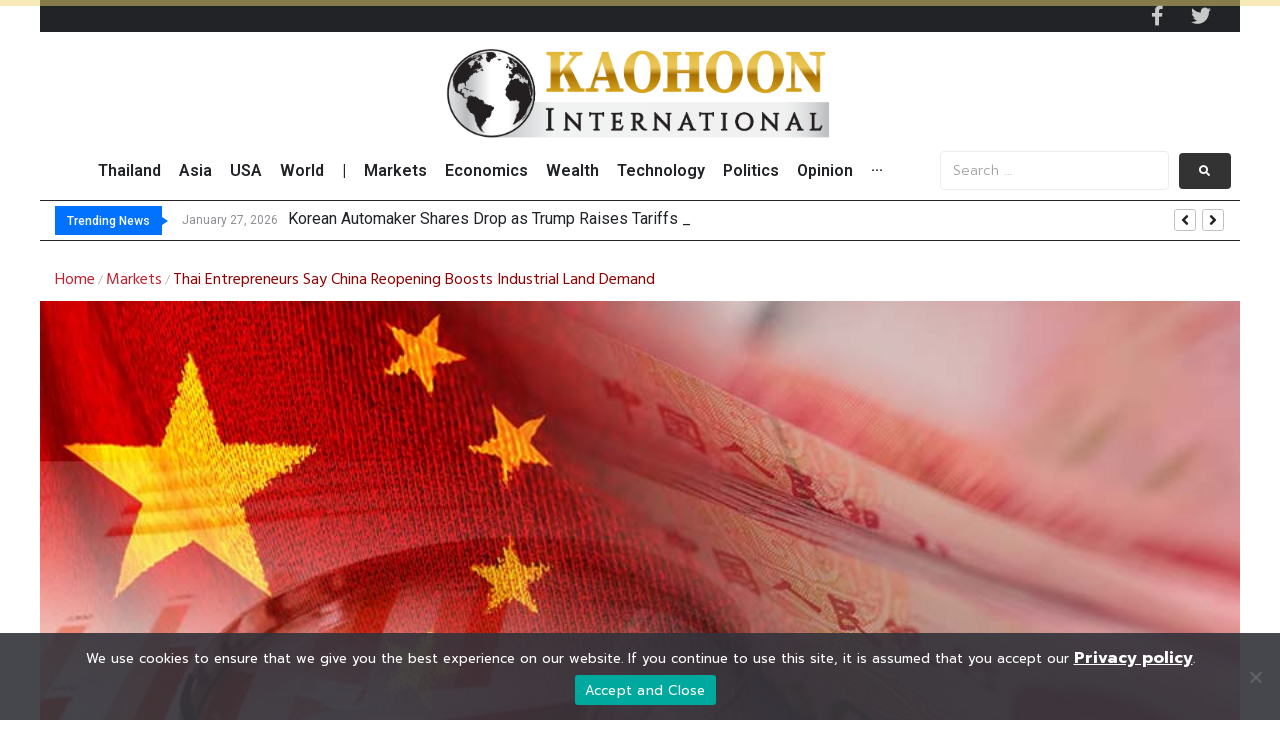

--- FILE ---
content_type: text/html; charset=UTF-8
request_url: https://www.kaohooninternational.com/economics/526809
body_size: 30716
content:
<!DOCTYPE html>
<html lang="en-US" prefix="og: http://ogp.me/ns# fb: http://ogp.me/ns/fb#">
<head>
<meta charset="UTF-8">
<link rel="profile" href="https://gmpg.org/xfn/11">
<link rel="pingback" href="https://www.kaohooninternational.com/xmlrpc.php">

<meta name="viewport" content="width=device-width, initial-scale=1" />
<meta name='robots' content='index, follow, max-image-preview:large, max-snippet:-1, max-video-preview:-1' />

	<!-- This site is optimized with the Yoast SEO plugin v18.0 - https://yoast.com/wordpress/plugins/seo/ -->
	<title>Thai Entrepreneurs Say China Reopening Boosts Industrial Land Demand - KAOHOON INTERNATIONAL</title>
	<meta name="description" content="Thai business owners say that China&#039;s reopening has led to a sharp rise in demand for industrial land and the tourism industry" />
	<link rel="canonical" href="https://www.kaohooninternational.com/economics/526809" />
	<meta name="twitter:card" content="summary_large_image" />
	<meta name="twitter:title" content="Thai Entrepreneurs Say China Reopening Boosts Industrial Land Demand - KAOHOON INTERNATIONAL" />
	<meta name="twitter:description" content="Thai business owners say that China&#039;s reopening has led to a sharp rise in demand for industrial land and the tourism industry" />
	<meta name="twitter:image" content="https://www.kaohooninternational.com/wp-content/uploads/2023/03/2023-03-09_จีน-ดัชนีCPI-PPI-ชะลอตัว-ก.พ.jpg" />
	<meta name="twitter:label1" content="Written by" />
	<meta name="twitter:data1" content="Totem Suvinee" />
	<meta name="twitter:label2" content="Est. reading time" />
	<meta name="twitter:data2" content="1 minute" />
	<script type="application/ld+json" class="yoast-schema-graph">{"@context":"https://schema.org","@graph":[{"@type":"WebSite","@id":"https://www.kaohooninternational.com/#website","url":"https://www.kaohooninternational.com/","name":"KAOHOON INTERNATIONAL","description":"KAOHOON INTERNATIONAL","potentialAction":[{"@type":"SearchAction","target":{"@type":"EntryPoint","urlTemplate":"https://www.kaohooninternational.com/?s={search_term_string}"},"query-input":"required name=search_term_string"}],"inLanguage":"en-US"},{"@type":"ImageObject","@id":"https://www.kaohooninternational.com/economics/526809#primaryimage","inLanguage":"en-US","url":"https://www.kaohooninternational.com/wp-content/uploads/2023/03/2023-03-09_จีน-ดัชนีCPI-PPI-ชะลอตัว-ก.พ.jpg","contentUrl":"https://www.kaohooninternational.com/wp-content/uploads/2023/03/2023-03-09_จีน-ดัชนีCPI-PPI-ชะลอตัว-ก.พ.jpg","width":900,"height":473},{"@type":"WebPage","@id":"https://www.kaohooninternational.com/economics/526809#webpage","url":"https://www.kaohooninternational.com/economics/526809","name":"Thai Entrepreneurs Say China Reopening Boosts Industrial Land Demand - KAOHOON INTERNATIONAL","isPartOf":{"@id":"https://www.kaohooninternational.com/#website"},"primaryImageOfPage":{"@id":"https://www.kaohooninternational.com/economics/526809#primaryimage"},"datePublished":"2023-05-26T09:42:44+00:00","dateModified":"2023-05-26T09:42:44+00:00","author":{"@id":"https://www.kaohooninternational.com/#/schema/person/8fa25ef628a959dd0052bf81aedbbd60"},"description":"Thai business owners say that China's reopening has led to a sharp rise in demand for industrial land and the tourism industry","breadcrumb":{"@id":"https://www.kaohooninternational.com/economics/526809#breadcrumb"},"inLanguage":"en-US","potentialAction":[{"@type":"ReadAction","target":["https://www.kaohooninternational.com/economics/526809"]}]},{"@type":"BreadcrumbList","@id":"https://www.kaohooninternational.com/economics/526809#breadcrumb","itemListElement":[{"@type":"ListItem","position":1,"name":"Home","item":"https://www.kaohooninternational.com/"},{"@type":"ListItem","position":2,"name":"Thai Entrepreneurs Say China Reopening Boosts Industrial Land Demand"}]},{"@type":"Person","@id":"https://www.kaohooninternational.com/#/schema/person/8fa25ef628a959dd0052bf81aedbbd60","name":"Totem Suvinee","image":{"@type":"ImageObject","@id":"https://www.kaohooninternational.com/#personlogo","inLanguage":"en-US","url":"https://secure.gravatar.com/avatar/224f64fba22e85e9826c3304d111ab3c?s=96&d=mm&r=g","contentUrl":"https://secure.gravatar.com/avatar/224f64fba22e85e9826c3304d111ab3c?s=96&d=mm&r=g","caption":"Totem Suvinee"},"url":"https://www.kaohooninternational.com/author/suvinee"}]}</script>
	<!-- / Yoast SEO plugin. -->


<link rel='dns-prefetch' href='//fonts.googleapis.com' />
<link rel='dns-prefetch' href='//s.w.org' />
<link rel="alternate" type="application/rss+xml" title="KAOHOON INTERNATIONAL &raquo; Feed" href="https://www.kaohooninternational.com/feed" />
<script id="wpp-js" src="https://www.kaohooninternational.com/wp-content/plugins/wordpress-popular-posts/assets/js/wpp.min.js?ver=7.3.1" data-sampling="0" data-sampling-rate="100" data-api-url="https://www.kaohooninternational.com/wp-json/wordpress-popular-posts" data-post-id="526809" data-token="5d4da08fe2" data-lang="0" data-debug="0" type="text/javascript"></script>
		<script type="text/javascript">
			window._wpemojiSettings = {"baseUrl":"https:\/\/s.w.org\/images\/core\/emoji\/13.1.0\/72x72\/","ext":".png","svgUrl":"https:\/\/s.w.org\/images\/core\/emoji\/13.1.0\/svg\/","svgExt":".svg","source":{"concatemoji":"https:\/\/www.kaohooninternational.com\/wp-includes\/js\/wp-emoji-release.min.js?ver=5.8.3"}};
			!function(e,a,t){var n,r,o,i=a.createElement("canvas"),p=i.getContext&&i.getContext("2d");function s(e,t){var a=String.fromCharCode;p.clearRect(0,0,i.width,i.height),p.fillText(a.apply(this,e),0,0);e=i.toDataURL();return p.clearRect(0,0,i.width,i.height),p.fillText(a.apply(this,t),0,0),e===i.toDataURL()}function c(e){var t=a.createElement("script");t.src=e,t.defer=t.type="text/javascript",a.getElementsByTagName("head")[0].appendChild(t)}for(o=Array("flag","emoji"),t.supports={everything:!0,everythingExceptFlag:!0},r=0;r<o.length;r++)t.supports[o[r]]=function(e){if(!p||!p.fillText)return!1;switch(p.textBaseline="top",p.font="600 32px Arial",e){case"flag":return s([127987,65039,8205,9895,65039],[127987,65039,8203,9895,65039])?!1:!s([55356,56826,55356,56819],[55356,56826,8203,55356,56819])&&!s([55356,57332,56128,56423,56128,56418,56128,56421,56128,56430,56128,56423,56128,56447],[55356,57332,8203,56128,56423,8203,56128,56418,8203,56128,56421,8203,56128,56430,8203,56128,56423,8203,56128,56447]);case"emoji":return!s([10084,65039,8205,55357,56613],[10084,65039,8203,55357,56613])}return!1}(o[r]),t.supports.everything=t.supports.everything&&t.supports[o[r]],"flag"!==o[r]&&(t.supports.everythingExceptFlag=t.supports.everythingExceptFlag&&t.supports[o[r]]);t.supports.everythingExceptFlag=t.supports.everythingExceptFlag&&!t.supports.flag,t.DOMReady=!1,t.readyCallback=function(){t.DOMReady=!0},t.supports.everything||(n=function(){t.readyCallback()},a.addEventListener?(a.addEventListener("DOMContentLoaded",n,!1),e.addEventListener("load",n,!1)):(e.attachEvent("onload",n),a.attachEvent("onreadystatechange",function(){"complete"===a.readyState&&t.readyCallback()})),(n=t.source||{}).concatemoji?c(n.concatemoji):n.wpemoji&&n.twemoji&&(c(n.twemoji),c(n.wpemoji)))}(window,document,window._wpemojiSettings);
		</script>
		<style type="text/css">
img.wp-smiley,
img.emoji {
	display: inline !important;
	border: none !important;
	box-shadow: none !important;
	height: 1em !important;
	width: 1em !important;
	margin: 0 .07em !important;
	vertical-align: -0.1em !important;
	background: none !important;
	padding: 0 !important;
}
</style>
	<link rel='stylesheet' id='wp-block-library-css'  href='https://www.kaohooninternational.com/wp-includes/css/dist/block-library/style.min.css?ver=5.8.3' type='text/css' media='all' />
<link rel='stylesheet' id='contact-form-7-css'  href='https://www.kaohooninternational.com/wp-content/plugins/contact-form-7/includes/css/styles.css?ver=5.5.4' type='text/css' media='all' />
<link rel='stylesheet' id='cookie-notice-front-css'  href='https://www.kaohooninternational.com/wp-content/plugins/cookie-notice/css/front.min.css?ver=2.5.6' type='text/css' media='all' />
<link rel='stylesheet' id='email-subscribers-css'  href='https://www.kaohooninternational.com/wp-content/plugins/email-subscribers/lite/public/css/email-subscribers-public.css?ver=5.8.3' type='text/css' media='all' />
<link rel='stylesheet' id='dashicons-css'  href='https://www.kaohooninternational.com/wp-includes/css/dashicons.min.css?ver=5.8.3' type='text/css' media='all' />
<link rel='stylesheet' id='post-views-counter-frontend-css'  href='https://www.kaohooninternational.com/wp-content/plugins/post-views-counter/css/frontend.css?ver=1.3.10' type='text/css' media='all' />
<link rel='stylesheet' id='wordpress-popular-posts-css-css'  href='https://www.kaohooninternational.com/wp-content/plugins/wordpress-popular-posts/assets/css/wpp.css?ver=7.3.1' type='text/css' media='all' />
<link rel='stylesheet' id='font-awesome-css'  href='https://www.kaohooninternational.com/wp-content/plugins/elementor/assets/lib/font-awesome/css/font-awesome.min.css?ver=4.7.0' type='text/css' media='all' />
<link rel='stylesheet' id='kava-parent-theme-style-css'  href='https://www.kaohooninternational.com/wp-content/themes/kava/style.css?ver=2.1.4' type='text/css' media='all' />
<link rel='stylesheet' id='magnific-popup-css'  href='https://www.kaohooninternational.com/wp-content/themes/kava/assets/lib/magnific-popup/magnific-popup.min.css?ver=1.1.0' type='text/css' media='all' />
<link rel='stylesheet' id='swiper-css'  href='https://www.kaohooninternational.com/wp-content/themes/kava/assets/lib/swiper/swiper.min.css?ver=4.3.3' type='text/css' media='all' />
<link rel='stylesheet' id='kava-theme-style-css'  href='https://www.kaohooninternational.com/wp-content/themes/satellex/style.css?ver=2.1.4' type='text/css' media='all' />
<style id='kava-theme-style-inline-css' type='text/css'>
/* #Typography */body {font-style: normal;font-weight: 300;font-size: 14px;line-height: 1.6;font-family: Roboto, sans-serif;letter-spacing: 0px;text-align: left;color: #3b3d42;}h1,.h1-style {font-style: normal;font-weight: 400;font-size: 34px;line-height: 1.4;font-family: Roboto, sans-serif;letter-spacing: 0px;text-align: inherit;color: #3b3d42;}h2,.h2-style {font-style: normal;font-weight: 400;font-size: 24px;line-height: 1.4;font-family: Roboto, sans-serif;letter-spacing: 0px;text-align: inherit;color: #3b3d42;}h3,.h3-style {font-style: normal;font-weight: 400;font-size: 21px;line-height: 1.4;font-family: Roboto, sans-serif;letter-spacing: 0px;text-align: inherit;color: #3b3d42;}h4,.h4-style {font-style: normal;font-weight: 400;font-size: 20px;line-height: 1.5;font-family: Roboto, sans-serif;letter-spacing: 0px;text-align: inherit;color: #3b3d42;}h5,.h5-style {font-style: normal;font-weight: 300;font-size: 18px;line-height: 1.5;font-family: Roboto, sans-serif;letter-spacing: 0px;text-align: inherit;color: #3b3d42;}h6,.h6-style {font-style: normal;font-weight: 500;font-size: 14px;line-height: 1.5;font-family: Roboto, sans-serif;letter-spacing: 0px;text-align: inherit;color: #3b3d42;}@media (min-width: 1200px) {h1,.h1-style { font-size: 56px; }h2,.h2-style { font-size: 40px; }h3,.h3-style { font-size: 28px; }}a,h1 a:hover,h2 a:hover,h3 a:hover,h4 a:hover,h5 a:hover,h6 a:hover { color: #212326; }a:hover { color: #3b3d42; }blockquote {color: #212326;}/* #Header */.site-header__wrap {background-color: #ffffff;background-repeat: repeat;background-position: center top;background-attachment: scroll;;}/* ##Top Panel */.top-panel {color: #a1a2a4;background-color: #ffffff;}/* #Main Menu */.main-navigation {font-style: normal;font-weight: 400;font-size: 14px;line-height: 1.4;font-family: Roboto, sans-serif;letter-spacing: 0px;}.main-navigation a,.menu-item-has-children:before {color: #a1a2a4;}.main-navigation a:hover,.main-navigation .current_page_item>a,.main-navigation .current-menu-item>a,.main-navigation .current_page_ancestor>a,.main-navigation .current-menu-ancestor>a {color: #3b3d42;}/* #Mobile Menu */.mobile-menu-toggle-button {color: #ffffff;background-color: #212326;}/* #Social */.social-list a {color: #a1a2a4;}.social-list a:hover {color: #212326;}/* #Breadcrumbs */.breadcrumbs_item {font-style: normal;font-weight: 400;font-size: 11px;line-height: 1.5;font-family: Roboto, sans-serif;letter-spacing: 0px;}.breadcrumbs_item_sep,.breadcrumbs_item_link {color: #a1a2a4;}.breadcrumbs_item_link:hover {color: #212326;}/* #Post navigation */.post-navigation-container i {color: #a1a2a4;}.post-navigation-container .nav-links a:hover .post-title,.post-navigation-container .nav-links a:hover .nav-text {color: #212326;}.post-navigation-container .nav-links a:hover i {color: #3b3d42;}/* #Pagination */.posts-list-navigation .pagination .page-numbers,.page-links > span,.page-links > a {color: #a1a2a4;}.posts-list-navigation .pagination a.page-numbers:hover,.posts-list-navigation .pagination .page-numbers.current,.page-links > a:hover,.page-links > span {color: #3b3d42;}.posts-list-navigation .pagination .next,.posts-list-navigation .pagination .prev {color: #212326;}.posts-list-navigation .pagination .next:hover,.posts-list-navigation .pagination .prev:hover {color: #3b3d42;}/* #Button Appearance Styles (regular scheme) */.btn,button,input[type='button'],input[type='reset'],input[type='submit'] {font-style: normal;font-weight: 900;font-size: 11px;line-height: 1;font-family: Roboto, sans-serif;letter-spacing: 1px;color: #ffffff;background-color: #212326;}.btn:hover,button:hover,input[type='button']:hover,input[type='reset']:hover,input[type='submit']:hover,input[type='reset']:hover {color: #ffffff;background-color: rgb(71,73,76);}.btn.invert-button {color: #ffffff;}.btn.invert-button:hover {color: #ffffff;border-color: #212326;background-color: #212326;}/* #Totop Button */#toTop {padding: 0px 0px;border-radius: 0px;background-color: ;color: ;}#toTop:hover {background-color: ;color: ;}input,optgroup,select,textarea {font-size: 14px;}/* #Comment, Contact, Password Forms */.comment-form .submit,.wpcf7-submit,.post-password-form label + input {font-style: normal;font-weight: 900;font-size: 11px;line-height: 1;font-family: Roboto, sans-serif;letter-spacing: 1px;color: #ffffff;background-color: #212326;}.comment-form .submit:hover,.wpcf7-submit:hover,.post-password-form label + input:hover {color: #ffffff;background-color: rgb(71,73,76);}.comment-reply-title {font-style: normal;font-weight: 400;font-size: 20px;line-height: 1.5;font-family: Roboto, sans-serif;letter-spacing: 0px;color: #3b3d42;}/* Cookies consent */.comment-form-cookies-consent input[type='checkbox']:checked ~ label[for=wp-comment-cookies-consent]:before {color: #ffffff;border-color: #212326;background-color: #212326;}/* #Comment Reply Link */#cancel-comment-reply-link {color: #212326;}#cancel-comment-reply-link:hover {color: #3b3d42;}/* #Comment item */.comment-body .fn {font-style: normal;font-weight: 500;font-size: 14px;line-height: 1.5;font-family: Roboto, sans-serif;letter-spacing: 0px;color: #3b3d42;}.comment-date__time {color: #a1a2a4;}.comment-reply-link {font-style: normal;font-weight: 900;font-size: 11px;line-height: 1;font-family: Roboto, sans-serif;letter-spacing: 1px;}/* #Input Placeholders */::-webkit-input-placeholder { color: #a1a2a4; }::-moz-placeholder{ color: #a1a2a4; }:-moz-placeholder{ color: #a1a2a4; }:-ms-input-placeholder{ color: #a1a2a4; }/* #Entry Meta */.posted-on,.cat-links,.byline,.tags-links {color: #a1a2a4;}.comments-button {color: #a1a2a4;}.comments-button:hover {color: #ffffff;background-color: #212326;}.btn-style .post-categories a {color: #ffffff;background-color: #212326;}.btn-style .post-categories a:hover {color: #ffffff;background-color: rgb(71,73,76);}.sticky-label {color: #ffffff;background-color: #212326;}/* Posts List Item Invert */.invert-hover.has-post-thumbnail:hover,.invert-hover.has-post-thumbnail:hover .posted-on,.invert-hover.has-post-thumbnail:hover .cat-links,.invert-hover.has-post-thumbnail:hover .byline,.invert-hover.has-post-thumbnail:hover .tags-links,.invert-hover.has-post-thumbnail:hover .entry-meta,.invert-hover.has-post-thumbnail:hover a,.invert-hover.has-post-thumbnail:hover .btn-icon,.invert-item.has-post-thumbnail,.invert-item.has-post-thumbnail .posted-on,.invert-item.has-post-thumbnail .cat-links,.invert-item.has-post-thumbnail .byline,.invert-item.has-post-thumbnail .tags-links,.invert-item.has-post-thumbnail .entry-meta,.invert-item.has-post-thumbnail a,.invert-item.has-post-thumbnail .btn:hover,.invert-item.has-post-thumbnail .btn-style .post-categories a:hover,.invert,.invert .entry-title,.invert a,.invert .byline,.invert .posted-on,.invert .cat-links,.invert .tags-links {color: #ffffff;}.invert-hover.has-post-thumbnail:hover a:hover,.invert-hover.has-post-thumbnail:hover .btn-icon:hover,.invert-item.has-post-thumbnail a:hover,.invert a:hover {color: #212326;}.invert-hover.has-post-thumbnail .btn,.invert-item.has-post-thumbnail .comments-button,.posts-list--default.list-style-v10 .invert.default-item .comments-button{color: #ffffff;background-color: #212326;}.invert-hover.has-post-thumbnail .btn:hover,.invert-item.has-post-thumbnail .comments-button:hover,.posts-list--default.list-style-v10 .invert.default-item .comments-button:hover {color: #212326;background-color: #ffffff;}/* Default Posts List */.list-style-v8 .comments-link {color: #a1a2a4;}.list-style-v8 .comments-link:hover {color: #3b3d42;}/* Creative Posts List */.creative-item .entry-title a:hover {color: #212326;}.list-style-default .creative-item a,.creative-item .btn-icon {color: #a1a2a4;}.list-style-default .creative-item a:hover,.creative-item .btn-icon:hover {color: #212326;}.list-style-default .creative-item .btn,.list-style-default .creative-item .btn:hover,.list-style-default .creative-item .comments-button:hover {color: #ffffff;}.creative-item__title-first-letter {font-style: normal;font-weight: 400;font-family: Roboto, sans-serif;color: #3b3d42;}.posts-list--creative.list-style-v10 .creative-item:before {background-color: #212326;box-shadow: 0px 0px 0px 8px rgba(33,35,38,0.25);}.posts-list--creative.list-style-v10 .creative-item__post-date {font-style: normal;font-weight: 400;font-size: 20px;line-height: 1.5;font-family: Roboto, sans-serif;letter-spacing: 0px;color: #212326;}.posts-list--creative.list-style-v10 .creative-item__post-date a {color: #212326;}.posts-list--creative.list-style-v10 .creative-item__post-date a:hover {color: #3b3d42;}/* Creative Posts List style-v2 */.list-style-v2 .creative-item .entry-title,.list-style-v9 .creative-item .entry-title {font-style: normal;font-weight: 400;font-size: 20px;line-height: 1.5;font-family: Roboto, sans-serif;letter-spacing: 0px;}/* Image Post Format */.post_format-post-format-image .post-thumbnail__link:before {color: #ffffff;background-color: #212326;}/* Gallery Post Format */.post_format-post-format-gallery .swiper-button-prev,.post_format-post-format-gallery .swiper-button-next {color: #a1a2a4;}.post_format-post-format-gallery .swiper-button-prev:hover,.post_format-post-format-gallery .swiper-button-next:hover {color: #3b3d42;}/* Link Post Format */.post_format-post-format-quote .post-format-quote {color: #ffffff;background-color: #212326;}.post_format-post-format-quote .post-format-quote:before {color: #212326;background-color: #ffffff;}/* Post Author */.post-author__title a {color: #212326;}.post-author__title a:hover {color: #3b3d42;}.invert .post-author__title a {color: #ffffff;}.invert .post-author__title a:hover {color: #212326;}/* Single Post */.single-post blockquote {border-color: #212326;}.single-post:not(.post-template-single-layout-4):not(.post-template-single-layout-7) .tags-links a:hover {color: #ffffff;border-color: #212326;background-color: #212326;}.single-header-3 .post-author .byline,.single-header-4 .post-author .byline,.single-header-5 .post-author .byline {font-style: normal;font-weight: 400;font-size: 20px;line-height: 1.5;font-family: Roboto, sans-serif;letter-spacing: 0px;}.single-header-8,.single-header-10 .entry-header {background-color: #212326;}.single-header-8.invert a:hover,.single-header-10.invert a:hover {color: rgba(255,255,255,0.5);}.single-header-3 a.comments-button,.single-header-10 a.comments-button {border: 1px solid #ffffff;}.single-header-3 a.comments-button:hover,.single-header-10 a.comments-button:hover {color: #212326;background-color: #ffffff;}/* Page preloader */.page-preloader {border-top-color: #212326;border-right-color: #212326;}/* Logo */.site-logo__link,.site-logo__link:hover {color: #212326;}/* Page title */.page-title {font-style: normal;font-weight: 400;font-size: 24px;line-height: 1.4;font-family: Roboto, sans-serif;letter-spacing: 0px;color: #3b3d42;}@media (min-width: 1200px) {.page-title { font-size: 40px; }}/* Grid Posts List */.posts-list.list-style-v3 .comments-link {border-color: #212326;}.posts-list.list-style-v4 .comments-link {color: #a1a2a4;}.posts-list.list-style-v4 .posts-list__item.grid-item .grid-item-wrap .comments-link:hover {color: #ffffff;background-color: #212326;}/* Posts List Grid Item Invert */.grid-item-wrap.invert,.grid-item-wrap.invert .posted-on,.grid-item-wrap.invert .cat-links,.grid-item-wrap.invert .byline,.grid-item-wrap.invert .tags-links,.grid-item-wrap.invert .entry-meta,.grid-item-wrap.invert a,.grid-item-wrap.invert .btn-icon,.grid-item-wrap.invert .comments-button {color: #ffffff;}/* Posts List Grid-5 Item Invert */.list-style-v5 .grid-item-wrap.invert .posted-on,.list-style-v5 .grid-item-wrap.invert .cat-links,.list-style-v5 .grid-item-wrap.invert .byline,.list-style-v5 .grid-item-wrap.invert .tags-links,.list-style-v5 .grid-item-wrap.invert .posted-on a,.list-style-v5 .grid-item-wrap.invert .cat-links a,.list-style-v5 .grid-item-wrap.invert .tags-links a,.list-style-v5 .grid-item-wrap.invert .byline a,.list-style-v5 .grid-item-wrap.invert .comments-link,.list-style-v5 .grid-item-wrap.invert .entry-title a:hover {color: #212326;}.list-style-v5 .grid-item-wrap.invert .posted-on a:hover,.list-style-v5 .grid-item-wrap.invert .cat-links a:hover,.list-style-v5 .grid-item-wrap.invert .tags-links a:hover,.list-style-v5 .grid-item-wrap.invert .byline a:hover,.list-style-v5 .grid-item-wrap.invert .comments-link:hover {color: #ffffff;}/* Posts List Grid-6 Item Invert */.posts-list.list-style-v6 .posts-list__item.grid-item .grid-item-wrap .cat-links a,.posts-list.list-style-v7 .posts-list__item.grid-item .grid-item-wrap .cat-links a {color: #ffffff;background-color: #212326;}.posts-list.list-style-v6 .posts-list__item.grid-item .grid-item-wrap .cat-links a:hover,.posts-list.list-style-v7 .posts-list__item.grid-item .grid-item-wrap .cat-links a:hover {color: #ffffff;background-color: rgb(71,73,76);}.posts-list.list-style-v9 .posts-list__item.grid-item .grid-item-wrap .entry-header .entry-title {font-weight : 300;}/* Grid 7 */.list-style-v7 .grid-item-wrap.invert .posted-on a:hover,.list-style-v7 .grid-item-wrap.invert .cat-links a:hover,.list-style-v7 .grid-item-wrap.invert .tags-links a:hover,.list-style-v7 .grid-item-wrap.invert .byline a:hover,.list-style-v7 .grid-item-wrap.invert .comments-link:hover,.list-style-v7 .grid-item-wrap.invert .entry-title a:hover,.list-style-v6 .grid-item-wrap.invert .posted-on a:hover,.list-style-v6 .grid-item-wrap.invert .cat-links a:hover,.list-style-v6 .grid-item-wrap.invert .tags-links a:hover,.list-style-v6 .grid-item-wrap.invert .byline a:hover,.list-style-v6 .grid-item-wrap.invert .comments-link:hover,.list-style-v6 .grid-item-wrap.invert .entry-title a:hover {color: #212326;}.list-style-v7 .grid-item-wrap.invert .posted-on,.list-style-v7 .grid-item-wrap.invert .cat-links,.list-style-v7 .grid-item-wrap.invert .byline,.list-style-v7 .grid-item-wrap.invert .tags-links,.list-style-v7 .grid-item-wrap.invert .posted-on a,.list-style-v7 .grid-item-wrap.invert .cat-links a,.list-style-v7 .grid-item-wrap.invert .tags-links a,.list-style-v7 .grid-item-wrap.invert .byline a,.list-style-v7 .grid-item-wrap.invert .comments-link,.list-style-v7 .grid-item-wrap.invert .entry-title a,.list-style-v7 .grid-item-wrap.invert .entry-content p,.list-style-v6 .grid-item-wrap.invert .posted-on,.list-style-v6 .grid-item-wrap.invert .cat-links,.list-style-v6 .grid-item-wrap.invert .byline,.list-style-v6 .grid-item-wrap.invert .tags-links,.list-style-v6 .grid-item-wrap.invert .posted-on a,.list-style-v6 .grid-item-wrap.invert .cat-links a,.list-style-v6 .grid-item-wrap.invert .tags-links a,.list-style-v6 .grid-item-wrap.invert .byline a,.list-style-v6 .grid-item-wrap.invert .comments-link,.list-style-v6 .grid-item-wrap.invert .entry-title a,.list-style-v6 .grid-item-wrap.invert .entry-content p {color: #ffffff;}.posts-list.list-style-v7 .grid-item .grid-item-wrap .entry-footer .comments-link:hover,.posts-list.list-style-v6 .grid-item .grid-item-wrap .entry-footer .comments-link:hover,.posts-list.list-style-v6 .posts-list__item.grid-item .grid-item-wrap .btn:hover,.posts-list.list-style-v7 .posts-list__item.grid-item .grid-item-wrap .btn:hover {color: #212326;border-color: #212326;}.posts-list.list-style-v10 .grid-item-inner .space-between-content .comments-link {color: #a1a2a4;}.posts-list.list-style-v10 .grid-item-inner .space-between-content .comments-link:hover {color: #212326;}.posts-list.list-style-v10 .posts-list__item.justify-item .justify-item-inner .entry-title a {color: #3b3d42;}.posts-list.posts-list--vertical-justify.list-style-v10 .posts-list__item.justify-item .justify-item-inner .entry-title a:hover{color: #ffffff;background-color: #212326;}.posts-list.list-style-v5 .posts-list__item.justify-item .justify-item-inner.invert .cat-links a:hover,.posts-list.list-style-v8 .posts-list__item.justify-item .justify-item-inner.invert .cat-links a:hover {color: #ffffff;background-color: rgb(71,73,76);}.posts-list.list-style-v5 .posts-list__item.justify-item .justify-item-inner.invert .cat-links a,.posts-list.list-style-v8 .posts-list__item.justify-item .justify-item-inner.invert .cat-links a{color: #ffffff;background-color: #212326;}.list-style-v8 .justify-item-inner.invert .posted-on,.list-style-v8 .justify-item-inner.invert .cat-links,.list-style-v8 .justify-item-inner.invert .byline,.list-style-v8 .justify-item-inner.invert .tags-links,.list-style-v8 .justify-item-inner.invert .posted-on a,.list-style-v8 .justify-item-inner.invert .cat-links a,.list-style-v8 .justify-item-inner.invert .tags-links a,.list-style-v8 .justify-item-inner.invert .byline a,.list-style-v8 .justify-item-inner.invert .comments-link,.list-style-v8 .justify-item-inner.invert .entry-title a,.list-style-v8 .justify-item-inner.invert .entry-content p,.list-style-v5 .justify-item-inner.invert .posted-on,.list-style-v5 .justify-item-inner.invert .cat-links,.list-style-v5 .justify-item-inner.invert .byline,.list-style-v5 .justify-item-inner.invert .tags-links,.list-style-v5 .justify-item-inner.invert .posted-on a,.list-style-v5 .justify-item-inner.invert .cat-links a,.list-style-v5 .justify-item-inner.invert .tags-links a,.list-style-v5 .justify-item-inner.invert .byline a,.list-style-v5 .justify-item-inner.invert .comments-link,.list-style-v5 .justify-item-inner.invert .entry-title a,.list-style-v5 .justify-item-inner.invert .entry-content p,.list-style-v4 .justify-item-inner.invert .posted-on:hover,.list-style-v4 .justify-item-inner.invert .cat-links,.list-style-v4 .justify-item-inner.invert .byline,.list-style-v4 .justify-item-inner.invert .tags-links,.list-style-v4 .justify-item-inner.invert .posted-on a,.list-style-v4 .justify-item-inner.invert .cat-links a,.list-style-v4 .justify-item-inner.invert .tags-links a,.list-style-v4 .justify-item-inner.invert .byline a,.list-style-v4 .justify-item-inner.invert .comments-link,.list-style-v4 .justify-item-inner.invert .entry-title a,.list-style-v4 .justify-item-inner.invert .entry-content p {color: #ffffff;}.list-style-v8 .justify-item-inner.invert .posted-on a:hover,.list-style-v8 .justify-item-inner.invert .cat-links a:hover,.list-style-v8 .justify-item-inner.invert .tags-links a:hover,.list-style-v8 .justify-item-inner.invert .byline a:hover,.list-style-v8 .justify-item-inner.invert .comments-link:hover,.list-style-v8 .justify-item-inner.invert .entry-title a:hover,.list-style-v5 .justify-item-inner.invert .posted-on a:hover,.list-style-v5 .justify-item-inner.invert .cat-links a:hover,.list-style-v5 .justify-item-inner.invert .tags-links a:hover,.list-style-v5 .justify-item-inner.invert .byline a:hover,.list-style-v5 .justify-item-inner.invert .entry-title a:hover,.list-style-v4 .justify-item-inner.invert .posted-on a,.list-style-v4 .justify-item-inner.invert .cat-links a:hover,.list-style-v4 .justify-item-inner.invert .tags-links a:hover,.list-style-v4 .justify-item-inner.invert .byline a:hover,.list-style-v4 .justify-item-inner.invert .comments-link:hover,.list-style-v4 .justify-item-inner.invert .entry-title a:hover{color: #212326;}.posts-list.list-style-v5 .justify-item .justify-item-wrap .entry-footer .comments-link:hover {border-color: #212326;}.list-style-v4 .justify-item-inner.invert .btn:hover,.list-style-v6 .justify-item-wrap.invert .btn:hover,.list-style-v8 .justify-item-inner.invert .btn:hover {color: #ffffff;}.posts-list.posts-list--vertical-justify.list-style-v5 .posts-list__item.justify-item .justify-item-wrap .entry-footer .comments-link:hover,.posts-list.posts-list--vertical-justify.list-style-v5 .posts-list__item.justify-item .justify-item-wrap .entry-footer .btn:hover {color: #212326;border-color: #212326;}/* masonry Posts List */.posts-list.list-style-v3 .comments-link {border-color: #212326;}.posts-list.list-style-v4 .comments-link {color: #a1a2a4;}.posts-list.list-style-v4 .posts-list__item.masonry-item .masonry-item-wrap .comments-link:hover {color: #ffffff;background-color: #212326;}/* Posts List masonry Item Invert */.masonry-item-wrap.invert,.masonry-item-wrap.invert .posted-on,.masonry-item-wrap.invert .cat-links,.masonry-item-wrap.invert .byline,.masonry-item-wrap.invert .tags-links,.masonry-item-wrap.invert .entry-meta,.masonry-item-wrap.invert a,.masonry-item-wrap.invert .btn-icon,.masonry-item-wrap.invert .comments-button {color: #ffffff;}/* Posts List masonry-5 Item Invert */.list-style-v5 .masonry-item-wrap.invert .posted-on,.list-style-v5 .masonry-item-wrap.invert .cat-links,.list-style-v5 .masonry-item-wrap.invert .byline,.list-style-v5 .masonry-item-wrap.invert .tags-links,.list-style-v5 .masonry-item-wrap.invert .posted-on a,.list-style-v5 .masonry-item-wrap.invert .cat-links a,.list-style-v5 .masonry-item-wrap.invert .tags-links a,.list-style-v5 .masonry-item-wrap.invert .byline a,.list-style-v5 .masonry-item-wrap.invert .comments-link,.list-style-v5 .masonry-item-wrap.invert .entry-title a:hover {color: #212326;}.list-style-v5 .masonry-item-wrap.invert .posted-on a:hover,.list-style-v5 .masonry-item-wrap.invert .cat-links a:hover,.list-style-v5 .masonry-item-wrap.invert .tags-links a:hover,.list-style-v5 .masonry-item-wrap.invert .byline a:hover,.list-style-v5 .masonry-item-wrap.invert .comments-link:hover {color: #ffffff;}.posts-list.list-style-v10 .masonry-item-inner .space-between-content .comments-link {color: #a1a2a4;}.posts-list.list-style-v10 .masonry-item-inner .space-between-content .comments-link:hover {color: #212326;}.widget_recent_entries a,.widget_recent_comments a {font-style: normal;font-weight: 500;font-size: 14px;line-height: 1.5;font-family: Roboto, sans-serif;letter-spacing: 0px;color: #3b3d42;}.widget_recent_entries a:hover,.widget_recent_comments a:hover {color: #212326;}.widget_recent_entries .post-date,.widget_recent_comments .recentcomments {color: #a1a2a4;}.widget_recent_comments .comment-author-link a {color: #a1a2a4;}.widget_recent_comments .comment-author-link a:hover {color: #212326;}.widget_calendar th,.widget_calendar caption {color: #212326;}.widget_calendar tbody td a {color: #3b3d42;}.widget_calendar tbody td a:hover {color: #ffffff;background-color: #212326;}.widget_calendar tfoot td a {color: #a1a2a4;}.widget_calendar tfoot td a:hover {color: #3b3d42;}/* Preloader */.jet-smart-listing-wrap.jet-processing + div.jet-smart-listing-loading,div.wpcf7 .ajax-loader {border-top-color: #212326;border-right-color: #212326;}/*--------------------------------------------------------------## Ecwid Plugin Styles--------------------------------------------------------------*//* Product Title, Product Price amount */html#ecwid_html body#ecwid_body .ec-size .ec-wrapper .ec-store .grid-product__title-inner,html#ecwid_html body#ecwid_body .ec-size .ec-wrapper .ec-store .grid__products .grid-product__image ~ .grid-product__price .grid-product__price-amount,html#ecwid_html body#ecwid_body .ec-size .ec-wrapper .ec-store .grid__products .grid-product__image ~ .grid-product__title .grid-product__price-amount,html#ecwid_html body#ecwid_body .ec-size .ec-store .grid__products--medium-items.grid__products--layout-center .grid-product__price-compare,html#ecwid_html body#ecwid_body .ec-size .ec-store .grid__products--medium-items .grid-product__details,html#ecwid_html body#ecwid_body .ec-size .ec-store .grid__products--medium-items .grid-product__sku,html#ecwid_html body#ecwid_body .ec-size .ec-store .grid__products--medium-items .grid-product__sku-hover,html#ecwid_html body#ecwid_body .ec-size .ec-store .grid__products--medium-items .grid-product__tax,html#ecwid_html body#ecwid_body .ec-size .ec-wrapper .ec-store .form__msg,html#ecwid_html body#ecwid_body .ec-size.ec-size--l .ec-wrapper .ec-store h1,html#ecwid_html body#ecwid_body.page .ec-size .ec-wrapper .ec-store .product-details__product-title,html#ecwid_html body#ecwid_body.page .ec-size .ec-wrapper .ec-store .product-details__product-price,html#ecwid_html body#ecwid_body .ec-size .ec-wrapper .ec-store .product-details-module__title,html#ecwid_html body#ecwid_body .ec-size .ec-wrapper .ec-store .ec-cart-summary__row--total .ec-cart-summary__title,html#ecwid_html body#ecwid_body .ec-size .ec-wrapper .ec-store .ec-cart-summary__row--total .ec-cart-summary__price,html#ecwid_html body#ecwid_body .ec-size .ec-wrapper .ec-store .grid__categories * {font-style: normal;font-weight: 500;line-height: 1.5;font-family: Roboto, sans-serif;letter-spacing: 0px;}html#ecwid_html body#ecwid_body .ecwid .ec-size .ec-wrapper .ec-store .product-details__product-description {font-style: normal;font-weight: 300;font-size: 14px;line-height: 1.6;font-family: Roboto, sans-serif;letter-spacing: 0px;text-align: left;color: #3b3d42;}html#ecwid_html body#ecwid_body .ec-size .ec-wrapper .ec-store .grid-product__title-inner,html#ecwid_html body#ecwid_body .ec-size .ec-wrapper .ec-store .grid__products .grid-product__image ~ .grid-product__price .grid-product__price-amount,html#ecwid_html body#ecwid_body .ec-size .ec-wrapper .ec-store .grid__products .grid-product__image ~ .grid-product__title .grid-product__price-amount,html#ecwid_html body#ecwid_body .ec-size .ec-store .grid__products--medium-items.grid__products--layout-center .grid-product__price-compare,html#ecwid_html body#ecwid_body .ec-size .ec-store .grid__products--medium-items .grid-product__details,html#ecwid_html body#ecwid_body .ec-size .ec-store .grid__products--medium-items .grid-product__sku,html#ecwid_html body#ecwid_body .ec-size .ec-store .grid__products--medium-items .grid-product__sku-hover,html#ecwid_html body#ecwid_body .ec-size .ec-store .grid__products--medium-items .grid-product__tax,html#ecwid_html body#ecwid_body .ec-size .ec-wrapper .ec-store .product-details-module__title,html#ecwid_html body#ecwid_body.page .ec-size .ec-wrapper .ec-store .product-details__product-price,html#ecwid_html body#ecwid_body.page .ec-size .ec-wrapper .ec-store .product-details__product-title,html#ecwid_html body#ecwid_body .ec-size .ec-wrapper .ec-store .form-control__text,html#ecwid_html body#ecwid_body .ec-size .ec-wrapper .ec-store .form-control__textarea,html#ecwid_html body#ecwid_body .ec-size .ec-wrapper .ec-store .ec-link,html#ecwid_html body#ecwid_body .ec-size .ec-wrapper .ec-store .ec-link:visited,html#ecwid_html body#ecwid_body .ec-size .ec-wrapper .ec-store input[type="radio"].form-control__radio:checked+.form-control__radio-view::after {color: #212326;}html#ecwid_html body#ecwid_body .ec-size .ec-wrapper .ec-store .ec-link:hover {color: #3b3d42;}/* Product Title, Price small state */html#ecwid_html body#ecwid_body .ec-size .ec-wrapper .ec-store .grid__products--small-items .grid-product__title-inner,html#ecwid_html body#ecwid_body .ec-size .ec-wrapper .ec-store .grid__products--small-items .grid-product__price-hover .grid-product__price-amount,html#ecwid_html body#ecwid_body .ec-size .ec-wrapper .ec-store .grid__products--small-items .grid-product__image ~ .grid-product__price .grid-product__price-amount,html#ecwid_html body#ecwid_body .ec-size .ec-wrapper .ec-store .grid__products--small-items .grid-product__image ~ .grid-product__title .grid-product__price-amount,html#ecwid_html body#ecwid_body .ec-size .ec-wrapper .ec-store .grid__products--small-items.grid__products--layout-center .grid-product__price-compare,html#ecwid_html body#ecwid_body .ec-size .ec-wrapper .ec-store .grid__products--small-items .grid-product__details,html#ecwid_html body#ecwid_body .ec-size .ec-wrapper .ec-store .grid__products--small-items .grid-product__sku,html#ecwid_html body#ecwid_body .ec-size .ec-wrapper .ec-store .grid__products--small-items .grid-product__sku-hover,html#ecwid_html body#ecwid_body .ec-size .ec-wrapper .ec-store .grid__products--small-items .grid-product__tax {font-size: 12px;}/* Product Title, Price medium state */html#ecwid_html body#ecwid_body .ec-size .ec-wrapper .ec-store .grid__products--medium-items .grid-product__title-inner,html#ecwid_html body#ecwid_body .ec-size .ec-wrapper .ec-store .grid__products--medium-items .grid-product__price-hover .grid-product__price-amount,html#ecwid_html body#ecwid_body .ec-size .ec-wrapper .ec-store .grid__products--medium-items .grid-product__image ~ .grid-product__price .grid-product__price-amount,html#ecwid_html body#ecwid_body .ec-size .ec-wrapper .ec-store .grid__products--medium-items .grid-product__image ~ .grid-product__title .grid-product__price-amount,html#ecwid_html body#ecwid_body .ec-size .ec-wrapper .ec-store .grid__products--medium-items.grid__products--layout-center .grid-product__price-compare,html#ecwid_html body#ecwid_body .ec-size .ec-wrapper .ec-store .grid__products--medium-items .grid-product__details,html#ecwid_html body#ecwid_body .ec-size .ec-wrapper .ec-store .grid__products--medium-items .grid-product__sku,html#ecwid_html body#ecwid_body .ec-size .ec-wrapper .ec-store .grid__products--medium-items .grid-product__sku-hover,html#ecwid_html body#ecwid_body .ec-size .ec-wrapper .ec-store .grid__products--medium-items .grid-product__tax {font-size: 14px;}/* Product Title, Price large state */html#ecwid_html body#ecwid_body .ec-size .ec-wrapper .ec-store .grid__products--large-items .grid-product__title-inner,html#ecwid_html body#ecwid_body .ec-size .ec-wrapper .ec-store .grid__products--large-items .grid-product__price-hover .grid-product__price-amount,html#ecwid_html body#ecwid_body .ec-size .ec-wrapper .ec-store .grid__products--large-items .grid-product__image ~ .grid-product__price .grid-product__price-amount,html#ecwid_html body#ecwid_body .ec-size .ec-wrapper .ec-store .grid__products--large-items .grid-product__image ~ .grid-product__title .grid-product__price-amount,html#ecwid_html body#ecwid_body .ec-size .ec-wrapper .ec-store .grid__products--large-items.grid__products--layout-center .grid-product__price-compare,html#ecwid_html body#ecwid_body .ec-size .ec-wrapper .ec-store .grid__products--large-items .grid-product__details,html#ecwid_html body#ecwid_body .ec-size .ec-wrapper .ec-store .grid__products--large-items .grid-product__sku,html#ecwid_html body#ecwid_body .ec-size .ec-wrapper .ec-store .grid__products--large-items .grid-product__sku-hover,html#ecwid_html body#ecwid_body .ec-size .ec-wrapper .ec-store .grid__products--large-items .grid-product__tax {font-size: 17px;}/* Product Add To Cart button */html#ecwid_html body#ecwid_body .ec-size .ec-wrapper .ec-store button {font-style: normal;font-weight: 900;line-height: 1;font-family: Roboto, sans-serif;letter-spacing: 1px;}/* Product Add To Cart button normal state */html#ecwid_html body#ecwid_body .ec-size .ec-wrapper .ec-store .form-control--secondary .form-control__button,html#ecwid_html body#ecwid_body .ec-size .ec-wrapper .ec-store .form-control--primary .form-control__button {border-color: #212326;background-color: transparent;color: #212326;}/* Product Add To Cart button hover state, Product Category active state */html#ecwid_html body#ecwid_body .ec-size .ec-wrapper .ec-store .form-control--secondary .form-control__button:hover,html#ecwid_html body#ecwid_body .ec-size .ec-wrapper .ec-store .form-control--primary .form-control__button:hover,html#ecwid_html body#ecwid_body .horizontal-menu-container.horizontal-desktop .horizontal-menu-item.horizontal-menu-item--active>a {border-color: #212326;background-color: #212326;color: #ffffff;}/* Black Product Add To Cart button normal state */html#ecwid_html body#ecwid_body .ec-size .ec-wrapper .ec-store .grid__products--appearance-hover .grid-product--dark .form-control--secondary .form-control__button {border-color: #212326;background-color: #212326;color: #ffffff;}/* Black Product Add To Cart button normal state */html#ecwid_html body#ecwid_body .ec-size .ec-wrapper .ec-store .grid__products--appearance-hover .grid-product--dark .form-control--secondary .form-control__button:hover {border-color: #ffffff;background-color: #ffffff;color: #212326;}/* Product Add To Cart button small label */html#ecwid_html body#ecwid_body .ec-size.ec-size--l .ec-wrapper .ec-store .form-control .form-control__button {font-size: 10px;}/* Product Add To Cart button medium label */html#ecwid_html body#ecwid_body .ec-size.ec-size--l .ec-wrapper .ec-store .form-control--small .form-control__button {font-size: 11px;}/* Product Add To Cart button large label */html#ecwid_html body#ecwid_body .ec-size.ec-size--l .ec-wrapper .ec-store .form-control--medium .form-control__button {font-size: 14px;}/* Mini Cart icon styles */html#ecwid_html body#ecwid_body .ec-minicart__body .ec-minicart__icon .icon-default path[stroke],html#ecwid_html body#ecwid_body .ec-minicart__body .ec-minicart__icon .icon-default circle[stroke] {stroke: #212326;}html#ecwid_html body#ecwid_body .ec-minicart:hover .ec-minicart__body .ec-minicart__icon .icon-default path[stroke],html#ecwid_html body#ecwid_body .ec-minicart:hover .ec-minicart__body .ec-minicart__icon .icon-default circle[stroke] {stroke: #3b3d42;}
</style>
<link rel='stylesheet' id='kava-theme-main-style-css'  href='https://www.kaohooninternational.com/wp-content/themes/kava/theme.css?ver=2.1.4' type='text/css' media='all' />
<link rel='stylesheet' id='blog-layouts-module-css'  href='https://www.kaohooninternational.com/wp-content/themes/kava/inc/modules/blog-layouts/assets/css/blog-layouts-module.css?ver=2.1.4' type='text/css' media='all' />
<link rel='stylesheet' id='cx-google-fonts-kava-css'  href='//fonts.googleapis.com/css?family=Roboto%3A300%2C400%2C500%2C900%7CMontserrat%3A700&#038;subset=latin&#038;ver=5.8.3' type='text/css' media='all' />
<link rel='stylesheet' id='cx-google-fonts-jet_menu_options-css'  href='//fonts.googleapis.com/css?family=Oswald%3A500&#038;subset=latin&#038;ver=5.8.3' type='text/css' media='all' />
<link rel='stylesheet' id='font-awesome-all-css'  href='https://www.kaohooninternational.com/wp-content/plugins/jet-menu/assets/public/lib/font-awesome/css/all.min.css?ver=5.12.0' type='text/css' media='all' />
<link rel='stylesheet' id='font-awesome-v4-shims-css'  href='https://www.kaohooninternational.com/wp-content/plugins/jet-menu/assets/public/lib/font-awesome/css/v4-shims.min.css?ver=5.12.0' type='text/css' media='all' />
<link rel='stylesheet' id='jet-menu-public-styles-css'  href='https://www.kaohooninternational.com/wp-content/plugins/jet-menu/assets/public/css/public.css?ver=2.1.3' type='text/css' media='all' />
<link rel='stylesheet' id='jet-blocks-css'  href='https://www.kaohooninternational.com/wp-content/plugins/jet-blocks/assets/css/jet-blocks.css?ver=1.2.10' type='text/css' media='all' />
<link rel='stylesheet' id='jet-elements-css'  href='https://www.kaohooninternational.com/wp-content/plugins/jet-elements/assets/css/jet-elements.css?ver=2.5.9' type='text/css' media='all' />
<link rel='stylesheet' id='jet-elements-skin-css'  href='https://www.kaohooninternational.com/wp-content/plugins/jet-elements/assets/css/jet-elements-skin.css?ver=2.5.9' type='text/css' media='all' />
<link rel='stylesheet' id='elementor-icons-css'  href='https://www.kaohooninternational.com/wp-content/plugins/elementor/assets/lib/eicons/css/elementor-icons.min.css?ver=5.14.0' type='text/css' media='all' />
<link rel='stylesheet' id='elementor-frontend-css'  href='https://www.kaohooninternational.com/wp-content/plugins/elementor/assets/css/frontend-lite.min.css?ver=3.5.5' type='text/css' media='all' />
<style id='elementor-frontend-inline-css' type='text/css'>
.elementor-kit-24{--e-global-color-primary:#6EC1E4;--e-global-color-secondary:#54595F;--e-global-color-text:#7A7A7A;--e-global-color-accent:#61CE70;--e-global-typography-primary-font-family:"Roboto";--e-global-typography-primary-font-weight:600;--e-global-typography-secondary-font-family:"Roboto Slab";--e-global-typography-secondary-font-weight:400;--e-global-typography-text-font-family:"Roboto";--e-global-typography-text-font-weight:400;--e-global-typography-accent-font-family:"Roboto";--e-global-typography-accent-font-weight:500;font-family:"Prompt", Sans-serif;}.elementor-kit-24 a{font-family:"Prompt", Sans-serif;}.elementor-kit-24 h1{font-family:"Prompt", Sans-serif;}.elementor-kit-24 h2{font-family:"Prompt", Sans-serif;}.elementor-kit-24 h3{font-family:"Prompt", Sans-serif;}.elementor-kit-24 h4{font-family:"Prompt", Sans-serif;}.elementor-kit-24 h5{font-family:"Prompt", Sans-serif;}.elementor-kit-24 h6{font-family:"Prompt", Sans-serif;}.elementor-section.elementor-section-boxed > .elementor-container{max-width:1140px;}.e-con{--container-max-width:1140px;}.elementor-widget:not(:last-child){margin-bottom:20px;}.elementor-element{--widgets-spacing:20px;}{}h1.entry-title{display:var(--page-title-display);}@media(max-width:1024px){.elementor-section.elementor-section-boxed > .elementor-container{max-width:1024px;}.e-con{--container-max-width:1024px;}}@media(max-width:767px){.elementor-section.elementor-section-boxed > .elementor-container{max-width:767px;}.e-con{--container-max-width:767px;}}
.elementor-2027 .elementor-element.elementor-element-31a0 > .elementor-container{max-width:1170px;}.elementor-2027 .elementor-element.elementor-element-31a0 > .elementor-container > .elementor-column > .elementor-widget-wrap{align-content:center;align-items:center;}.elementor-bc-flex-widget .elementor-2027 .elementor-element.elementor-element-3507.elementor-column .elementor-widget-wrap{align-items:center;}.elementor-2027 .elementor-element.elementor-element-3507.elementor-column.elementor-element[data-element_type="column"] > .elementor-widget-wrap.elementor-element-populated{align-content:center;align-items:center;}.elementor-2027 .elementor-element.elementor-element-3507 > .elementor-widget-wrap > .elementor-widget:not(.elementor-widget__width-auto):not(.elementor-widget__width-initial):not(:last-child):not(.elementor-absolute){margin-bottom:0px;}.elementor-2027 .elementor-element.elementor-element-3507 > .elementor-element-populated{margin:0px 0px 0px 0px;--e-column-margin-right:0px;--e-column-margin-left:0px;padding:6px 0px 6px 0px;}.elementor-2027 .elementor-element.elementor-element-c73b841 > .elementor-widget-container{margin:0px 0px 0px 0px;}.elementor-2027 .elementor-element.elementor-element-7aed80c > .elementor-widget-wrap > .elementor-widget:not(.elementor-widget__width-auto):not(.elementor-widget__width-initial):not(:last-child):not(.elementor-absolute){margin-bottom:0px;}.elementor-2027 .elementor-element.elementor-element-7aed80c > .elementor-element-populated{margin:0px 0px 0px 0px;--e-column-margin-right:0px;--e-column-margin-left:0px;padding:0px 0px 0px 0px;}.elementor-2027 .elementor-element.elementor-element-37b4512{--grid-template-columns:repeat(0, auto);--icon-size:20px;--grid-column-gap:12px;--grid-row-gap:0px;}.elementor-2027 .elementor-element.elementor-element-37b4512 .elementor-widget-container{text-align:right;}.elementor-2027 .elementor-element.elementor-element-37b4512 .elementor-social-icon{background-color:rgba(0,0,0,0);--icon-padding:0.3em;}.elementor-2027 .elementor-element.elementor-element-37b4512 .elementor-social-icon i{color:#c8c8c8;}.elementor-2027 .elementor-element.elementor-element-37b4512 .elementor-social-icon svg{fill:#c8c8c8;}.elementor-2027 .elementor-element.elementor-element-37b4512 .elementor-icon{border-radius:0% 0% 0% 0%;}.elementor-2027 .elementor-element.elementor-element-37b4512 .elementor-social-icon:hover{background-color:rgba(255,255,255,0);}.elementor-2027 .elementor-element.elementor-element-37b4512 .elementor-social-icon:hover i{color:#ffffff;}.elementor-2027 .elementor-element.elementor-element-37b4512 .elementor-social-icon:hover svg{fill:#ffffff;}.elementor-2027 .elementor-element.elementor-element-37b4512 > .elementor-widget-container{margin:0px 0px 0px 0px;padding:0px 0px 0px 0px;}.elementor-2027 .elementor-element.elementor-element-31a0:not(.elementor-motion-effects-element-type-background), .elementor-2027 .elementor-element.elementor-element-31a0 > .elementor-motion-effects-container > .elementor-motion-effects-layer{background-color:#212326;}.elementor-2027 .elementor-element.elementor-element-31a0{transition:background 0.3s, border 0.3s, border-radius 0.3s, box-shadow 0.3s;color:#FFFFFF;margin-top:0px;margin-bottom:0px;padding:0px 15px 0px 15px;}.elementor-2027 .elementor-element.elementor-element-31a0 > .elementor-background-overlay{transition:background 0.3s, border-radius 0.3s, opacity 0.3s;}.elementor-2027 .elementor-element.elementor-element-6a15 > .elementor-container{max-width:1170px;}.elementor-2027 .elementor-element.elementor-element-6a15 > .elementor-container > .elementor-column > .elementor-widget-wrap{align-content:center;align-items:center;}.elementor-2027 .elementor-element.elementor-element-311e > .elementor-widget-wrap > .elementor-widget:not(.elementor-widget__width-auto):not(.elementor-widget__width-initial):not(:last-child):not(.elementor-absolute){margin-bottom:0px;}.elementor-2027 .elementor-element.elementor-element-311e > .elementor-element-populated{margin:0px 0px 0px 0px;--e-column-margin-right:0px;--e-column-margin-left:0px;padding:0px 0px 0px 0px;}.elementor-2027 .elementor-element.elementor-element-46fa21b > .elementor-widget-wrap > .elementor-widget:not(.elementor-widget__width-auto):not(.elementor-widget__width-initial):not(:last-child):not(.elementor-absolute){margin-bottom:0px;}.elementor-2027 .elementor-element.elementor-element-46fa21b > .elementor-element-populated{margin:0px 0px 0px 0px;--e-column-margin-right:0px;--e-column-margin-left:0px;padding:0px 0px 0px 0px;}.elementor-2027 .elementor-element.elementor-element-0f0e529 .jet-logo{justify-content:center;}.elementor-2027 .elementor-element.elementor-element-0f0e529 > .elementor-widget-container{margin:0px 0px 0px 0px;padding:0px 0px 0px 0px;}.elementor-2027 .elementor-element.elementor-element-47cc > .elementor-widget-wrap > .elementor-widget:not(.elementor-widget__width-auto):not(.elementor-widget__width-initial):not(:last-child):not(.elementor-absolute){margin-bottom:0px;}.elementor-2027 .elementor-element.elementor-element-47cc > .elementor-element-populated{margin:0px 0px 0px 0px;--e-column-margin-right:0px;--e-column-margin-left:0px;padding:0px 0px 0px 0px;}.elementor-2027 .elementor-element.elementor-element-6a15{border-style:solid;border-width:0px 0px 0px 0px;border-color:#212326;transition:background 0.3s, border 0.3s, border-radius 0.3s, box-shadow 0.3s;margin-top:0px;margin-bottom:0px;padding:10px 15px 0px 15px;}.elementor-2027 .elementor-element.elementor-element-6a15 > .elementor-background-overlay{transition:background 0.3s, border-radius 0.3s, opacity 0.3s;}.elementor-bc-flex-widget .elementor-2027 .elementor-element.elementor-element-e6deb90.elementor-column .elementor-widget-wrap{align-items:center;}.elementor-2027 .elementor-element.elementor-element-e6deb90.elementor-column.elementor-element[data-element_type="column"] > .elementor-widget-wrap.elementor-element-populated{align-content:center;align-items:center;}.elementor-2027 .elementor-element.elementor-element-e6deb90.elementor-column > .elementor-widget-wrap{justify-content:center;}.elementor-2027 .elementor-element.elementor-element-fa07b97 .jet-menu{justify-content:center !important;}.jet-desktop-menu-active .elementor-2027 .elementor-element.elementor-element-fa07b97 .jet-menu > .jet-menu-item{flex-grow:0;}.elementor-2027 .elementor-element.elementor-element-fa07b97 .jet-menu .jet-menu-item .top-level-link{font-family:var( --e-global-typography-primary-font-family ), Sans-serif;font-weight:var( --e-global-typography-primary-font-weight );color:#212326;padding:0px 0px 0px 0px;margin:0px 9px 0px 9px;}.elementor-2027 .elementor-element.elementor-element-fa07b97 .jet-menu .jet-menu-item:hover > .top-level-link{color:#9B9B9B;}.elementor-2027 .elementor-element.elementor-element-fa07b97 .jet-menu .jet-menu-item.jet-current-menu-item .top-level-link{color:#9B9B9B;}.elementor-2027 .elementor-element.elementor-element-fa07b97 .jet-menu ul.jet-sub-menu{background-color:#F9F9F9;}.elementor-2027 .elementor-element.elementor-element-fa07b97 .jet-mobile-menu__container{z-index:999;}.elementor-2027 .elementor-element.elementor-element-fa07b97 .jet-mobile-menu-widget .jet-mobile-menu-cover{z-index:calc(999-1);}.elementor-2027 .elementor-element.elementor-element-fa07b97 .jet-mobile-menu__item .jet-menu-icon{align-self:center;justify-content:center;}.elementor-2027 .elementor-element.elementor-element-fa07b97 .jet-mobile-menu__item .jet-menu-label{font-family:"Hind", Sans-serif;font-weight:300;color:#F2F2F2;}.elementor-2027 .elementor-element.elementor-element-fa07b97 .jet-mobile-menu__item{padding:10px 5px 5px 20px;}.elementor-2027 .elementor-element.elementor-element-fa07b97 .jet-mobile-menu__item .jet-menu-badge{align-self:flex-start;}.elementor-2027 .elementor-element.elementor-element-fa07b97 .jet-mobile-menu__item:hover .jet-menu-label{color:#B0B0B0;}.elementor-2027 .elementor-element.elementor-element-fa07b97 .jet-mobile-menu__item.jet-mobile-menu__item--active .jet-menu-label{color:#B0B0B0;}.elementor-2027 .elementor-element.elementor-element-fa07b97 > .elementor-widget-container{margin:0px 0px 0px 0px;padding:0px 0px 0px 0px;background-color:#FFFFFF;}.elementor-2027 .elementor-element.elementor-element-fa07b97{z-index:999;}.elementor-bc-flex-widget .elementor-2027 .elementor-element.elementor-element-4d7505b.elementor-column .elementor-widget-wrap{align-items:center;}.elementor-2027 .elementor-element.elementor-element-4d7505b.elementor-column.elementor-element[data-element_type="column"] > .elementor-widget-wrap.elementor-element-populated{align-content:center;align-items:center;}.elementor-2027 .elementor-element.elementor-element-4d7505b.elementor-column > .elementor-widget-wrap{justify-content:flex-end;}.elementor-2027 .elementor-element.elementor-element-d65327d .jet-search__submit{background-color:#333333;}.elementor-2027 .elementor-element.elementor-element-12e0a30{padding:8px 0px 10px 0px;}.elementor-2027 .elementor-element.elementor-element-c25a409 > .elementor-container{max-width:1170px;}.elementor-2027 .elementor-element.elementor-element-c25a409{overflow:hidden;border-style:solid;border-width:1px 0px 1px 0px;border-color:#212326;transition:background 0.3s, border 0.3s, border-radius 0.3s, box-shadow 0.3s;margin-top:0px;margin-bottom:0px;padding:0px 15px 0px 15px;}.elementor-2027 .elementor-element.elementor-element-56f529f > .elementor-widget-wrap > .elementor-widget:not(.elementor-widget__width-auto):not(.elementor-widget__width-initial):not(:last-child):not(.elementor-absolute){margin-bottom:0px;}.elementor-2027 .elementor-element.elementor-element-56f529f > .elementor-element-populated{margin:0px 0px 0px 0px;--e-column-margin-right:0px;--e-column-margin-left:0px;padding:5px 0px 5px 0px;}.elementor-2027 .elementor-element.elementor-element-7bafad2 .jet-use-typing .jet-text-ticker__item-typed:after{content:"_";}.elementor-2027 .elementor-element.elementor-element-7bafad2 .jet-text-ticker{padding:0px 0px 0px 0px;border-radius:0px 0px 0px 0px;}.elementor-2027 .elementor-element.elementor-element-7bafad2 .jet-text-ticker__title{color:#ffffff;background-color:#0072ff;padding:8px 12px 6px 12px;}.elementor-2027 .elementor-element.elementor-element-7bafad2  .jet-text-ticker__title{font-family:"Roboto", Sans-serif;font-size:12px;font-weight:500;text-transform:none;font-style:normal;text-decoration:none;line-height:1.25em;letter-spacing:0px;}body:not(.rtl) .elementor-2027 .elementor-element.elementor-element-7bafad2 .jet-text-ticker__title:after{position:absolute;content:"";width:0;height:0;border-style:solid;border-width:4px 0 4px 6px;border-color:transparent transparent transparent #0072ff;left:100%;top:50%;margin-top:-4px;z-index:999;}.rtl .elementor-2027 .elementor-element.elementor-element-7bafad2 .jet-text-ticker__title:after{position:absolute;content:"";width:0;height:0;border-style:solid;border-width:4px 6px 4px 0;border-color:transparent #0072ff transparent transparent;right:100%;top:50%;margin-top:-4px;z-index:999;}.elementor-2027 .elementor-element.elementor-element-7bafad2 .jet-text-ticker__date{color:#8D8F93;padding:0px 14px 0px 0px;border-radius:0px 0px 0px 0px;}.elementor-2027 .elementor-element.elementor-element-7bafad2  .jet-text-ticker__date{font-family:"Roboto", Sans-serif;font-size:12px;font-weight:normal;text-transform:none;font-style:normal;text-decoration:none;line-height:1.25em;letter-spacing:0px;}.elementor-2027 .elementor-element.elementor-element-7bafad2 .jet-text-ticker__posts{padding:0px 0px 0px 0px;margin:0px 0px 0px 20px;}.elementor-2027 .elementor-element.elementor-element-7bafad2 .jet-text-ticker__post-thumb{margin:0px 0px 0px 0px;}.elementor-2027 .elementor-element.elementor-element-7bafad2  .jet-text-ticker__post-author{font-family:"Roboto", Sans-serif;}.elementor-2027 .elementor-element.elementor-element-7bafad2 .jet-text-ticker__post-date{color:#8d8f93;}.elementor-2027 .elementor-element.elementor-element-7bafad2  .jet-text-ticker__post-date{font-family:"Roboto", Sans-serif;font-size:12px;font-weight:normal;text-transform:none;font-style:normal;text-decoration:none;line-height:1.25em;letter-spacing:0px;}.elementor-2027 .elementor-element.elementor-element-7bafad2 .jet-text-ticker__item-typed{color:#212326;}.elementor-2027 .elementor-element.elementor-element-7bafad2 .jet-text-ticker__item-typed:hover{color:#9f9f9f;}.elementor-2027 .elementor-element.elementor-element-7bafad2  .jet-text-ticker__item-typed{font-family:"Roboto", Sans-serif;font-size:16px;font-weight:400;line-height:1.25em;letter-spacing:0px;}.elementor-2027 .elementor-element.elementor-element-7bafad2 .jet-blog-arrow{color:#212326;background-color:#ffffff;font-size:16px;width:22px;height:22px;border-style:solid;border-width:1px 1px 1px 1px;border-color:#c2c2c2;border-radius:3px 3px 3px 3px;}.elementor-2027 .elementor-element.elementor-element-7bafad2 .jet-blog-arrow:before{font-size:16px;}.elementor-2027 .elementor-element.elementor-element-7bafad2 .jet-blog-arrow:hover{color:#9f9f9f;background-color:rgba(0,0,0,0);border-style:solid;border-color:#9f9f9f;}.elementor-2027 .elementor-element.elementor-element-7bafad2 .jet-blog-arrow.jet-arrow-prev{top:0px;bottom:auto;right:29px;left:auto;}.elementor-2027 .elementor-element.elementor-element-7bafad2 .jet-blog-arrow.jet-arrow-next{top:0px;bottom:auto;right:1px;left:auto;}.elementor-2027 .elementor-element.elementor-element-7bafad2 > .elementor-widget-container{margin:0px 0px 0px 0px;padding:0px 0px 0px 0px;}.elementor-2027 .elementor-element.elementor-element-c25a409 > .elementor-background-overlay{transition:background 0.3s, border-radius 0.3s, opacity 0.3s;}.elementor-2027 .elementor-element.elementor-element-2f310be > .elementor-widget-container{margin:-20px 0px 0px 0px;}.elementor-2027 .elementor-element.elementor-element-99cffbc > .elementor-container{max-width:1170px;}.elementor-2027 .elementor-element.elementor-element-0119fbc > .elementor-widget-wrap > .elementor-widget:not(.elementor-widget__width-auto):not(.elementor-widget__width-initial):not(:last-child):not(.elementor-absolute){margin-bottom:0px;}.elementor-2027 .elementor-element.elementor-element-0119fbc > .elementor-element-populated{margin:0px 0px 0px 0px;--e-column-margin-right:0px;--e-column-margin-left:0px;padding:0px 0px 0px 0px;}.elementor-2027 .elementor-element.elementor-element-7af8ea6 .jet-breadcrumbs{text-align:left;}.elementor-2027 .elementor-element.elementor-element-7af8ea6 .jet-breadcrumbs__item > *{font-family:"Hind", Sans-serif;font-size:12px;font-weight:normal;text-transform:none;font-style:normal;text-decoration:none;line-height:1.25em;letter-spacing:0px;}.elementor-2027 .elementor-element.elementor-element-7af8ea6 .jet-breadcrumbs__item-link{color:#BE1E2DFC;padding:0px 0px 0px 0px;border-radius:0px 0px 0px 0px;}.elementor-2027 .elementor-element.elementor-element-7af8ea6 .jet-breadcrumbs__item-link:hover{color:#BE1E2DB8;}.elementor-2027 .elementor-element.elementor-element-7af8ea6 .jet-breadcrumbs__item-target{color:#900101;padding:0px 0px 0px 0px;border-radius:0px 0px 0px 0px;}.elementor-2027 .elementor-element.elementor-element-7af8ea6 .jet-breadcrumbs__item-sep{margin-left:3px;margin-right:3px;color:#b9b9b9;padding:0px 0px 0px 0px;}.elementor-2027 .elementor-element.elementor-element-7af8ea6 > .elementor-widget-container{margin:0px 0px 0px 0px;padding:10px 0px 10px 0px;}.elementor-2027 .elementor-element.elementor-element-99cffbc{margin-top:08px;margin-bottom:0px;padding:0px 15px 0px 15px;}@media(max-width:1024px){.elementor-2027 .elementor-element.elementor-element-37b4512 .elementor-widget-container{text-align:right;}.elementor-2027 .elementor-element.elementor-element-6a15{border-width:0px 0px 0px 0px;}}@media(min-width:768px){.elementor-2027 .elementor-element.elementor-element-3507{width:86%;}.elementor-2027 .elementor-element.elementor-element-7aed80c{width:13.333%;}.elementor-2027 .elementor-element.elementor-element-e6deb90{width:75%;}.elementor-2027 .elementor-element.elementor-element-4d7505b{width:24.274%;}}@media(max-width:1024px) and (min-width:768px){.elementor-2027 .elementor-element.elementor-element-3507{width:50%;}.elementor-2027 .elementor-element.elementor-element-7aed80c{width:50%;}.elementor-2027 .elementor-element.elementor-element-311e{width:33.333%;}.elementor-2027 .elementor-element.elementor-element-46fa21b{width:33.33%;}.elementor-2027 .elementor-element.elementor-element-47cc{width:33.33%;}}@media(max-width:767px){.elementor-2027 .elementor-element.elementor-element-7aed80c > .elementor-element-populated{padding:10px 0px 10px 0px;}.elementor-2027 .elementor-element.elementor-element-37b4512 .elementor-widget-container{text-align:center;}.elementor-2027 .elementor-element.elementor-element-311e{width:50%;}.elementor-2027 .elementor-element.elementor-element-311e.elementor-column{order:2;}.elementor-2027 .elementor-element.elementor-element-311e > .elementor-element-populated{padding:0px 0px 0px 0px;}.elementor-2027 .elementor-element.elementor-element-46fa21b.elementor-column{order:1;}.elementor-2027 .elementor-element.elementor-element-46fa21b > .elementor-element-populated{padding:10px 10px 10px 10px;}.elementor-2027 .elementor-element.elementor-element-0f0e529 .jet-logo{justify-content:center;}.elementor-2027 .elementor-element.elementor-element-47cc{width:50%;}.elementor-2027 .elementor-element.elementor-element-47cc.elementor-column{order:2;}.elementor-2027 .elementor-element.elementor-element-47cc > .elementor-element-populated{margin:0px 0px 0px 0px;--e-column-margin-right:0px;--e-column-margin-left:0px;padding:0px 0px 0px 0px;}.elementor-2027 .elementor-element.elementor-element-6a15{border-width:0px 0px 1px 0px;margin-top:0px;margin-bottom:0px;padding:0px 15px 10px 15px;}.elementor-2027 .elementor-element.elementor-element-e6deb90 > .elementor-element-populated{margin:0px 0px 12px 0px;--e-column-margin-right:0px;--e-column-margin-left:0px;padding:0px 0px 0px 0px;}.elementor-2027 .elementor-element.elementor-element-fa07b97 .jet-mobile-menu__container{width:100%;}.elementor-2027 .elementor-element.elementor-element-fa07b97 .jet-mobile-menu__item .jet-menu-label{font-size:14px;line-height:1.2em;}.elementor-2027 .elementor-element.elementor-element-4d7505b > .elementor-element-populated{margin:0px 0px 0px 0px;--e-column-margin-right:0px;--e-column-margin-left:0px;padding:0px 010px 0px 010px;}.elementor-2027 .elementor-element.elementor-element-d65327d .jet-search__field{padding:06px 00px 06px 10px;}.elementor-2027 .elementor-element.elementor-element-12e0a30{margin-top:10px;margin-bottom:10px;padding:0px 6px 0px 6px;}.elementor-2027 .elementor-element.elementor-element-7bafad2 .jet-text-ticker__title{padding:14px 10px 14px 10px;}.elementor-2027 .elementor-element.elementor-element-7bafad2 .jet-text-ticker__posts{padding:5px 0px 25px 0px;margin:0px 0px 0px 0px;}.elementor-2027 .elementor-element.elementor-element-7bafad2 .jet-blog-arrow.jet-arrow-prev{top:30px;bottom:auto;right:70px;left:auto;}.elementor-2027 .elementor-element.elementor-element-7bafad2 .jet-blog-arrow.jet-arrow-next{top:30px;bottom:auto;right:40px;left:auto;}}
.elementor-3512 .elementor-element.elementor-element-e6b30e1 > .elementor-container{max-width:1170px;}.elementor-3512 .elementor-element.elementor-element-c5e2ec5 > .elementor-widget-wrap > .elementor-widget:not(.elementor-widget__width-auto):not(.elementor-widget__width-initial):not(:last-child):not(.elementor-absolute){margin-bottom:0px;}.elementor-3512 .elementor-element.elementor-element-c5e2ec5 > .elementor-element-populated{margin:0px 0px 0px 0px;--e-column-margin-right:0px;--e-column-margin-left:0px;padding:0px 0px 0px 0px;}.elementor-3512 .elementor-element.elementor-element-c645605{--spacer-size:22px;}.elementor-3512 .elementor-element.elementor-element-c645605 > .elementor-widget-container{margin:0px 0px 0px 0px;padding:0px 0px 0px 0px;}.elementor-3512 .elementor-element.elementor-element-e6b30e1:not(.elementor-motion-effects-element-type-background), .elementor-3512 .elementor-element.elementor-element-e6b30e1 > .elementor-motion-effects-container > .elementor-motion-effects-layer{background-color:#ffffff;}.elementor-3512 .elementor-element.elementor-element-e6b30e1{border-style:solid;border-width:0px 0px 0px 0px;border-color:#212326;transition:background 0.3s, border 0.3s, border-radius 0.3s, box-shadow 0.3s;margin-top:100px;margin-bottom:0px;padding:40px 15px 0px 15px;}.elementor-3512 .elementor-element.elementor-element-e6b30e1 > .elementor-background-overlay{transition:background 0.3s, border-radius 0.3s, opacity 0.3s;}.elementor-3512 .elementor-element.elementor-element-95a21d4{--divider-border-style:solid;--divider-color:#EFEFEF;--divider-border-width:2px;}.elementor-3512 .elementor-element.elementor-element-95a21d4 .elementor-divider-separator{width:100%;}.elementor-3512 .elementor-element.elementor-element-95a21d4 .elementor-divider{padding-top:15px;padding-bottom:15px;}.elementor-3512 .elementor-element.elementor-element-23fcac9{text-align:left;}.elementor-3512 .elementor-element.elementor-element-23fcac9 img{width:28%;}.elementor-3512 .elementor-element.elementor-element-a27c5d5 > .elementor-container{max-width:1170px;}.elementor-3512 .elementor-element.elementor-element-a27c5d5 > .elementor-container > .elementor-column > .elementor-widget-wrap{align-content:center;align-items:center;}.elementor-3512 .elementor-element.elementor-element-b2a68a0 > .elementor-widget-wrap > .elementor-widget:not(.elementor-widget__width-auto):not(.elementor-widget__width-initial):not(:last-child):not(.elementor-absolute){margin-bottom:0px;}.elementor-3512 .elementor-element.elementor-element-b2a68a0 > .elementor-element-populated{border-style:solid;border-width:0px 0px 0px 0px;border-color:#2f2f2f;transition:background 0.3s, border 0.3s, border-radius 0.3s, box-shadow 0.3s;margin:0px 0px 0px 0px;--e-column-margin-right:0px;--e-column-margin-left:0px;padding:0px 0px 0px 0px;}.elementor-3512 .elementor-element.elementor-element-b2a68a0 > .elementor-element-populated > .elementor-background-overlay{transition:background 0.3s, border-radius 0.3s, opacity 0.3s;}.elementor-3512 .elementor-element.elementor-element-b2a68a0 .elementor-element-populated a{color:#9b9b9b;}.elementor-3512 .elementor-element.elementor-element-b2a68a0 .elementor-element-populated a:hover{color:#212326;}.elementor-3512 .elementor-element.elementor-element-f8eb0dd{text-align:left;color:#b0b0b0;font-family:"Hind", Sans-serif;font-size:12px;font-weight:normal;text-transform:none;font-style:normal;text-decoration:none;line-height:1.25em;letter-spacing:0px;}.elementor-3512 .elementor-element.elementor-element-f8eb0dd > .elementor-widget-container{margin:0px 0px 0px 0px;padding:0px 0px 0px 0px;}.elementor-3512 .elementor-element.elementor-element-a27c5d5:not(.elementor-motion-effects-element-type-background), .elementor-3512 .elementor-element.elementor-element-a27c5d5 > .elementor-motion-effects-container > .elementor-motion-effects-layer{background-color:#ffffff;}.elementor-3512 .elementor-element.elementor-element-a27c5d5{transition:background 0.3s, border 0.3s, border-radius 0.3s, box-shadow 0.3s;margin-top:0px;margin-bottom:0px;padding:13px 15px 13px 15px;}.elementor-3512 .elementor-element.elementor-element-a27c5d5 > .elementor-background-overlay{transition:background 0.3s, border-radius 0.3s, opacity 0.3s;}@media(max-width:1024px) and (min-width:768px){.elementor-3512 .elementor-element.elementor-element-c5e2ec5{width:50%;}.elementor-3512 .elementor-element.elementor-element-b2a68a0{width:100%;}}@media(max-width:1024px){.elementor-3512 .elementor-element.elementor-element-e6b30e1{margin-top:80px;margin-bottom:0px;}.elementor-3512 .elementor-element.elementor-element-f8eb0dd{text-align:left;}}@media(max-width:767px){.elementor-3512 .elementor-element.elementor-element-e6b30e1{margin-top:60px;margin-bottom:0px;}.elementor-3512 .elementor-element.elementor-element-f8eb0dd{text-align:center;}.elementor-3512 .elementor-element.elementor-element-a27c5d5{padding:20px 15px 15px 15px;}}
</style>
<link rel='stylesheet' id='jet-blog-css'  href='https://www.kaohooninternational.com/wp-content/plugins/jet-blog/assets/css/jet-blog.css?ver=2.2.14' type='text/css' media='all' />
<link rel='stylesheet' id='jet-tabs-frontend-css'  href='https://www.kaohooninternational.com/wp-content/plugins/jet-tabs/assets/css/jet-tabs-frontend.css?ver=2.1.13' type='text/css' media='all' />
<link rel='stylesheet' id='jet-tricks-frontend-css'  href='https://www.kaohooninternational.com/wp-content/plugins/jet-tricks/assets/css/jet-tricks-frontend.css?ver=1.3.8' type='text/css' media='all' />
<link rel='stylesheet' id='kava-extra-nucleo-outline-css'  href='https://www.kaohooninternational.com/wp-content/plugins/kava-extra/assets/fonts/nucleo-outline-icon-font/nucleo-outline.css?ver=1.0.0' type='text/css' media='all' />
<link rel='stylesheet' id='heateor_sss_frontend_css-css'  href='https://www.kaohooninternational.com/wp-content/plugins/sassy-social-share/public/css/sassy-social-share-public.css?ver=3.3.75' type='text/css' media='all' />
<style id='heateor_sss_frontend_css-inline-css' type='text/css'>
.heateor_sss_button_instagram span.heateor_sss_svg,a.heateor_sss_instagram span.heateor_sss_svg{background:radial-gradient(circle at 30% 107%,#fdf497 0,#fdf497 5%,#fd5949 45%,#d6249f 60%,#285aeb 90%)}.heateor_sss_horizontal_sharing .heateor_sss_svg,.heateor_sss_standard_follow_icons_container .heateor_sss_svg{color:#fff;border-width:0px;border-style:solid;border-color:transparent}.heateor_sss_horizontal_sharing .heateorSssTCBackground{color:#666}.heateor_sss_horizontal_sharing span.heateor_sss_svg:hover,.heateor_sss_standard_follow_icons_container span.heateor_sss_svg:hover{border-color:transparent;}.heateor_sss_vertical_sharing span.heateor_sss_svg,.heateor_sss_floating_follow_icons_container span.heateor_sss_svg{color:#fff;border-width:0px;border-style:solid;border-color:transparent;}.heateor_sss_vertical_sharing .heateorSssTCBackground{color:#666;}.heateor_sss_vertical_sharing span.heateor_sss_svg:hover,.heateor_sss_floating_follow_icons_container span.heateor_sss_svg:hover{border-color:transparent;}@media screen and (max-width:783px) {.heateor_sss_vertical_sharing{display:none!important}}div.heateor_sss_sharing_title{text-align:center}div.heateor_sss_sharing_ul{width:100%;text-align:center;}div.heateor_sss_horizontal_sharing div.heateor_sss_sharing_ul a{float:none!important;display:inline-block;}
</style>
<link rel='stylesheet' id='bsfrt_frontend-css'  href='https://www.kaohooninternational.com/wp-content/plugins/read-meter/assets/css/bsfrt-frontend-css.min.css?ver=1.0.10' type='text/css' media='all' />
<link rel='stylesheet' id='__EPYT__style-css'  href='https://www.kaohooninternational.com/wp-content/plugins/youtube-embed-plus/styles/ytprefs.min.css?ver=14.2.2' type='text/css' media='all' />
<style id='__EPYT__style-inline-css' type='text/css'>

                .epyt-gallery-thumb {
                        width: 33.333%;
                }
                
</style>
<link rel='stylesheet' id='google-fonts-1-css'  href='https://fonts.googleapis.com/css?family=Roboto%3A100%2C100italic%2C200%2C200italic%2C300%2C300italic%2C400%2C400italic%2C500%2C500italic%2C600%2C600italic%2C700%2C700italic%2C800%2C800italic%2C900%2C900italic%7CRoboto+Slab%3A100%2C100italic%2C200%2C200italic%2C300%2C300italic%2C400%2C400italic%2C500%2C500italic%2C600%2C600italic%2C700%2C700italic%2C800%2C800italic%2C900%2C900italic%7CPrompt%3A100%2C100italic%2C200%2C200italic%2C300%2C300italic%2C400%2C400italic%2C500%2C500italic%2C600%2C600italic%2C700%2C700italic%2C800%2C800italic%2C900%2C900italic%7CHind%3A100%2C100italic%2C200%2C200italic%2C300%2C300italic%2C400%2C400italic%2C500%2C500italic%2C600%2C600italic%2C700%2C700italic%2C800%2C800italic%2C900%2C900italic&#038;display=auto&#038;ver=5.8.3' type='text/css' media='all' />
<link rel='stylesheet' id='elementor-icons-shared-0-css'  href='https://www.kaohooninternational.com/wp-content/plugins/elementor/assets/lib/font-awesome/css/fontawesome.min.css?ver=5.15.3' type='text/css' media='all' />
<link rel='stylesheet' id='elementor-icons-fa-brands-css'  href='https://www.kaohooninternational.com/wp-content/plugins/elementor/assets/lib/font-awesome/css/brands.min.css?ver=5.15.3' type='text/css' media='all' />
<link rel='stylesheet' id='elementor-icons-fa-solid-css'  href='https://www.kaohooninternational.com/wp-content/plugins/elementor/assets/lib/font-awesome/css/solid.min.css?ver=5.15.3' type='text/css' media='all' />
<script type='text/javascript' id='cookie-notice-front-js-before'>
var cnArgs = {"ajaxUrl":"https:\/\/www.kaohooninternational.com\/wp-admin\/admin-ajax.php","nonce":"cc6a444416","hideEffect":"fade","position":"bottom","onScroll":false,"onScrollOffset":100,"onClick":false,"cookieName":"cookie_notice_accepted","cookieTime":2592000,"cookieTimeRejected":2592000,"globalCookie":false,"redirection":false,"cache":true,"revokeCookies":false,"revokeCookiesOpt":"automatic"};
</script>
<script type='text/javascript' src='https://www.kaohooninternational.com/wp-content/plugins/cookie-notice/js/front.min.js?ver=2.5.6' id='cookie-notice-front-js'></script>
<script type='text/javascript' src='https://www.kaohooninternational.com/wp-includes/js/jquery/jquery.min.js?ver=3.6.0' id='jquery-core-js'></script>
<script type='text/javascript' src='https://www.kaohooninternational.com/wp-includes/js/jquery/jquery-migrate.min.js?ver=3.3.2' id='jquery-migrate-js'></script>
<script type='text/javascript' id='__ytprefs__-js-extra'>
/* <![CDATA[ */
var _EPYT_ = {"ajaxurl":"https:\/\/www.kaohooninternational.com\/wp-admin\/admin-ajax.php","security":"4c7744a38f","gallery_scrolloffset":"20","eppathtoscripts":"https:\/\/www.kaohooninternational.com\/wp-content\/plugins\/youtube-embed-plus\/scripts\/","eppath":"https:\/\/www.kaohooninternational.com\/wp-content\/plugins\/youtube-embed-plus\/","epresponsiveselector":"[\"iframe.__youtube_prefs_widget__\"]","epdovol":"1","version":"14.2.2","evselector":"iframe.__youtube_prefs__[src], iframe[src*=\"youtube.com\/embed\/\"], iframe[src*=\"youtube-nocookie.com\/embed\/\"]","ajax_compat":"","maxres_facade":"eager","ytapi_load":"light","pause_others":"","stopMobileBuffer":"1","facade_mode":"","not_live_on_channel":""};
/* ]]> */
</script>
<script type='text/javascript' src='https://www.kaohooninternational.com/wp-content/plugins/youtube-embed-plus/scripts/ytprefs.min.js?ver=14.2.2' id='__ytprefs__-js'></script>
<link rel="https://api.w.org/" href="https://www.kaohooninternational.com/wp-json/" /><link rel="alternate" type="application/json" href="https://www.kaohooninternational.com/wp-json/wp/v2/posts/526809" /><link rel="EditURI" type="application/rsd+xml" title="RSD" href="https://www.kaohooninternational.com/xmlrpc.php?rsd" />
<link rel="wlwmanifest" type="application/wlwmanifest+xml" href="https://www.kaohooninternational.com/wp-includes/wlwmanifest.xml" /> 
<meta name="generator" content="WordPress 5.8.3" />
<link rel='shortlink' href='https://www.kaohooninternational.com/?p=526809' />
<link rel="alternate" type="application/json+oembed" href="https://www.kaohooninternational.com/wp-json/oembed/1.0/embed?url=https%3A%2F%2Fwww.kaohooninternational.com%2Feconomics%2F526809" />
<link rel="alternate" type="text/xml+oembed" href="https://www.kaohooninternational.com/wp-json/oembed/1.0/embed?url=https%3A%2F%2Fwww.kaohooninternational.com%2Feconomics%2F526809&#038;format=xml" />
<!-- start Simple Custom CSS and JS -->
<!-- KHI_Ads_pos5 -->
<script async src="https://securepubads.g.doubleclick.net/tag/js/gpt.js"></script>
<script>

  window.googletag = window.googletag || {cmd: []};
  googletag.cmd.push(function() {
	 var adSlot5 = googletag.defineSlot('/2724382/KHI_ตำแหน่งโฆษณา5_custom-rendering', [[1120, 350], [425, 132]], 'div-gpt-ad-1651137282693-0').addService(googletag.pubads());
	var mapping = googletag.sizeMapping()
  .addSize([1024, 0], [1120, 350])
  .addSize([320, 0], [425, 132])
  .build();
	adSlot5.defineSizeMapping(mapping);	 
    googletag.pubads().enableSingleRequest();
    googletag.enableServices();
  });


</script>
<!-- end Simple Custom CSS and JS -->
<!-- start Simple Custom CSS and JS -->
<!-- KHI_Ads_pos4 -->
<script async src="https://securepubads.g.doubleclick.net/tag/js/gpt.js"></script>
<script>
  window.googletag = window.googletag || {cmd: []};
  googletag.cmd.push(function() {
    googletag.defineSlot('/2724382/KHI_ตำแหน่งโฆษณา4_300x300', [250, 250], 'div-gpt-ad-1650445307135-0').addService(googletag.pubads());
    googletag.pubads().enableSingleRequest();
    googletag.enableServices();
  });
</script><!-- end Simple Custom CSS and JS -->
<!-- start Simple Custom CSS and JS -->
<!-- KHI_Ads_pos1 -->
<script async src="https://securepubads.g.doubleclick.net/tag/js/gpt.js"></script>
<script>
  window.googletag = window.googletag || {cmd: []};
  googletag.cmd.push(function() {
    googletag.defineSlot('/2724382/KHI_ตำแหน่งโฆษณา1_300x250', [300, 250], 'div-gpt-ad-1650353604609-0').addService(googletag.pubads());
    googletag.pubads().enableSingleRequest();
    googletag.enableServices();
  });
</script>



<!-- end Simple Custom CSS and JS -->
<!-- start Simple Custom CSS and JS -->
<!-- Global site tag (gtag.js) - Google Analytics -->
<script async src="https://www.googletagmanager.com/gtag/js?id=G-07Y1D3K8DC"></script>
<script>
  window.dataLayer = window.dataLayer || [];
  function gtag(){dataLayer.push(arguments);}
  gtag('js', new Date());

  gtag('config', 'G-07Y1D3K8DC');
</script>

<!-- Global site tag (gtag.js) - Google Analytics -->
<script async src="https://www.googletagmanager.com/gtag/js?id=UA-216332973-1"></script>
<script>
  window.dataLayer = window.dataLayer || [];
  function gtag(){dataLayer.push(arguments);}
  gtag('js', new Date());

  gtag('config', 'UA-216332973-1');
</script>

<!-- Google tag (gtag.js) -->
<script async src="https://www.googletagmanager.com/gtag/js?id=G-JZD3JTZTDL"></script>
<script>
  window.dataLayer = window.dataLayer || [];
  function gtag(){dataLayer.push(arguments);}
  gtag('js', new Date());

  gtag('config', 'G-JZD3JTZTDL');
</script>

<!-- end Simple Custom CSS and JS -->
            <style id="wpp-loading-animation-styles">@-webkit-keyframes bgslide{from{background-position-x:0}to{background-position-x:-200%}}@keyframes bgslide{from{background-position-x:0}to{background-position-x:-200%}}.wpp-widget-block-placeholder,.wpp-shortcode-placeholder{margin:0 auto;width:60px;height:3px;background:#dd3737;background:linear-gradient(90deg,#dd3737 0%,#571313 10%,#dd3737 100%);background-size:200% auto;border-radius:3px;-webkit-animation:bgslide 1s infinite linear;animation:bgslide 1s infinite linear}</style>
            		<style type="text/css">
		.admin-bar .progress-container-top {
		background: #ead470;
		height: 6px;

		}
		.progress-container-top {
		background: #ead470;
		height: 6px;

		}
		.progress-container-bottom {
		background: #ead470;
		height: 6px;

		} 
		.progress-bar {
		background-color:  #996909;
		background-image: linear-gradient(to bottom right, #996909, #d8b345);
		height: 6px;
		width: 0%;


		}
		</style>
				<link rel="icon" href="https://www.kaohooninternational.com/wp-content/uploads/2021/12/cropped-K-inter-favicon-02-32x32.png" sizes="32x32" />
<link rel="icon" href="https://www.kaohooninternational.com/wp-content/uploads/2021/12/cropped-K-inter-favicon-02-192x192.png" sizes="192x192" />
<link rel="apple-touch-icon" href="https://www.kaohooninternational.com/wp-content/uploads/2021/12/cropped-K-inter-favicon-02-180x180.png" />
<meta name="msapplication-TileImage" content="https://www.kaohooninternational.com/wp-content/uploads/2021/12/cropped-K-inter-favicon-02-270x270.png" />
		<style type="text/css" id="wp-custom-css">
			.jet-smart-listing__post {
    display: -ms-flexbox;
    display: flex;
    -webkit-align-content: flex-start;
    -ms-flex-line-pack: start;
    align-content: flex-start;
    margin-top: 10px;
    margin-bottom: 10px;
    position: relative;
    -webkit-animation: appear 400ms forwards;
    animation: appear 400ms forwards;
    -webkit-transform: translateY(20px);
    -ms-transform: translateY(20px);
    transform: translateY(20px);
    opacity: 0;
    flex-wrap: wrap;
}

@media only screen and (max-width: 768px) {
	.elementor-719 .elementor-element.elementor-element-4416ba0 .featured-img-left .jet-smart-listing__post-thumbnail.post-thumbnail-featured {
			max-width: 100%;
			flex: auto;
	}
.elementor-3658 .jet-smart-listing__featured {
    max-width: 100%;
    height: 20rem;
    margin: 10px 10px 10px 10px;}	
	
/* 	header font size mobile */
	.post-template-single-layout-10 .single-header-10.has-post-thumbnail .entry-header {
		padding-left: 10px;
		padding-right: 10px;
		padding-bottom: 16px;		
	}
	.entry-header .entry-title.h3-style {
		font-size: 16px;
	}
	
	.bsf-rt-reading-time {
		font-size: 12px;
	}
	
	span.cat-links a {
		font-size: 12px;
    font-weight: 300;
	}
	
	.post-template-single-layout-10 .single-header-10 .entry-header .posted-on {
		font-size: 12px;
	}
}


.jet-subscribe-form--inline-layout .jet-subscribe-form__input-group {
    display: -webkit-box;
    display: -webkit-flex;
    display: -ms-flexbox;
    display: flex;
    -webkit-box-orient: horizontal;
    -webkit-box-direction: normal;
    -webkit-flex-flow: row wrap;
    -ms-flex-flow: row wrap;
    flex-flow: row wrap;
    -webkit-box-pack: start;
    -webkit-justify-content: flex-start;
    -ms-flex-pack: start;
    justify-content: center;
    -webkit-box-align: start;
    -webkit-align-items: flex-start;
    -ms-flex-align: start;
    align-items: flex-end;
    flex-wrap: nowrap;
    flex-direction: row;
    align-content: center;
}

.elementor-3658 .jet-smart-listing__post .jet-smart-listing__terms-link {
	  padding: 2px 4px;
    margin: 0px;
    top: 8px;
    left: 8px;
	  font-size: 0.8rem;
	  font-weight: normal;
}

.elementor-719 .elementor-element.elementor-element-4416ba0 .jet-smart-listing__featured .jet-smart-listing__terms-link {
	  padding: 2px 4px;
    margin: 0px;
	  top: 10px;
	  left: 10px;
	font-size: 1rem;
	font-weight: normal;
}

.elementor-kit-24 a {
	font-weight: bold;
}

.elementor-2027 .elementor-element.elementor-element-7af8ea6 .jet-breadcrumbs__item-target {
	font-size: 1rem;
}

.elementor-2027 .elementor-element.elementor-element-7af8ea6 .jet-breadcrumbs__item-link {
	font-size: 1rem;
}


.es-field-wrap {
	width:66%;
	display: inline-block;
}

input.es_required_field.es_txt_email.ig_es_form_field_email {
	border-top: none;
	border-left: none;
	border-right: none;
	border-bottom: 1px solid black;
	border-radius: 0px;
	padding: 0px 0px 4px 2px;
}

input.es_required_field.es_txt_email.ig_es_form_field_email:focus {
	box-shadow: none;
	
}

input[type='submit'] {
	font-family: 'Prompt', serif;
	padding: 8px;
	font-size: 0.8rem;
	font-weight: 300;
	margin-left: 6px;
	border: 1px solid black;
	background: none;
	color: black;
	text-transform: none;
	word-spacing: -3px;
	box-shadow: none;
}


.elementor-719 .elementor-element.elementor-element-ac4f94f {
	margin-bottom: 0px;
}

.elementor-719 .elementor-element.elementor-element-e671c20 > .elementor-element-populated{
	border: none
}

#kh-text-alert h5{
	font-size: 16px;
	font-family: "Roboto", serif;
	font-weight: normal;
	color: white;
	background-color: #212326;
}

#icon_alert {
	margin: 6px;
}

.elementor-section-wrap .elementor-column-gap-default>.elementor-column>.elementor-element-populated {
	padding-bottom: 0px;
}

.elementor-shortcode {
	font-family: 'Roboto', sans-serif;
}

body:not(.page-template-fullwidth-content) .site-content {
    margin-top: 0;
    margin-bottom: 30px;
}

.elementor-kit-24 a {
	font-size: 16px;
}

.elementor-3658 .jet-smart-listing__featured .post-title-featured, .elementor-3658 .jet-smart-listing__featured .jet-smart-listing__featured-box-link {

	height: 80%
	background: rgb(0,0,0);
background: linear-gradient(0deg, rgba(0,0,0,1) 0%, rgba(0,0,0,1) 8%, rgba(239,239,239,0) 100%);	
}

.elementor-3658 .jet-smart-listing__featured .jet-smart-listing__meta {
	background: black;
}

@media only screen and (max-width: 768px) {
.elementor-3658 .jet-smart-listing__featured .post-title-featured, .elementor-3658 .jet-smart-listing__featured .jet-smart-listing__featured-box-link {
	
	background: linear-gradient(
0deg, rgba(0,0,0,1) 0%, rgba(0,0,0,1) 20%, rgba(239,239,239,0) 100%);
	padding: 0px 4px 6px 6px;
}
	
	}
	
.entry-content table tbody td, .entry-content table tbody th {
    border: 1px solid rgba(0,0,0,0.1);
}

table td, table th {
    padding: 0.4em;
    text-align: left;
    border-right: 1px dotted rgba(0,0,0,0.1);
}

table tr:nth-child(even) {
    background: rgba(0,0,0,0.03);
}

.elementor-719 .elementor-element.elementor-element-e96db6b .jet-smart-listing__post .post-title-simple a:before {
    content: '\25FC';
    padding: 5px;
    font-size: 12px;
}

/* Main Menu font */
.jet-menu .jet-menu-item .sub-level-link {
    font-size: 16px !important;
    font-family: 'Roboto', serif !important;
    font-weight: 700 !important;
    text-transform: capitalize !important;
	  color: #212326 !important;
}

.elementor-2027 .elementor-element.elementor-element-fa07b97 .jet-menu ul.jet-sub-menu {
	background-color: white;
}

/* logo kh-inter bug */
#post-719 .post-thumbnail__link {
    display: none;
}

.post-template-single-layout-10 .single-header-10.has-post-thumbnail .entry-header {
    margin-top: -15px;
}

/*  Cookies Consent - PDPA bar */

span#cn-notice-text 
{ 
	font-family: 'Prompt', sans-serif;
}

a#cn-accept-cookie 
{
	font-family: 'Prompt', sans-serif !important;
}

a#cn-more-info 
{
	color: white;
  text-decoration: underline;
}

.jet-smart-listing__post-content {
    -webkit-box-flex: 1;
    -webkit-flex-grow: 1;
    -ms-flex-positive: 1;
    flex-grow: 1;
    display: block;
    width: 100%;
}

.post-template-single-layout-10 .single-header-10 .entry-title {
	
	max-width: 100%;
}

img.attachment-kava-thumb-s.size-kava-thumb-s.wp-post-image { 
  width: 100%;
}

blockquote:before {
    display: none;
}
/* เพิ่มใหม่ */
.jet-smart-listing__posts .jet-smart-listing__post-wrapper .jet-smart-listing__post {
	height: 100%;
}

@media (max-width: 575.98px) {
}

@media (min-width: 576px) and (max-width: 767.98px) {
}

@media (min-width: 768px) and (max-width: 991.98px) { 
}

@media (min-width: 992px) and (max-width: 1199.98px) { 
	.jet-smart-listing__posts .jet-smart-listing__post-wrapper .jet-smart-listing__post .jet-smart-listing__post-content {
	height: 85%;
	display: flex;
	flex-direction: column;
	justify-content: space-between;
}
	.jet-smart-listing__posts .jet-smart-listing__post-wrapper .has-post-thumb .jet-smart-listing__post-content {
	height: 50%;
	display: flex;
	flex-direction: column;
	justify-content: space-between;
}
	.jet-smart-listing__posts .jet-smart-listing__post-wrapper .has-post-thumb .jet-smart-listing__post-thumbnail a img {
	height: 136px;
	max-width: 100%;
	object-fit: cover;
}
	article .post-thumbnail a img {
	height: 194px;
	object-fit: cover;
}
}

@media (min-width: 1200px) { 
	.jet-smart-listing__posts .jet-smart-listing__post-wrapper .has-thumb-postion- .jet-smart-listing__post-content {
	height: 85%;
	display: flex;
	flex-direction: column;
	justify-content: space-between;
}
	.jet-smart-listing__posts .jet-smart-listing__post-wrapper .has-post-thumb .jet-smart-listing__post-content {
	height: 50%;
	display: flex;
	flex-direction: column;
	justify-content: space-between;
}
	.jet-smart-listing__posts .jet-smart-listing__post-wrapper .has-post-thumb .jet-smart-listing__post-thumbnail a img {
	height: 136px;
	max-width: 100%;
	object-fit: cover;
}
	article .post-thumbnail a img {
	height: 194px;
	object-fit: cover;
}
}
.masonry-item-wrap .entry-header .entry-title {
	height: 60px;
	display: -webkit-box;
	-webkit-line-clamp: 2;
	-webkit-box-orient: vertical;
	overflow: hidden;
	text-overflow: ellipsis;
}
.masonry-item-wrap .entry-content {
	height: 73px;
}
.elementor-3658 .jet-smart-listing__featured .post-title-featured, .elementor-3658 .jet-smart-listing__featured .jet-smart-listing__featured-box-link {
    height: 80% background: rgb(0, 0, 0);
    background: linear-gradient(0deg, rgba(0, 0, 0, 1) 0%, rgba(0, 0, 0, 1) 8%, rgba(239, 239, 239, 0) 50%);
}
/* body {
    -webkit-filter: grayscale(85%);
    -moz-filter: grayscale(85%);
    -ms-filter: grayscale(85%);
    -o-filter: grayscale(85%);
    filter: grayscale(85%);
    filter: gray;
} */		</style>
		
<!-- START - Open Graph and Twitter Card Tags 3.3.5 -->
 <!-- Facebook Open Graph -->
  <meta property="og:locale" content="en_US"/>
  <meta property="og:site_name" content="KAOHOON INTERNATIONAL"/>
  <meta property="og:title" content="Thai Entrepreneurs Say China Reopening Boosts Industrial Land Demand - KAOHOON INTERNATIONAL"/>
  <meta property="og:url" content="https://www.kaohooninternational.com/economics/526809"/>
  <meta property="og:type" content="article"/>
  <meta property="og:description" content="Thai business owners say that China&#039;s reopening has led to a sharp rise in demand for industrial land and the tourism industry"/>
  <meta property="og:image" content="https://www.kaohooninternational.com/wp-content/uploads/2023/03/2023-03-09_จีน-ดัชนีCPI-PPI-ชะลอตัว-ก.พ.jpg"/>
  <meta property="og:image:url" content="https://www.kaohooninternational.com/wp-content/uploads/2023/03/2023-03-09_จีน-ดัชนีCPI-PPI-ชะลอตัว-ก.พ.jpg"/>
  <meta property="og:image:secure_url" content="https://www.kaohooninternational.com/wp-content/uploads/2023/03/2023-03-09_จีน-ดัชนีCPI-PPI-ชะลอตัว-ก.พ.jpg"/>
  <meta property="article:published_time" content="2023-05-26T16:42:44+07:00"/>
  <meta property="article:modified_time" content="2023-05-26T16:42:44+07:00" />
  <meta property="og:updated_time" content="2023-05-26T16:42:44+07:00" />
  <meta property="article:section" content="Economics"/>
  <meta property="article:section" content="Markets"/>
  <meta property="article:section" content="Thailand"/>
  <meta property="article:publisher" content="https://www.facebook.com/KaohoonInternational"/>
 <!-- Google+ / Schema.org -->
 <!-- Twitter Cards -->
  <meta name="twitter:title" content="Thai Entrepreneurs Say China Reopening Boosts Industrial Land Demand - KAOHOON INTERNATIONAL"/>
  <meta name="twitter:url" content="https://www.kaohooninternational.com/economics/526809"/>
  <meta name="twitter:description" content="Thai business owners say that China&#039;s reopening has led to a sharp rise in demand for industrial land and the tourism industry"/>
  <meta name="twitter:image" content="https://www.kaohooninternational.com/wp-content/uploads/2023/03/2023-03-09_จีน-ดัชนีCPI-PPI-ชะลอตัว-ก.พ.jpg"/>
  <meta name="twitter:card" content="summary_large_image"/>
  <meta name="twitter:site" content="@KaohoonInter"/>
 <!-- SEO -->
 <!-- Misc. tags -->
 <!-- is_singular | yoast_seo -->
<!-- END - Open Graph and Twitter Card Tags 3.3.5 -->
	
</head>

<body class="post-template post-template-post-templates post-template-single-layout-10 post-template-post-templatessingle-layout-10-php single single-post postid-526809 single-format-standard wp-custom-logo cookies-not-set group-blog layout-boxed blog-masonry jet-desktop-menu-active elementor-default elementor-kit-24">
<div id="page" class="site">
	<a class="skip-link screen-reader-text" href="#content">Skip to content</a>
	<header id="masthead" class="site-header container">
				<div data-elementor-type="jet_header" data-elementor-id="2027" class="elementor elementor-2027" data-elementor-settings="[]">
							<div class="elementor-section-wrap">
							<section class="elementor-section elementor-top-section elementor-element elementor-element-31a0 elementor-section-content-middle elementor-section-boxed elementor-section-height-default elementor-section-height-default" data-id="31a0" data-element_type="section" data-settings="{&quot;background_background&quot;:&quot;classic&quot;}">
						<div class="elementor-container elementor-column-gap-no">
					<div class="elementor-column elementor-col-66 elementor-top-column elementor-element elementor-element-3507" data-id="3507" data-element_type="column">
			<div class="elementor-widget-wrap elementor-element-populated">
								<div class="elementor-element elementor-element-c73b841 elementor-widget elementor-widget-shortcode" data-id="c73b841" data-element_type="widget" data-widget_type="shortcode.default">
				<div class="elementor-widget-container">
					<div class="elementor-shortcode"><style>
#kh-text-alert{
    width: 100%;
    height: auto;
    background: #FDFEFE;
}
.isAlerRed{
    color: red;
}
.isAlerBlack{
    color: #000;
}
</style>
</div>
				</div>
				</div>
					</div>
		</div>
				<div class="elementor-column elementor-col-33 elementor-top-column elementor-element elementor-element-7aed80c" data-id="7aed80c" data-element_type="column">
			<div class="elementor-widget-wrap elementor-element-populated">
								<div class="elementor-element elementor-element-37b4512 e-grid-align-right e-grid-align-mobile-center e-grid-align-tablet-right elementor-shape-rounded elementor-grid-0 elementor-widget elementor-widget-social-icons" data-id="37b4512" data-element_type="widget" data-widget_type="social-icons.default">
				<div class="elementor-widget-container">
			<style>/*! elementor - v3.5.5 - 03-02-2022 */
.elementor-widget-social-icons.elementor-grid-0 .elementor-widget-container,.elementor-widget-social-icons.elementor-grid-mobile-0 .elementor-widget-container,.elementor-widget-social-icons.elementor-grid-tablet-0 .elementor-widget-container{line-height:1;font-size:0}.elementor-widget-social-icons:not(.elementor-grid-0):not(.elementor-grid-tablet-0):not(.elementor-grid-mobile-0) .elementor-grid{display:inline-grid}.elementor-widget-social-icons .elementor-grid{grid-column-gap:var(--grid-column-gap,5px);grid-row-gap:var(--grid-row-gap,5px);grid-template-columns:var(--grid-template-columns);-webkit-box-pack:var(--justify-content,center);-ms-flex-pack:var(--justify-content,center);justify-content:var(--justify-content,center);justify-items:var(--justify-content,center)}.elementor-icon.elementor-social-icon{font-size:var(--icon-size,25px);line-height:var(--icon-size,25px);width:calc(var(--icon-size, 25px) + (2 * var(--icon-padding, .5em)));height:calc(var(--icon-size, 25px) + (2 * var(--icon-padding, .5em)))}.elementor-social-icon{--e-social-icon-icon-color:#fff;display:-webkit-inline-box;display:-ms-inline-flexbox;display:inline-flex;background-color:#818a91;-webkit-box-align:center;-ms-flex-align:center;align-items:center;-webkit-box-pack:center;-ms-flex-pack:center;justify-content:center;text-align:center;cursor:pointer}.elementor-social-icon i{color:var(--e-social-icon-icon-color)}.elementor-social-icon svg{fill:var(--e-social-icon-icon-color)}.elementor-social-icon:last-child{margin:0}.elementor-social-icon:hover{opacity:.9;color:#fff}.elementor-social-icon-android{background-color:#a4c639}.elementor-social-icon-apple{background-color:#999}.elementor-social-icon-behance{background-color:#1769ff}.elementor-social-icon-bitbucket{background-color:#205081}.elementor-social-icon-codepen{background-color:#000}.elementor-social-icon-delicious{background-color:#39f}.elementor-social-icon-deviantart{background-color:#05cc47}.elementor-social-icon-digg{background-color:#005be2}.elementor-social-icon-dribbble{background-color:#ea4c89}.elementor-social-icon-elementor{background-color:#d30c5c}.elementor-social-icon-envelope{background-color:#ea4335}.elementor-social-icon-facebook,.elementor-social-icon-facebook-f{background-color:#3b5998}.elementor-social-icon-flickr{background-color:#0063dc}.elementor-social-icon-foursquare{background-color:#2d5be3}.elementor-social-icon-free-code-camp,.elementor-social-icon-freecodecamp{background-color:#006400}.elementor-social-icon-github{background-color:#333}.elementor-social-icon-gitlab{background-color:#e24329}.elementor-social-icon-globe{background-color:#818a91}.elementor-social-icon-google-plus,.elementor-social-icon-google-plus-g{background-color:#dd4b39}.elementor-social-icon-houzz{background-color:#7ac142}.elementor-social-icon-instagram{background-color:#262626}.elementor-social-icon-jsfiddle{background-color:#487aa2}.elementor-social-icon-link{background-color:#818a91}.elementor-social-icon-linkedin,.elementor-social-icon-linkedin-in{background-color:#0077b5}.elementor-social-icon-medium{background-color:#00ab6b}.elementor-social-icon-meetup{background-color:#ec1c40}.elementor-social-icon-mixcloud{background-color:#273a4b}.elementor-social-icon-odnoklassniki{background-color:#f4731c}.elementor-social-icon-pinterest{background-color:#bd081c}.elementor-social-icon-product-hunt{background-color:#da552f}.elementor-social-icon-reddit{background-color:#ff4500}.elementor-social-icon-rss{background-color:#f26522}.elementor-social-icon-shopping-cart{background-color:#4caf50}.elementor-social-icon-skype{background-color:#00aff0}.elementor-social-icon-slideshare{background-color:#0077b5}.elementor-social-icon-snapchat{background-color:#fffc00}.elementor-social-icon-soundcloud{background-color:#f80}.elementor-social-icon-spotify{background-color:#2ebd59}.elementor-social-icon-stack-overflow{background-color:#fe7a15}.elementor-social-icon-steam{background-color:#00adee}.elementor-social-icon-stumbleupon{background-color:#eb4924}.elementor-social-icon-telegram{background-color:#2ca5e0}.elementor-social-icon-thumb-tack{background-color:#1aa1d8}.elementor-social-icon-tripadvisor{background-color:#589442}.elementor-social-icon-tumblr{background-color:#35465c}.elementor-social-icon-twitch{background-color:#6441a5}.elementor-social-icon-twitter{background-color:#1da1f2}.elementor-social-icon-viber{background-color:#665cac}.elementor-social-icon-vimeo{background-color:#1ab7ea}.elementor-social-icon-vk{background-color:#45668e}.elementor-social-icon-weibo{background-color:#dd2430}.elementor-social-icon-weixin{background-color:#31a918}.elementor-social-icon-whatsapp{background-color:#25d366}.elementor-social-icon-wordpress{background-color:#21759b}.elementor-social-icon-xing{background-color:#026466}.elementor-social-icon-yelp{background-color:#af0606}.elementor-social-icon-youtube{background-color:#cd201f}.elementor-social-icon-500px{background-color:#0099e5}.elementor-shape-rounded .elementor-icon.elementor-social-icon{-webkit-border-radius:10%;border-radius:10%}.elementor-shape-circle .elementor-icon.elementor-social-icon{-webkit-border-radius:50%;border-radius:50%}</style>		<div class="elementor-social-icons-wrapper elementor-grid">
							<span class="elementor-grid-item">
					<a class="elementor-icon elementor-social-icon elementor-social-icon-facebook-f elementor-animation-push elementor-repeater-item-0255b76" href="https://www.facebook.com/KaohoonInternational" target="_blank">
						<span class="elementor-screen-only">Facebook-f</span>
						<i class="fab fa-facebook-f"></i>					</a>
				</span>
							<span class="elementor-grid-item">
					<a class="elementor-icon elementor-social-icon elementor-social-icon-twitter elementor-animation-push elementor-repeater-item-c58e6e8" href="https://twitter.com/KaohoonInter" target="_blank">
						<span class="elementor-screen-only">Twitter</span>
						<i class="fab fa-twitter"></i>					</a>
				</span>
					</div>
				</div>
				</div>
					</div>
		</div>
							</div>
		</section>
				<section class="elementor-section elementor-top-section elementor-element elementor-element-6a15 elementor-section-content-middle elementor-section-boxed elementor-section-height-default elementor-section-height-default" data-id="6a15" data-element_type="section">
						<div class="elementor-container elementor-column-gap-no">
					<div class="elementor-column elementor-col-33 elementor-top-column elementor-element elementor-element-311e" data-id="311e" data-element_type="column">
			<div class="elementor-widget-wrap">
									</div>
		</div>
				<div class="elementor-column elementor-col-33 elementor-top-column elementor-element elementor-element-46fa21b" data-id="46fa21b" data-element_type="column">
			<div class="elementor-widget-wrap elementor-element-populated">
								<div class="elementor-element elementor-element-0f0e529 elementor-widget elementor-widget-jet-logo" data-id="0f0e529" data-element_type="widget" data-widget_type="jet-logo.default">
				<div class="elementor-widget-container">
			<div class="elementor-jet-logo jet-blocks"><div class="jet-logo jet-logo-type-image jet-logo-display-block">
<a href="https://www.kaohooninternational.com/" class="jet-logo__link"><img src="https://www.kaohooninternational.com/wp-content/uploads/2022/01/cropped-Inter-logo-new04-01-22-01.png" class="jet-logo__img" alt="KAOHOON INTERNATIONAL" width="8034" height="2084" srcset="https://www.kaohooninternational.com/wp-content/uploads/2022/01/cropped-Inter-logo-new04-01-22-01.png 2x"></a></div>
</div>		</div>
				</div>
					</div>
		</div>
				<div class="elementor-column elementor-col-33 elementor-top-column elementor-element elementor-element-47cc" data-id="47cc" data-element_type="column">
			<div class="elementor-widget-wrap">
									</div>
		</div>
							</div>
		</section>
				<section class="elementor-section elementor-top-section elementor-element elementor-element-12e0a30 elementor-section-full_width elementor-section-height-default elementor-section-height-default" data-id="12e0a30" data-element_type="section">
						<div class="elementor-container elementor-column-gap-no">
					<div class="elementor-column elementor-col-66 elementor-top-column elementor-element elementor-element-e6deb90" data-id="e6deb90" data-element_type="column">
			<div class="elementor-widget-wrap elementor-element-populated">
								<div class="elementor-element elementor-element-fa07b97 elementor-widget elementor-widget-jet-mega-menu" data-id="fa07b97" data-element_type="widget" data-widget_type="jet-mega-menu.default">
				<div class="elementor-widget-container">
			<div class="menu-main-container"><div class="jet-menu-container"><div class="jet-menu-inner"><ul class="jet-menu jet-menu--animation-type-none jet-menu--roll-up"><li id="jet-menu-item-3574" class="jet-menu-item jet-menu-item-type-taxonomy jet-menu-item-object-category jet-current-post-ancestor jet-current-menu-parent jet-current-post-parent jet-has-roll-up jet-simple-menu-item jet-regular-item jet-menu-item-3574"><a href="https://www.kaohooninternational.com/thailand" class="top-level-link"><div class="jet-menu-item-wrapper"><div class="jet-menu-title">Thailand</div></div></a></li>
<li id="jet-menu-item-3573" class="jet-menu-item jet-menu-item-type-taxonomy jet-menu-item-object-category jet-has-roll-up jet-simple-menu-item jet-regular-item jet-menu-item-3573"><a href="https://www.kaohooninternational.com/asia" class="top-level-link"><div class="jet-menu-item-wrapper"><div class="jet-menu-title">Asia</div></div></a></li>
<li id="jet-menu-item-559228" class="jet-menu-item jet-menu-item-type-custom jet-menu-item-object-custom jet-has-roll-up jet-simple-menu-item jet-regular-item jet-menu-item-559228"><a href="https://www.kaohooninternational.com/tag/usa" class="top-level-link"><div class="jet-menu-item-wrapper"><div class="jet-menu-title">USA</div></div></a></li>
<li id="jet-menu-item-3575" class="jet-menu-item jet-menu-item-type-taxonomy jet-menu-item-object-category jet-has-roll-up jet-simple-menu-item jet-regular-item jet-menu-item-3575"><a href="https://www.kaohooninternational.com/world" class="top-level-link"><div class="jet-menu-item-wrapper"><div class="jet-menu-title">World</div></div></a></li>
<li id="jet-menu-item-3576" class="jet-menu-item jet-menu-item-type-custom jet-menu-item-object-custom jet-has-roll-up jet-simple-menu-item jet-regular-item jet-menu-item-3576"><a href="#" class="top-level-link"><div class="jet-menu-item-wrapper"><div class="jet-menu-title">|</div></div></a></li>
<li id="jet-menu-item-3437" class="jet-menu-item jet-menu-item-type-taxonomy jet-menu-item-object-category jet-current-post-ancestor jet-current-menu-parent jet-current-post-parent jet-has-roll-up jet-simple-menu-item jet-regular-item jet-menu-item-3437"><a href="https://www.kaohooninternational.com/markets" class="top-level-link"><div class="jet-menu-item-wrapper"><div class="jet-menu-title">Markets</div></div></a></li>
<li id="jet-menu-item-3439" class="jet-menu-item jet-menu-item-type-taxonomy jet-menu-item-object-category jet-current-post-ancestor jet-current-menu-parent jet-current-post-parent jet-has-roll-up jet-simple-menu-item jet-regular-item jet-menu-item-3439"><a href="https://www.kaohooninternational.com/economics" class="top-level-link"><div class="jet-menu-item-wrapper"><div class="jet-menu-title">Economics</div></div></a></li>
<li id="jet-menu-item-3436" class="jet-menu-item jet-menu-item-type-taxonomy jet-menu-item-object-category jet-has-roll-up jet-simple-menu-item jet-regular-item jet-menu-item-3436"><a href="https://www.kaohooninternational.com/wealth" class="top-level-link"><div class="jet-menu-item-wrapper"><div class="jet-menu-title">Wealth</div></div></a></li>
<li id="jet-menu-item-3442" class="jet-menu-item jet-menu-item-type-taxonomy jet-menu-item-object-category jet-has-roll-up jet-simple-menu-item jet-regular-item jet-menu-item-3442"><a href="https://www.kaohooninternational.com/technology" class="top-level-link"><div class="jet-menu-item-wrapper"><div class="jet-menu-title">Technology</div></div></a></li>
<li id="jet-menu-item-3566" class="jet-menu-item jet-menu-item-type-taxonomy jet-menu-item-object-category jet-has-roll-up jet-simple-menu-item jet-regular-item jet-menu-item-3566"><a href="https://www.kaohooninternational.com/politics" class="top-level-link"><div class="jet-menu-item-wrapper"><div class="jet-menu-title">Politics</div></div></a></li>
<li id="jet-menu-item-3441" class="jet-menu-item jet-menu-item-type-taxonomy jet-menu-item-object-category jet-has-roll-up jet-simple-menu-item jet-regular-item jet-menu-item-3441"><a href="https://www.kaohooninternational.com/opinion" class="top-level-link"><div class="jet-menu-item-wrapper"><div class="jet-menu-title">Opinion</div></div></a></li>
<li id="jet-menu-item-3438" class="jet-menu-item jet-menu-item-type-taxonomy jet-menu-item-object-category jet-has-roll-up jet-simple-menu-item jet-regular-item jet-menu-item-3438"><a href="https://www.kaohooninternational.com/sustainability" class="top-level-link"><div class="jet-menu-item-wrapper"><div class="jet-menu-title">Sustainability</div></div></a></li>
</ul></div></div></div>		</div>
				</div>
					</div>
		</div>
				<div class="elementor-column elementor-col-33 elementor-top-column elementor-element elementor-element-4d7505b" data-id="4d7505b" data-element_type="column">
			<div class="elementor-widget-wrap elementor-element-populated">
								<div class="elementor-element elementor-element-d65327d elementor-widget elementor-widget-jet-search" data-id="d65327d" data-element_type="widget" data-widget_type="jet-search.default">
				<div class="elementor-widget-container">
			<div class="elementor-jet-search jet-blocks"><div class="jet-search"><form role="search" method="get" class="jet-search__form" action="https://www.kaohooninternational.com/">
	<label class="jet-search__label">
		<input type="search" class="jet-search__field" placeholder="Search &hellip;" value="" name="s" />
	</label>
		<button type="submit" class="jet-search__submit"><span class="jet-search__submit-icon jet-blocks-icon"><i aria-hidden="true" class="fas fa-search"></i></span></button>
			</form></div></div>		</div>
				</div>
					</div>
		</div>
							</div>
		</section>
				<section class="elementor-section elementor-top-section elementor-element elementor-element-c25a409 elementor-hidden-phone elementor-section-boxed elementor-section-height-default elementor-section-height-default" data-id="c25a409" data-element_type="section">
						<div class="elementor-container elementor-column-gap-no">
					<div class="elementor-column elementor-col-100 elementor-top-column elementor-element elementor-element-56f529f" data-id="56f529f" data-element_type="column">
			<div class="elementor-widget-wrap elementor-element-populated">
								<div class="elementor-element elementor-element-7bafad2 elementor-widget elementor-widget-jet-blog-text-ticker" data-id="7bafad2" data-element_type="widget" data-widget_type="jet-blog-text-ticker.default">
				<div class="elementor-widget-container">
			<div class="elementor-jet-blog-text-ticker jet-blog"><div class="jet-text-ticker">
		<div class="jet-text-ticker__title">Trending News</div>	<div class="jet-text-ticker__posts-wrap">
		<div class="jet-text-ticker__posts" data-slider-atts='{"slidesToShow":1,"slidesToScroll":1,"fade":true,"arrows":true,"prevArrow":"<i class=\"fas fa-angle-left jet-arrow-prev jet-blog-arrow\"><\/i>","nextArrow":"<i class=\"fas fa-angle-left jet-arrow-next jet-blog-arrow\"><\/i>","autoplay":true,"autoplaySpeed":5000}' dir="ltr" data-typing="1">				<div class="jet-text-ticker__item">
					<div class="jet-text-ticker__item-content jet-use-typing">
																		<div class="jet-text-ticker__post-date jet-blog-hidden-tablet jet-blog-hidden-mobile"> January 27, 2026 </div>						<div class="jet-text-ticker__item-typed-wrap">
							<a href="https://www.kaohooninternational.com/markets/575430" class="jet-text-ticker__item-typed"><span class="jet-text-ticker__item-typed-inner" data-typing-text="Korean Automaker Shares Drop as Trump Raises Tariffs to 25%">Korean Automaker Shares Drop as Trump Raises Tariffs to 25%</span></a>						</div>
					</div>
				</div>
								<div class="jet-text-ticker__item">
					<div class="jet-text-ticker__item-content jet-use-typing">
																		<div class="jet-text-ticker__post-date jet-blog-hidden-tablet jet-blog-hidden-mobile"> January 27, 2026 </div>						<div class="jet-text-ticker__item-typed-wrap">
							<a href="https://www.kaohooninternational.com/markets/575392" class="jet-text-ticker__item-typed"><span class="jet-text-ticker__item-typed-inner" data-typing-text="Top 30 Short-Selling Thai Stocks on 26 January 2026">Top 30 Short-Selling Thai Stocks on 26 January 2026</span></a>						</div>
					</div>
				</div>
								<div class="jet-text-ticker__item">
					<div class="jet-text-ticker__item-content jet-use-typing">
																		<div class="jet-text-ticker__post-date jet-blog-hidden-tablet jet-blog-hidden-mobile"> January 27, 2026 </div>						<div class="jet-text-ticker__item-typed-wrap">
							<a href="https://www.kaohooninternational.com/markets/575389" class="jet-text-ticker__item-typed"><span class="jet-text-ticker__item-typed-inner" data-typing-text="Top 30 BUY/SELL Thai NVDR on 26 January 2026">Top 30 BUY/SELL Thai NVDR on 26 January 2026</span></a>						</div>
					</div>
				</div>
								<div class="jet-text-ticker__item">
					<div class="jet-text-ticker__item-content jet-use-typing">
																		<div class="jet-text-ticker__post-date jet-blog-hidden-tablet jet-blog-hidden-mobile"> January 26, 2026 </div>						<div class="jet-text-ticker__item-typed-wrap">
							<a href="https://www.kaohooninternational.com/markets/575385" class="jet-text-ticker__item-typed"><span class="jet-text-ticker__item-typed-inner" data-typing-text="Bull Market Frenzy Faces Tipping Point as Analyst Warns of Correction Risk in 2026">Bull Market Frenzy Faces Tipping Point as Analyst Warns of Correction Risk in 2026</span></a>						</div>
					</div>
				</div>
				</div>
	</div>
</div></div>		</div>
				</div>
					</div>
		</div>
							</div>
		</section>
				<section class="elementor-section elementor-top-section elementor-element elementor-element-677447d elementor-section-boxed elementor-section-height-default elementor-section-height-default" data-id="677447d" data-element_type="section">
						<div class="elementor-container elementor-column-gap-default">
					<div class="elementor-column elementor-col-100 elementor-top-column elementor-element elementor-element-5e97b69" data-id="5e97b69" data-element_type="column">
			<div class="elementor-widget-wrap elementor-element-populated">
								<div class="elementor-element elementor-element-2f310be elementor-widget elementor-widget-shortcode" data-id="2f310be" data-element_type="widget" data-widget_type="shortcode.default">
				<div class="elementor-widget-container">
					<div class="elementor-shortcode"></div>
				</div>
				</div>
					</div>
		</div>
							</div>
		</section>
				<section class="elementor-section elementor-top-section elementor-element elementor-element-99cffbc elementor-section-boxed elementor-section-height-default elementor-section-height-default" data-id="99cffbc" data-element_type="section">
						<div class="elementor-container elementor-column-gap-no">
					<div class="elementor-column elementor-col-100 elementor-top-column elementor-element elementor-element-0119fbc" data-id="0119fbc" data-element_type="column">
			<div class="elementor-widget-wrap elementor-element-populated">
								<div class="elementor-element elementor-element-7af8ea6 jet-breadcrumbs-align-left elementor-widget elementor-widget-jet-breadcrumbs" data-id="7af8ea6" data-element_type="widget" data-widget_type="jet-breadcrumbs.default">
				<div class="elementor-widget-container">
			<div class="elementor-jet-breadcrumbs jet-blocks">
		<div class="jet-breadcrumbs">
		<div class="jet-breadcrumbs__content">
		<div class="jet-breadcrumbs__wrap"><div class="jet-breadcrumbs__item"><a href="https://www.kaohooninternational.com/" class="jet-breadcrumbs__item-link is-home" rel="home" title="Home">Home</a></div>
			 <div class="jet-breadcrumbs__item"><div class="jet-breadcrumbs__item-sep"><span>/</span></div></div> <div class="jet-breadcrumbs__item"><a href="https://www.kaohooninternational.com/markets" class="jet-breadcrumbs__item-link" rel="tag" title="Markets">Markets</a></div>
			 <div class="jet-breadcrumbs__item"><div class="jet-breadcrumbs__item-sep"><span>/</span></div></div> <div class="jet-breadcrumbs__item"><span class="jet-breadcrumbs__item-target">Thai Entrepreneurs Say China Reopening Boosts Industrial Land Demand</span></div>
		</div>
		</div>
		</div></div>		</div>
				</div>
					</div>
		</div>
							</div>
		</section>
						</div>
					</div>
			</header><!-- #masthead -->
		<div id="content" class="site-content container">
<div class="site-content__wrap">
<div class="single-header-10 invert has-post-thumbnail">
	<figure class="post-thumbnail"><img width="900" height="473" src="https://www.kaohooninternational.com/wp-content/uploads/2023/03/2023-03-09_จีน-ดัชนีCPI-PPI-ชะลอตัว-ก.พ.jpg" class="attachment-kava-thumb-xl size-kava-thumb-xl wp-post-image" alt="" loading="lazy" srcset="https://www.kaohooninternational.com/wp-content/uploads/2023/03/2023-03-09_จีน-ดัชนีCPI-PPI-ชะลอตัว-ก.พ.jpg 900w, https://www.kaohooninternational.com/wp-content/uploads/2023/03/2023-03-09_จีน-ดัชนีCPI-PPI-ชะลอตัว-ก.พ-300x158.jpg 300w, https://www.kaohooninternational.com/wp-content/uploads/2023/03/2023-03-09_จีน-ดัชนีCPI-PPI-ชะลอตัว-ก.พ-768x404.jpg 768w, https://www.kaohooninternational.com/wp-content/uploads/2023/03/2023-03-09_จีน-ดัชนีCPI-PPI-ชะลอตัว-ก.พ-600x315.jpg 600w" sizes="(max-width: 900px) 100vw, 900px" /></figure>	<div class="container">
		<div class="row">
			<div class="col-xs-12">
				<header class="entry-header">
					<h1 class="entry-title h3-style">Thai Entrepreneurs Say China Reopening Boosts Industrial Land Demand</h1>					
					<span class="bsf-rt-reading-time"><span class="bsf-rt-display-label" prefix="Estimated Reading Time">
		</span> <span class="bsf-rt-display-time" reading_time="1"></span> 
		<span class="bsf-rt-display-postfix" postfix="mins"></span></span>
					<div class="entry-header-bottom">
						<div class="entry-meta">							<span class="cat-links">In <a href="https://www.kaohooninternational.com/economics" rel="category tag">Economics</a>, <a href="https://www.kaohooninternational.com/markets" rel="category tag">Markets</a>, <a href="https://www.kaohooninternational.com/thailand" rel="category tag">Thailand</a></span><span class="posted-on">Posted <time datetime="2023-05-26T16:42:44+07:00">26/05/2023</time></span></div><!-- .entry-meta -->
						<div class="entry-meta">						<div class="heateor_sss_sharing_container heateor_sss_horizontal_sharing" data-heateor-ss-offset="0" data-heateor-sss-href='https://www.kaohooninternational.com/economics/526809'><div class="heateor_sss_sharing_ul"><a aria-label="Facebook" class="heateor_sss_facebook" href="https://www.facebook.com/sharer/sharer.php?u=https%3A%2F%2Fwww.kaohooninternational.com%2Feconomics%2F526809" title="Facebook" rel="nofollow noopener" target="_blank" style="font-size:32px!important;box-shadow:none;display:inline-block;vertical-align:middle"><span class="heateor_sss_svg" style="background-color:#0765FE;width:35px;height:35px;display:inline-block;opacity:1;float:left;font-size:32px;box-shadow:none;display:inline-block;font-size:16px;padding:0 4px;vertical-align:middle;background-repeat:repeat;overflow:hidden;padding:0;cursor:pointer;box-sizing:content-box"><svg style="display:block;" focusable="false" aria-hidden="true" xmlns="http://www.w3.org/2000/svg" width="100%" height="100%" viewBox="0 0 32 32"><path fill="#fff" d="M28 16c0-6.627-5.373-12-12-12S4 9.373 4 16c0 5.628 3.875 10.35 9.101 11.647v-7.98h-2.474V16H13.1v-1.58c0-4.085 1.849-5.978 5.859-5.978.76 0 2.072.15 2.608.298v3.325c-.283-.03-.775-.045-1.386-.045-1.967 0-2.728.745-2.728 2.683V16h3.92l-.673 3.667h-3.247v8.245C23.395 27.195 28 22.135 28 16Z"></path></svg></span></a><a aria-label="Twitter" class="heateor_sss_button_twitter" href="https://twitter.com/intent/tweet?text=Thai%20Entrepreneurs%20Say%20China%20Reopening%20Boosts%20Industrial%20Land%20Demand&url=https%3A%2F%2Fwww.kaohooninternational.com%2Feconomics%2F526809" title="Twitter" rel="nofollow noopener" target="_blank" style="font-size:32px!important;box-shadow:none;display:inline-block;vertical-align:middle"><span class="heateor_sss_svg heateor_sss_s__default heateor_sss_s_twitter" style="background-color:#55acee;width:35px;height:35px;display:inline-block;opacity:1;float:left;font-size:32px;box-shadow:none;display:inline-block;font-size:16px;padding:0 4px;vertical-align:middle;background-repeat:repeat;overflow:hidden;padding:0;cursor:pointer;box-sizing:content-box"><svg style="display:block;" focusable="false" aria-hidden="true" xmlns="http://www.w3.org/2000/svg" width="100%" height="100%" viewBox="-4 -4 39 39"><path d="M28 8.557a9.913 9.913 0 0 1-2.828.775 4.93 4.93 0 0 0 2.166-2.725 9.738 9.738 0 0 1-3.13 1.194 4.92 4.92 0 0 0-3.593-1.55 4.924 4.924 0 0 0-4.794 6.049c-4.09-.21-7.72-2.17-10.15-5.15a4.942 4.942 0 0 0-.665 2.477c0 1.71.87 3.214 2.19 4.1a4.968 4.968 0 0 1-2.23-.616v.06c0 2.39 1.7 4.38 3.952 4.83-.414.115-.85.174-1.297.174-.318 0-.626-.03-.928-.086a4.935 4.935 0 0 0 4.6 3.42 9.893 9.893 0 0 1-6.114 2.107c-.398 0-.79-.023-1.175-.068a13.953 13.953 0 0 0 7.55 2.213c9.056 0 14.01-7.507 14.01-14.013 0-.213-.005-.426-.015-.637.96-.695 1.795-1.56 2.455-2.55z" fill="#fff"></path></svg></span></a><a aria-label="Reddit" class="heateor_sss_button_reddit" href="https://reddit.com/submit?url=https%3A%2F%2Fwww.kaohooninternational.com%2Feconomics%2F526809&title=Thai%20Entrepreneurs%20Say%20China%20Reopening%20Boosts%20Industrial%20Land%20Demand" title="Reddit" rel="nofollow noopener" target="_blank" style="font-size:32px!important;box-shadow:none;display:inline-block;vertical-align:middle"><span class="heateor_sss_svg heateor_sss_s__default heateor_sss_s_reddit" style="background-color:#ff5700;width:35px;height:35px;display:inline-block;opacity:1;float:left;font-size:32px;box-shadow:none;display:inline-block;font-size:16px;padding:0 4px;vertical-align:middle;background-repeat:repeat;overflow:hidden;padding:0;cursor:pointer;box-sizing:content-box"><svg style="display:block;" focusable="false" aria-hidden="true" xmlns="http://www.w3.org/2000/svg" width="100%" height="100%" viewBox="-3.5 -3.5 39 39"><path d="M28.543 15.774a2.953 2.953 0 0 0-2.951-2.949 2.882 2.882 0 0 0-1.9.713 14.075 14.075 0 0 0-6.85-2.044l1.38-4.349 3.768.884a2.452 2.452 0 1 0 .24-1.176l-4.274-1a.6.6 0 0 0-.709.4l-1.659 5.224a14.314 14.314 0 0 0-7.316 2.029 2.908 2.908 0 0 0-1.872-.681 2.942 2.942 0 0 0-1.618 5.4 5.109 5.109 0 0 0-.062.765c0 4.158 5.037 7.541 11.229 7.541s11.22-3.383 11.22-7.541a5.2 5.2 0 0 0-.053-.706 2.963 2.963 0 0 0 1.427-2.51zm-18.008 1.88a1.753 1.753 0 0 1 1.73-1.74 1.73 1.73 0 0 1 1.709 1.74 1.709 1.709 0 0 1-1.709 1.711 1.733 1.733 0 0 1-1.73-1.711zm9.565 4.968a5.573 5.573 0 0 1-4.081 1.272h-.032a5.576 5.576 0 0 1-4.087-1.272.6.6 0 0 1 .844-.854 4.5 4.5 0 0 0 3.238.927h.032a4.5 4.5 0 0 0 3.237-.927.6.6 0 1 1 .844.854zm-.331-3.256a1.726 1.726 0 1 1 1.709-1.712 1.717 1.717 0 0 1-1.712 1.712z" fill="#fff"/></svg></span></a><a aria-label="Linkedin" class="heateor_sss_button_linkedin" href="https://www.linkedin.com/sharing/share-offsite/?url=https%3A%2F%2Fwww.kaohooninternational.com%2Feconomics%2F526809" title="Linkedin" rel="nofollow noopener" target="_blank" style="font-size:32px!important;box-shadow:none;display:inline-block;vertical-align:middle"><span class="heateor_sss_svg heateor_sss_s__default heateor_sss_s_linkedin" style="background-color:#0077b5;width:35px;height:35px;display:inline-block;opacity:1;float:left;font-size:32px;box-shadow:none;display:inline-block;font-size:16px;padding:0 4px;vertical-align:middle;background-repeat:repeat;overflow:hidden;padding:0;cursor:pointer;box-sizing:content-box"><svg style="display:block;" focusable="false" aria-hidden="true" xmlns="http://www.w3.org/2000/svg" width="100%" height="100%" viewBox="0 0 32 32"><path d="M6.227 12.61h4.19v13.48h-4.19V12.61zm2.095-6.7a2.43 2.43 0 0 1 0 4.86c-1.344 0-2.428-1.09-2.428-2.43s1.084-2.43 2.428-2.43m4.72 6.7h4.02v1.84h.058c.56-1.058 1.927-2.176 3.965-2.176 4.238 0 5.02 2.792 5.02 6.42v7.395h-4.183v-6.56c0-1.564-.03-3.574-2.178-3.574-2.18 0-2.514 1.7-2.514 3.46v6.668h-4.187V12.61z" fill="#fff"></path></svg></span></a><a aria-label="Pinterest" class="heateor_sss_button_pinterest" href="https://www.kaohooninternational.com/economics/526809" onclick="event.preventDefault();javascript:void( (function() {var e=document.createElement('script' );e.setAttribute('type','text/javascript' );e.setAttribute('charset','UTF-8' );e.setAttribute('src','//assets.pinterest.com/js/pinmarklet.js?r='+Math.random()*99999999);document.body.appendChild(e)})());" title="Pinterest" rel="noopener" style="font-size:32px!important;box-shadow:none;display:inline-block;vertical-align:middle"><span class="heateor_sss_svg heateor_sss_s__default heateor_sss_s_pinterest" style="background-color:#cc2329;width:35px;height:35px;display:inline-block;opacity:1;float:left;font-size:32px;box-shadow:none;display:inline-block;font-size:16px;padding:0 4px;vertical-align:middle;background-repeat:repeat;overflow:hidden;padding:0;cursor:pointer;box-sizing:content-box"><svg style="display:block;" focusable="false" aria-hidden="true" xmlns="http://www.w3.org/2000/svg" width="100%" height="100%" viewBox="-2 -2 35 35"><path fill="#fff" d="M16.539 4.5c-6.277 0-9.442 4.5-9.442 8.253 0 2.272.86 4.293 2.705 5.046.303.125.574.005.662-.33.061-.231.205-.816.27-1.06.088-.331.053-.447-.191-.736-.532-.627-.873-1.439-.873-2.591 0-3.338 2.498-6.327 6.505-6.327 3.548 0 5.497 2.168 5.497 5.062 0 3.81-1.686 7.025-4.188 7.025-1.382 0-2.416-1.142-2.085-2.545.397-1.674 1.166-3.48 1.166-4.689 0-1.081-.581-1.983-1.782-1.983-1.413 0-2.548 1.462-2.548 3.419 0 1.247.421 2.091.421 2.091l-1.699 7.199c-.505 2.137-.076 4.755-.039 5.019.021.158.223.196.314.077.13-.17 1.813-2.247 2.384-4.324.162-.587.929-3.631.929-3.631.46.876 1.801 1.646 3.227 1.646 4.247 0 7.128-3.871 7.128-9.053.003-3.918-3.317-7.568-8.361-7.568z"/></svg></span></a><a aria-label="Whatsapp" class="heateor_sss_whatsapp" href="https://api.whatsapp.com/send?text=Thai%20Entrepreneurs%20Say%20China%20Reopening%20Boosts%20Industrial%20Land%20Demand%20https%3A%2F%2Fwww.kaohooninternational.com%2Feconomics%2F526809" title="Whatsapp" rel="nofollow noopener" target="_blank" style="font-size:32px!important;box-shadow:none;display:inline-block;vertical-align:middle"><span class="heateor_sss_svg" style="background-color:#55eb4c;width:35px;height:35px;display:inline-block;opacity:1;float:left;font-size:32px;box-shadow:none;display:inline-block;font-size:16px;padding:0 4px;vertical-align:middle;background-repeat:repeat;overflow:hidden;padding:0;cursor:pointer;box-sizing:content-box"><svg style="display:block;" focusable="false" aria-hidden="true" xmlns="http://www.w3.org/2000/svg" width="100%" height="100%" viewBox="-6 -5 40 40"><path class="heateor_sss_svg_stroke heateor_sss_no_fill" stroke="#fff" stroke-width="2" fill="none" d="M 11.579798566743314 24.396926207859085 A 10 10 0 1 0 6.808479557110079 20.73576436351046"></path><path d="M 7 19 l -1 6 l 6 -1" class="heateor_sss_no_fill heateor_sss_svg_stroke" stroke="#fff" stroke-width="2" fill="none"></path><path d="M 10 10 q -1 8 8 11 c 5 -1 0 -6 -1 -3 q -4 -3 -5 -5 c 4 -2 -1 -5 -1 -4" fill="#fff"></path></svg></span></a></div><div class="heateorSssClear"></div></div>					</div><!-- .entry-meta -->
					</div>
				</header><!-- .entry-header -->
			</div>
		</div>
	</div>
</div>

<div class="container">
			<div class="row">
				<div id="primary" class="col-xs-12 col-lg-8 col-lg-push-2">
					<main id="main" class="site-main">
						<article id="post-526809" class="post-526809 post type-post status-publish format-standard has-post-thumbnail hentry category-economics category-markets category-thailand tag-china tag-industrial-park tag-wha"><link rel="stylesheet" href="https://www.kaohooninternational.com/wp-content/themes/kava/assets/kh-custom/kh-custom.css">
<div class="entry-content">
	<div id="bsf_rt_marker"></div><p><span style="font-weight: 400;">Thai business owners say that China&#8217;s reopening has led to a sharp rise in demand for industrial land and the tourism industry.</span></p>
<p><span style="font-weight: 400;">The Board of Investment of Thailand reports that from January to March, foreign investment applications more than doubled to 155.3 billion baht (S$6.1 billion), with companies from South Korea, Singapore, and China leading the way.</span></p>
<p><span style="font-weight: 400;">Data also showed that during the first quarter, Chinese companies increased their investment requests by 87%, reaching a total of 25 billion baht.</span></p>
<p><span style="font-weight: 400;">On Friday, WHA Corporation Pcl., or WHA Group, Thailand&#8217;s largest industrial estate developer, forecast that the reopening of borders will lead to a rise in interest from Chinese investors looking to purchase property in Thailand and build new factories.</span></p>
<p><span style="font-weight: 400;">CEO Jareeporn Jarukornsakul said that the majority of Chinese demand comes from companies establishing factories to produce electric vehicles, auto parts, and electronics.</span></p>
<p><span style="font-weight: 400;">Currently, WHA manages 12 industrial parks across Thailand and Vietnam, with an additional 4 in the development stages. </span></p>
	</div><!-- .entry-content -->
<script src="https://www.kaohooninternational.com/wp-content/themes/kava/assets/kh-custom/kh-custom.js"></script>
<footer class="entry-footer">
	<div class="entry-meta"><span class="tags-links">Tags: <a href="https://www.kaohooninternational.com/tag/china" rel="tag">China</a><a href="https://www.kaohooninternational.com/tag/industrial-park" rel="tag">Industrial Park</a><a href="https://www.kaohooninternational.com/tag/wha" rel="tag">WHA</a></span></div>
</footer><!-- .entry-footer --></article><div class="post-navigation-container">
	<nav class="navigation post-navigation" role="navigation" aria-label="Posts">
		<h2 class="screen-reader-text">Post navigation</h2>
		<div class="nav-links"><div class="nav-previous"><a href="https://www.kaohooninternational.com/economics/526806" rel="prev">
		<div class="screen-reader-text">Previous</div>
		<i class="fa fa-chevron-left" aria-hidden="true"></i>
		<div class="nav-text">Previous</div>
		<h4 class="post-title">Vietnam Cut Public Lighting in Several Cities amid Power Shortages</h4></a></div><div class="nav-next"><a href="https://www.kaohooninternational.com/markets/526812" rel="next">
		<div class="screen-reader-text">Next</div>
		<i class="fa fa-chevron-right" aria-hidden="true"></i>
		<div class="nav-text">Next</div>
		<h4 class="post-title">Gulf Binance Receives License to Operate Digital Asset Business in Thailand</h4></a></div></div>
	</nav></div><div class="related-posts hentry posts-list"><h4 class="entry-title">Related Posts</h4><div class="row" ><div class="related-post  col-xs-12 col-sm-6 col-md-6 col-lg-6 "><figure class="post-thumbnail"><a class="post-thumbnail__link" href="https://www.kaohooninternational.com/markets/575186" aria-hidden="true"><img width="150" height="85" src="https://www.kaohooninternational.com/wp-content/uploads/2024/03/USA_2024-03-15_uncle-sam-Tiktok-150x85.jpg" class="attachment-kava-thumb-s size-kava-thumb-s wp-post-image" alt="" loading="lazy" /></a></figure>	<div class="entry-meta"><span class="posted-on"> <time datetime="2026-01-23T10:13:23+07:00">23/01/2026</time></span>	</div>
	<header class="entry-header"><h6 class="entry-title"><a href="https://www.kaohooninternational.com/markets/575186" rel="bookmark">ByteDance Finalizes Deal to Complete JV Establishment for TikTok US</a></h6>	</header>
	<div class="entry-content">	</div>
</div>
<div class="related-post  col-xs-12 col-sm-6 col-md-6 col-lg-6 "><figure class="post-thumbnail"><a class="post-thumbnail__link" href="https://www.kaohooninternational.com/technology/575125" aria-hidden="true"><img width="150" height="85" src="https://www.kaohooninternational.com/wp-content/uploads/2025/09/China-NVIDIA_2025-09-17-150x85.jpg" class="attachment-kava-thumb-s size-kava-thumb-s wp-post-image" alt="" loading="lazy" /></a></figure>	<div class="entry-meta"><span class="posted-on"> <time datetime="2026-01-22T16:52:16+07:00">22/01/2026</time></span>	</div>
	<header class="entry-header"><h6 class="entry-title"><a href="https://www.kaohooninternational.com/technology/575125" rel="bookmark">Congressional Pushback Mounts against Trump&#8217;s Plan to Grant Nvidia AI Chip Licenses for China</a></h6>	</header>
	<div class="entry-content">	</div>
</div>
<div class="related-post  col-xs-12 col-sm-6 col-md-6 col-lg-6 "><figure class="post-thumbnail"><a class="post-thumbnail__link" href="https://www.kaohooninternational.com/economics/574872" aria-hidden="true"><img width="1" height="1" src="https://www.kaohooninternational.com/wp-content/uploads/2021/10/2021-10-18_china.jpg" class="attachment-kava-thumb-s size-kava-thumb-s wp-post-image" alt="" loading="lazy" /></a></figure>	<div class="entry-meta"><span class="posted-on"> <time datetime="2026-01-20T15:38:10+07:00">20/01/2026</time></span>	</div>
	<header class="entry-header"><h6 class="entry-title"><a href="https://www.kaohooninternational.com/economics/574872" rel="bookmark">China Unveils Five-Year Plan Aimed at Strengthening Domestic Consumption</a></h6>	</header>
	<div class="entry-content">	</div>
</div>
<div class="related-post  col-xs-12 col-sm-6 col-md-6 col-lg-6 "><figure class="post-thumbnail"><a class="post-thumbnail__link" href="https://www.kaohooninternational.com/economics/574721" aria-hidden="true"><img width="150" height="85" src="https://www.kaohooninternational.com/wp-content/uploads/2025/10/China_2025-10-07_Flag-150x85.jpg" class="attachment-kava-thumb-s size-kava-thumb-s wp-post-image" alt="" loading="lazy" /></a></figure>	<div class="entry-meta"><span class="posted-on"> <time datetime="2026-01-19T10:55:05+07:00">19/01/2026</time></span>	</div>
	<header class="entry-header"><h6 class="entry-title"><a href="https://www.kaohooninternational.com/economics/574721" rel="bookmark">China’s Fourth-Quarter Growth Hits Three-Year Low as Domestic Demand Sags</a></h6>	</header>
	<div class="entry-content">	</div>
</div>
</div>
		</div>					</main><!-- #main -->
				</div><!-- #primary -->
				
			</div>
		</div>
	</div>
	</div><!-- #content -->

	<footer id="colophon" class="site-footer container">
				<div data-elementor-type="jet_footer" data-elementor-id="3512" class="elementor elementor-3512" data-elementor-settings="[]">
							<div class="elementor-section-wrap">
							<section class="elementor-section elementor-top-section elementor-element elementor-element-e6b30e1 elementor-section-boxed elementor-section-height-default elementor-section-height-default" data-id="e6b30e1" data-element_type="section" data-settings="{&quot;background_background&quot;:&quot;classic&quot;}">
						<div class="elementor-container elementor-column-gap-no">
					<div class="elementor-column elementor-col-100 elementor-top-column elementor-element elementor-element-c5e2ec5" data-id="c5e2ec5" data-element_type="column">
			<div class="elementor-widget-wrap elementor-element-populated">
								<div class="elementor-element elementor-element-c645605 elementor-widget elementor-widget-spacer" data-id="c645605" data-element_type="widget" data-widget_type="spacer.default">
				<div class="elementor-widget-container">
					<div class="elementor-spacer">
			<div class="elementor-spacer-inner"></div>
		</div>
				</div>
				</div>
					</div>
		</div>
							</div>
		</section>
				<section class="elementor-section elementor-top-section elementor-element elementor-element-bb3fc5e elementor-section-boxed elementor-section-height-default elementor-section-height-default" data-id="bb3fc5e" data-element_type="section">
						<div class="elementor-container elementor-column-gap-default">
					<div class="elementor-column elementor-col-100 elementor-top-column elementor-element elementor-element-f7b8370" data-id="f7b8370" data-element_type="column">
			<div class="elementor-widget-wrap elementor-element-populated">
								<div class="elementor-element elementor-element-95a21d4 elementor-widget-divider--view-line elementor-widget elementor-widget-divider" data-id="95a21d4" data-element_type="widget" data-widget_type="divider.default">
				<div class="elementor-widget-container">
			<style>/*! elementor - v3.5.5 - 03-02-2022 */
.elementor-widget-divider{--divider-border-style:none;--divider-border-width:1px;--divider-color:#2c2c2c;--divider-icon-size:20px;--divider-element-spacing:10px;--divider-pattern-height:24px;--divider-pattern-size:20px;--divider-pattern-url:none;--divider-pattern-repeat:repeat-x}.elementor-widget-divider .elementor-divider{display:-webkit-box;display:-ms-flexbox;display:flex}.elementor-widget-divider .elementor-divider__text{font-size:15px;line-height:1;max-width:95%}.elementor-widget-divider .elementor-divider__element{margin:0 var(--divider-element-spacing);-ms-flex-negative:0;flex-shrink:0}.elementor-widget-divider .elementor-icon{font-size:var(--divider-icon-size)}.elementor-widget-divider .elementor-divider-separator{display:-webkit-box;display:-ms-flexbox;display:flex;margin:0;direction:ltr}.elementor-widget-divider--view-line_icon .elementor-divider-separator,.elementor-widget-divider--view-line_text .elementor-divider-separator{-webkit-box-align:center;-ms-flex-align:center;align-items:center}.elementor-widget-divider--view-line_icon .elementor-divider-separator:after,.elementor-widget-divider--view-line_icon .elementor-divider-separator:before,.elementor-widget-divider--view-line_text .elementor-divider-separator:after,.elementor-widget-divider--view-line_text .elementor-divider-separator:before{display:block;content:"";border-bottom:0;-webkit-box-flex:1;-ms-flex-positive:1;flex-grow:1;border-top:var(--divider-border-width) var(--divider-border-style) var(--divider-color)}.elementor-widget-divider--element-align-left .elementor-divider .elementor-divider-separator>.elementor-divider__svg:first-of-type{-webkit-box-flex:0;-ms-flex-positive:0;flex-grow:0;-ms-flex-negative:100;flex-shrink:100}.elementor-widget-divider--element-align-left .elementor-divider-separator:before{content:none}.elementor-widget-divider--element-align-left .elementor-divider__element{margin-left:0}.elementor-widget-divider--element-align-right .elementor-divider .elementor-divider-separator>.elementor-divider__svg:last-of-type{-webkit-box-flex:0;-ms-flex-positive:0;flex-grow:0;-ms-flex-negative:100;flex-shrink:100}.elementor-widget-divider--element-align-right .elementor-divider-separator:after{content:none}.elementor-widget-divider--element-align-right .elementor-divider__element{margin-right:0}.elementor-widget-divider:not(.elementor-widget-divider--view-line_text):not(.elementor-widget-divider--view-line_icon) .elementor-divider-separator{border-top:var(--divider-border-width) var(--divider-border-style) var(--divider-color)}.elementor-widget-divider--separator-type-pattern{--divider-border-style:none}.elementor-widget-divider--separator-type-pattern.elementor-widget-divider--view-line .elementor-divider-separator,.elementor-widget-divider--separator-type-pattern:not(.elementor-widget-divider--view-line) .elementor-divider-separator:after,.elementor-widget-divider--separator-type-pattern:not(.elementor-widget-divider--view-line) .elementor-divider-separator:before,.elementor-widget-divider--separator-type-pattern:not([class*=elementor-widget-divider--view]) .elementor-divider-separator{width:100%;min-height:var(--divider-pattern-height);-webkit-mask-size:var(--divider-pattern-size) 100%;mask-size:var(--divider-pattern-size) 100%;-webkit-mask-repeat:var(--divider-pattern-repeat);mask-repeat:var(--divider-pattern-repeat);background-color:var(--divider-color);-webkit-mask-image:var(--divider-pattern-url);mask-image:var(--divider-pattern-url)}.elementor-widget-divider--no-spacing{--divider-pattern-size:auto}.elementor-widget-divider--bg-round{--divider-pattern-repeat:round}.rtl .elementor-widget-divider .elementor-divider__text{direction:rtl}</style>		<div class="elementor-divider">
			<span class="elementor-divider-separator">
						</span>
		</div>
				</div>
				</div>
				<div class="elementor-element elementor-element-23fcac9 elementor-widget elementor-widget-image" data-id="23fcac9" data-element_type="widget" data-widget_type="image.default">
				<div class="elementor-widget-container">
			<style>/*! elementor - v3.5.5 - 03-02-2022 */
.elementor-widget-image{text-align:center}.elementor-widget-image a{display:inline-block}.elementor-widget-image a img[src$=".svg"]{width:48px}.elementor-widget-image img{vertical-align:middle;display:inline-block}</style>													<a href="https://www.kaohooninternational.com">
							<img width="8034" height="2084" src="https://www.kaohooninternational.com/wp-content/uploads/2022/01/cropped-Inter-logo-new04-01-22-01.png" class="attachment-full size-full" alt="" loading="lazy" srcset="https://www.kaohooninternational.com/wp-content/uploads/2022/01/cropped-Inter-logo-new04-01-22-01.png 8034w, https://www.kaohooninternational.com/wp-content/uploads/2022/01/cropped-Inter-logo-new04-01-22-01-300x78.png 300w, https://www.kaohooninternational.com/wp-content/uploads/2022/01/cropped-Inter-logo-new04-01-22-01-1024x266.png 1024w, https://www.kaohooninternational.com/wp-content/uploads/2022/01/cropped-Inter-logo-new04-01-22-01-768x199.png 768w, https://www.kaohooninternational.com/wp-content/uploads/2022/01/cropped-Inter-logo-new04-01-22-01-1536x398.png 1536w, https://www.kaohooninternational.com/wp-content/uploads/2022/01/cropped-Inter-logo-new04-01-22-01-2048x531.png 2048w, https://www.kaohooninternational.com/wp-content/uploads/2022/01/cropped-Inter-logo-new04-01-22-01-600x156.png 600w" sizes="(max-width: 8034px) 100vw, 8034px" />								</a>
															</div>
				</div>
					</div>
		</div>
							</div>
		</section>
				<section class="elementor-section elementor-top-section elementor-element elementor-element-a27c5d5 elementor-section-content-middle elementor-section-boxed elementor-section-height-default elementor-section-height-default" data-id="a27c5d5" data-element_type="section" data-settings="{&quot;background_background&quot;:&quot;classic&quot;}">
						<div class="elementor-container elementor-column-gap-no">
					<div class="elementor-column elementor-col-100 elementor-top-column elementor-element elementor-element-b2a68a0" data-id="b2a68a0" data-element_type="column">
			<div class="elementor-widget-wrap elementor-element-populated">
								<div class="elementor-element elementor-element-f8eb0dd elementor-widget elementor-widget-text-editor" data-id="f8eb0dd" data-element_type="widget" data-widget_type="text-editor.default">
				<div class="elementor-widget-container">
			<style>/*! elementor - v3.5.5 - 03-02-2022 */
.elementor-widget-text-editor.elementor-drop-cap-view-stacked .elementor-drop-cap{background-color:#818a91;color:#fff}.elementor-widget-text-editor.elementor-drop-cap-view-framed .elementor-drop-cap{color:#818a91;border:3px solid;background-color:transparent}.elementor-widget-text-editor:not(.elementor-drop-cap-view-default) .elementor-drop-cap{margin-top:8px}.elementor-widget-text-editor:not(.elementor-drop-cap-view-default) .elementor-drop-cap-letter{width:1em;height:1em}.elementor-widget-text-editor .elementor-drop-cap{float:left;text-align:center;line-height:1;font-size:50px}.elementor-widget-text-editor .elementor-drop-cap-letter{display:inline-block}</style>				<p>© KAOHOON. All Rights Reserved.</p>						</div>
				</div>
					</div>
		</div>
							</div>
		</section>
						</div>
					</div>
			</footer><!-- #colophon -->

</div><!-- #page -->

<script type='text/javascript'>
/* <![CDATA[ */
var hasJetBlogPlaylist = 0;
/* ]]> */
</script>
					<script type="text/x-template" id="mobile-menu-item-template"><li
	:id="'jet-menu-item-'+itemDataObject.itemId"
	:class="itemClasses"
>
	<div
		class="jet-mobile-menu__item-inner"
		tabindex="1"
		:aria-label="itemDataObject.name"
		v-on:click="itemSubHandler"
		v-on:keyup.enter="itemSubHandler"
	>
		<a
			:class="itemLinkClasses"
			:href="itemDataObject.url"
			:rel="itemDataObject.xfn"
			:title="itemDataObject.attrTitle"
			:target="itemDataObject.target"
		>
			<div class="jet-menu-item-wrapper">
				<div
					class="jet-menu-icon"
					v-if="isIconVisible"
					v-html="itemIconHtml"
				></div>
				<div class="jet-menu-name">
					<span
						class="jet-menu-label"
						v-html="itemDataObject.name"
					></span>
					<small
						class="jet-menu-desc"
						v-if="isDescVisible"
						v-html="itemDataObject.description"
					></small>
				</div>
				<small
					class="jet-menu-badge"
					v-if="isBadgeVisible"
				>
					<span class="jet-menu-badge__inner">{{ itemDataObject.badgeText }}</span>
				</small>
			</div>
		</a>
		<span
			class="jet-dropdown-arrow"
			v-if="isSub && !templateLoadStatus"
			v-html="dropdownIconHtml"
			v-on:click="markerSubHandler"
		>
		</span>
		<div
			class="jet-mobile-menu__template-loader"
			v-if="templateLoadStatus"
		>
			<svg xmlns:svg="http://www.w3.org/2000/svg" xmlns="http://www.w3.org/2000/svg" xmlns:xlink="http://www.w3.org/1999/xlink" version="1.0" width="24px" height="25px" viewBox="0 0 128 128" xml:space="preserve">
				<g>
					<linearGradient id="linear-gradient">
						<stop offset="0%" :stop-color="loaderColor" stop-opacity="0"/>
						<stop offset="100%" :stop-color="loaderColor" stop-opacity="1"/>
					</linearGradient>
				<path d="M63.85 0A63.85 63.85 0 1 1 0 63.85 63.85 63.85 0 0 1 63.85 0zm.65 19.5a44 44 0 1 1-44 44 44 44 0 0 1 44-44z" fill="url(#linear-gradient)" fill-rule="evenodd"/>
				<animateTransform attributeName="transform" type="rotate" from="0 64 64" to="360 64 64" dur="1080ms" repeatCount="indefinite"></animateTransform>
				</g>
			</svg>
		</div>
	</div>

	<transition name="menu-container-expand-animation">
		<mobile-menu-list
			v-if="isDropdownLayout && subDropdownVisible"
			:depth="depth+1"
			:children-object="itemDataObject.children"
		></mobile-menu-list>
	</transition>

</li>
					</script>					<script type="text/x-template" id="mobile-menu-list-template"><div
	class="jet-mobile-menu__list"
	role="navigation"
>
	<ul class="jet-mobile-menu__items">
		<mobile-menu-item
			v-for="(item, index) in childrenObject"
			:key="item.id"
			:item-data-object="item"
			:depth="depth"
		></mobile-menu-item>
	</ul>
</div>
					</script>					<script type="text/x-template" id="mobile-menu-template"><div
	:class="instanceClass"
	v-on:keyup.esc="escapeKeyHandler"
>
	<div
		class="jet-mobile-menu__toggle"
		ref="toggle"
		tabindex="1"
		aria-label="Open/Close Menu"
		v-on:click="menuToggle"
		v-on:keyup.enter="menuToggle"
	>
		<div
			class="jet-mobile-menu__template-loader"
			v-if="toggleLoaderVisible"
		>
			<svg xmlns:svg="http://www.w3.org/2000/svg" xmlns="http://www.w3.org/2000/svg" xmlns:xlink="http://www.w3.org/1999/xlink" version="1.0" width="24px" height="25px" viewBox="0 0 128 128" xml:space="preserve">
				<g>
					<linearGradient id="linear-gradient">
						<stop offset="0%" :stop-color="loaderColor" stop-opacity="0"/>
						<stop offset="100%" :stop-color="loaderColor" stop-opacity="1"/>
					</linearGradient>
				<path d="M63.85 0A63.85 63.85 0 1 1 0 63.85 63.85 63.85 0 0 1 63.85 0zm.65 19.5a44 44 0 1 1-44 44 44 44 0 0 1 44-44z" fill="url(#linear-gradient)" fill-rule="evenodd"/>
				<animateTransform attributeName="transform" type="rotate" from="0 64 64" to="360 64 64" dur="1080ms" repeatCount="indefinite"></animateTransform>
				</g>
			</svg>
		</div>

		<div
			class="jet-mobile-menu__toggle-icon"
			v-if="!menuOpen && !toggleLoaderVisible"
			v-html="toggleClosedIcon"
		></div>
		<div
			class="jet-mobile-menu__toggle-icon"
			v-if="menuOpen && !toggleLoaderVisible"
			v-html="toggleOpenedIcon"
		></div>
		<span
			class="jet-mobile-menu__toggle-text"
			v-if="toggleText"
			v-html="toggleText"
		></span>

	</div>

	<transition name="cover-animation">
		<div
			class="jet-mobile-menu-cover"
			v-if="menuContainerVisible && coverVisible"
			v-on:click="closeMenu"
		></div>
	</transition>

	<transition :name="showAnimation">
		<div
			class="jet-mobile-menu__container"
			v-if="menuContainerVisible"
		>
			<div
				class="jet-mobile-menu__container-inner"
			>
				<div
					class="jet-mobile-menu__header-template"
					v-if="headerTemplateVisible"
				>
					<div
						class="jet-mobile-menu__header-template-content"
						ref="header-template-content"
						v-html="headerContent"
					></div>
				</div>

				<div
					class="jet-mobile-menu__controls"
				>
					<div
						class="jet-mobile-menu__breadcrumbs"
						v-if="isBreadcrumbs"
					>
						<div
							class="jet-mobile-menu__breadcrumb"
							v-for="(item, index) in breadcrumbsPathData"
							:key="index"
						>
							<div
								class="breadcrumb-label"
								v-on:click="breadcrumbHandle(index+1)"
								v-html="item"
							></div>
							<div
								class="breadcrumb-divider"
								v-html="breadcrumbIcon"
								v-if="(breadcrumbIcon && index !== breadcrumbsPathData.length-1)"
							></div>
						</div>
					</div>
					<div
						class="jet-mobile-menu__back"
						ref="back"
						tabindex="1"
						aria-label="Close Menu"
						v-if="!isBack && isClose"
						v-html="closeIcon"
						v-on:click="menuToggle"
						v-on:keyup.enter="menuToggle"
					></div>
					<div
						class="jet-mobile-menu__back"
						ref="back"
						tabindex="1"
						aria-label="Back to Prev Items"
						v-if="isBack"
						v-html="backIcon"
						v-on:click="goBack"
						v-on:keyup.enter="goBack"
					></div>
				</div>

				<div
					class="jet-mobile-menu__before-template"
					v-if="beforeTemplateVisible"
				>
					<div
						class="jet-mobile-menu__before-template-content"
						ref="before-template-content"
						v-html="beforeContent"
					></div>
				</div>

				<div
					class="jet-mobile-menu__body"
				>
					<transition :name="animation">
						<mobile-menu-list
							v-if="!templateVisible"
							:key="depth"
							:depth="depth"
							:children-object="itemsList"
						></mobile-menu-list>
						<div
							class="jet-mobile-menu__template"
							ref="template-content"
							v-if="templateVisible"
						>
							<div
								class="jet-mobile-menu__template-content"
								v-html="itemTemplateContent"
							></div>
						</div>
					</transition>
				</div>

				<div
					class="jet-mobile-menu__after-template"
					v-if="afterTemplateVisible"
				>
					<div
						class="jet-mobile-menu__after-template-content"
						ref="after-template-content"
						v-html="afterContent"
					></div>
				</div>

			</div>
		</div>
	</transition>
</div>
					</script><div id="bsf_rt_progress_bar_container" class="progress-container-top">
				<div class="progress-bar" id="bsf_rt_progress_bar"></div>
				</div><link rel='stylesheet' id='e-animations-css'  href='https://www.kaohooninternational.com/wp-content/plugins/elementor/assets/lib/animations/animations.min.css?ver=3.5.5' type='text/css' media='all' />
<script type='text/javascript' src='https://www.kaohooninternational.com/wp-includes/js/dist/vendor/regenerator-runtime.min.js?ver=0.13.7' id='regenerator-runtime-js'></script>
<script type='text/javascript' src='https://www.kaohooninternational.com/wp-includes/js/dist/vendor/wp-polyfill.min.js?ver=3.15.0' id='wp-polyfill-js'></script>
<script type='text/javascript' id='contact-form-7-js-extra'>
/* <![CDATA[ */
var wpcf7 = {"api":{"root":"https:\/\/www.kaohooninternational.com\/wp-json\/","namespace":"contact-form-7\/v1"},"cached":"1"};
/* ]]> */
</script>
<script type='text/javascript' src='https://www.kaohooninternational.com/wp-content/plugins/contact-form-7/includes/js/index.js?ver=5.5.4' id='contact-form-7-js'></script>
<script type='text/javascript' id='email-subscribers-js-extra'>
/* <![CDATA[ */
var es_data = {"messages":{"es_empty_email_notice":"Please enter email address","es_rate_limit_notice":"You need to wait for some time before subscribing again","es_single_optin_success_message":"Successfully Subscribed.","es_email_exists_notice":"Email Address already exists!","es_unexpected_error_notice":"Oops.. Unexpected error occurred.","es_invalid_email_notice":"Invalid email address","es_try_later_notice":"Please try after some time"},"es_ajax_url":"https:\/\/www.kaohooninternational.com\/wp-admin\/admin-ajax.php"};
/* ]]> */
</script>
<script type='text/javascript' src='https://www.kaohooninternational.com/wp-content/plugins/email-subscribers/lite/public/js/email-subscribers-public.js?ver=5.8.3' id='email-subscribers-js'></script>
<script type='text/javascript' id='post-views-counter-frontend-js-extra'>
/* <![CDATA[ */
var pvcArgsFrontend = {"mode":"js","postID":"526809","nonce":"9e867968a0","requestURL":"https:\/\/www.kaohooninternational.com\/wp-admin\/admin-ajax.php"};
/* ]]> */
</script>
<script type='text/javascript' src='https://www.kaohooninternational.com/wp-content/plugins/post-views-counter/js/frontend.js?ver=1.3.10' id='post-views-counter-frontend-js'></script>
<script type='text/javascript' src='https://www.kaohooninternational.com/wp-content/themes/kava/assets/lib/magnific-popup/jquery.magnific-popup.min.js?ver=1.1.0' id='magnific-popup-js'></script>
<script type='text/javascript' src='https://www.kaohooninternational.com/wp-content/themes/kava/assets/lib/swiper/swiper.min.js?ver=4.3.3' id='swiper-js'></script>
<script type='text/javascript' id='kava-theme-script-js-extra'>
/* <![CDATA[ */
var kavaConfig = {"toTop":"1"};
/* ]]> */
</script>
<script type='text/javascript' src='https://www.kaohooninternational.com/wp-content/themes/kava/assets/js/theme-script.js?ver=2.1.4' id='kava-theme-script-js'></script>
<script type='text/javascript' src='https://www.kaohooninternational.com/wp-content/plugins/jet-menu/assets/public/lib/vue/vue.min.js?ver=2.6.11' id='jet-vue-js'></script>
<script type='text/javascript' id='jet-menu-public-scripts-js-extra'>
/* <![CDATA[ */
var jetMenuPublicSettings = {"version":"2.1.3","ajaxUrl":"https:\/\/www.kaohooninternational.com\/wp-admin\/admin-ajax.php","isMobile":"false","templateApiUrl":"https:\/\/www.kaohooninternational.com\/wp-json\/jet-menu-api\/v1\/elementor-template","menuItemsApiUrl":"https:\/\/www.kaohooninternational.com\/wp-json\/jet-menu-api\/v1\/get-menu-items","restNonce":"5d4da08fe2","devMode":"false","wpmlLanguageCode":"","menuSettings":{"jetMenuRollUp":"true","jetMenuMouseleaveDelay":"500","jetMenuMegaWidthType":"selector","jetMenuMegaWidthSelector":".site-header .elementor-col-100 .elementor-widget-wrap","jetMenuMegaOpenSubType":"hover","jetMenuMegaAjax":"false"}};
var CxCollectedCSS = {"type":"text\/css","title":"cx-collected-dynamic-style","css":".jet-menu .jet-menu-item .sub-level-link {font-size:14px; font-family:Oswald, sans-serif; font-weight:500; text-transform:uppercase; letter-spacing:0em; }.jet-menu ul.jet-sub-menu {background-color:#000000; min-width:220px; }.jet-menu div.jet-sub-mega-menu {background-color:#000000; }.jet-menu .jet-menu-item .top-level-link .jet-menu-icon {align-self:center; order:-1; }.jet-menu .jet-menu-item .sub-level-link .jet-menu-icon {align-self:center; order:-1; }.jet-menu .jet-menu-item .top-level-link .jet-menu-badge {flex:0 0 100%; width:0; order:-2; text-align:right; }.jet-menu .jet-menu-item .sub-level-link .jet-menu-badge {flex:0 0 100%; width:0; order:-2; text-align:right; }.jet-menu .jet-menu-item .top-level-link .jet-dropdown-arrow {align-self:center; order:2; }.jet-menu .jet-menu-item .sub-level-link .jet-dropdown-arrow {align-self:center; order:2; margin-left:auto !important; }.jet-menu  {justify-content:center !important; border-top-left-radius:0px !important; border-top-right-radius:0px !important; border-bottom-right-radius:0px !important; border-bottom-left-radius:0px !important; }.jet-menu .jet-menu-item:hover > .top-level-link {color:#f44336; }.jet-menu .jet-menu-item:hover > .top-level-link .jet-menu-item-desc.top-level-desc {color:#f44336; }.jet-menu .jet-menu-item.jet-current-menu-item .top-level-link {color:#f44336; }.jet-menu .jet-menu-item.jet-current-menu-item .jet-menu-item-desc.top-level-desc {color:#f44336; }.jet-menu .jet-menu-item:hover > .top-level-link .jet-menu-icon {color:#f44336; }.jet-menu .jet-menu-item.jet-current-menu-item .top-level-link .jet-menu-icon {color:#f44336; }.jet-menu .jet-menu-item:hover > .top-level-link .jet-dropdown-arrow {color:#f44336; }.jet-menu .jet-menu-item.jet-current-menu-item .top-level-link .jet-dropdown-arrow {color:#f44336; }.jet-menu > .jet-menu-item:first-child > .top-level-link {border-top-left-radius:0px; border-bottom-left-radius:0px; }.jet-menu > .jet-regular-item.jet-has-roll-up:nth-last-child(2) .top-level-link,.jet-menu > .jet-regular-item.jet-no-roll-up:nth-last-child(1) .top-level-link,.jet-menu > .jet-responsive-menu-available-items:last-child .top-level-link {border-top-right-radius:0px; border-bottom-right-radius:0px; }.jet-mobile-menu-single .jet-menu-icon {-webkit-align-self:center; align-self:center; }.jet-mobile-menu-single .jet-menu-badge {-webkit-align-self:center; align-self:center; }"};
var CxCollectedCSS = {"type":"text\/css","title":"cx-collected-dynamic-style","css":".jet-menu .jet-menu-item .sub-level-link {font-size:14px; font-family:Oswald, sans-serif; font-weight:500; text-transform:uppercase; letter-spacing:0em; }.jet-menu ul.jet-sub-menu {background-color:#000000; min-width:220px; }.jet-menu div.jet-sub-mega-menu {background-color:#000000; }.jet-menu .jet-menu-item .top-level-link .jet-menu-icon {align-self:center; order:-1; }.jet-menu .jet-menu-item .sub-level-link .jet-menu-icon {align-self:center; order:-1; }.jet-menu .jet-menu-item .top-level-link .jet-menu-badge {flex:0 0 100%; width:0; order:-2; text-align:right; }.jet-menu .jet-menu-item .sub-level-link .jet-menu-badge {flex:0 0 100%; width:0; order:-2; text-align:right; }.jet-menu .jet-menu-item .top-level-link .jet-dropdown-arrow {align-self:center; order:2; }.jet-menu .jet-menu-item .sub-level-link .jet-dropdown-arrow {align-self:center; order:2; margin-left:auto !important; }.jet-menu  {justify-content:center !important; border-top-left-radius:0px !important; border-top-right-radius:0px !important; border-bottom-right-radius:0px !important; border-bottom-left-radius:0px !important; }.jet-menu .jet-menu-item:hover > .top-level-link {color:#f44336; }.jet-menu .jet-menu-item:hover > .top-level-link .jet-menu-item-desc.top-level-desc {color:#f44336; }.jet-menu .jet-menu-item.jet-current-menu-item .top-level-link {color:#f44336; }.jet-menu .jet-menu-item.jet-current-menu-item .jet-menu-item-desc.top-level-desc {color:#f44336; }.jet-menu .jet-menu-item:hover > .top-level-link .jet-menu-icon {color:#f44336; }.jet-menu .jet-menu-item.jet-current-menu-item .top-level-link .jet-menu-icon {color:#f44336; }.jet-menu .jet-menu-item:hover > .top-level-link .jet-dropdown-arrow {color:#f44336; }.jet-menu .jet-menu-item.jet-current-menu-item .top-level-link .jet-dropdown-arrow {color:#f44336; }.jet-menu > .jet-menu-item:first-child > .top-level-link {border-top-left-radius:0px; border-bottom-left-radius:0px; }.jet-menu > .jet-regular-item.jet-has-roll-up:nth-last-child(2) .top-level-link,.jet-menu > .jet-regular-item.jet-no-roll-up:nth-last-child(1) .top-level-link,.jet-menu > .jet-responsive-menu-available-items:last-child .top-level-link {border-top-right-radius:0px; border-bottom-right-radius:0px; }.jet-mobile-menu-single .jet-menu-icon {-webkit-align-self:center; align-self:center; }.jet-mobile-menu-single .jet-menu-badge {-webkit-align-self:center; align-self:center; }"};
/* ]]> */
</script>
<script type='text/javascript' src='https://www.kaohooninternational.com/wp-content/plugins/jet-menu/assets/public/js/legacy/jet-menu-public-scripts.js?ver=2.1.3' id='jet-menu-public-scripts-js'></script>
<script type='text/javascript' id='jet-menu-public-scripts-js-after'>
function CxCSSCollector(){"use strict";var t,e=window.CxCollectedCSS;void 0!==e&&((t=document.createElement("style")).setAttribute("title",e.title),t.setAttribute("type",e.type),t.textContent=e.css,document.head.appendChild(t))}CxCSSCollector();
function CxCSSCollector(){"use strict";var t,e=window.CxCollectedCSS;void 0!==e&&((t=document.createElement("style")).setAttribute("title",e.title),t.setAttribute("type",e.type),t.textContent=e.css,document.head.appendChild(t))}CxCSSCollector();
</script>
<script type='text/javascript' src='https://www.kaohooninternational.com/wp-content/plugins/page-links-to/dist/new-tab.js?ver=3.3.7' id='page-links-to-js'></script>
<script type='text/javascript' id='heateor_sss_sharing_js-js-before'>
function heateorSssLoadEvent(e) {var t=window.onload;if (typeof window.onload!="function") {window.onload=e}else{window.onload=function() {t();e()}}};	var heateorSssSharingAjaxUrl = 'https://www.kaohooninternational.com/wp-admin/admin-ajax.php', heateorSssCloseIconPath = 'https://www.kaohooninternational.com/wp-content/plugins/sassy-social-share/public/../images/close.png', heateorSssPluginIconPath = 'https://www.kaohooninternational.com/wp-content/plugins/sassy-social-share/public/../images/logo.png', heateorSssHorizontalSharingCountEnable = 0, heateorSssVerticalSharingCountEnable = 0, heateorSssSharingOffset = -10; var heateorSssMobileStickySharingEnabled = 0;var heateorSssCopyLinkMessage = "Link copied.";var heateorSssUrlCountFetched = [], heateorSssSharesText = 'Shares', heateorSssShareText = 'Share';function heateorSssPopup(e) {window.open(e,"popUpWindow","height=400,width=600,left=400,top=100,resizable,scrollbars,toolbar=0,personalbar=0,menubar=no,location=no,directories=no,status")}
</script>
<script type='text/javascript' src='https://www.kaohooninternational.com/wp-content/plugins/sassy-social-share/public/js/sassy-social-share-public.js?ver=3.3.75' id='heateor_sss_sharing_js-js'></script>
<script type='text/javascript' src='https://www.kaohooninternational.com/wp-content/plugins/youtube-embed-plus/scripts/fitvids.min.js?ver=14.2.2' id='__ytprefsfitvids__-js'></script>
<script type='text/javascript' src='https://www.kaohooninternational.com/wp-includes/js/wp-embed.min.js?ver=5.8.3' id='wp-embed-js'></script>
<script type='text/javascript' src='https://www.kaohooninternational.com/wp-content/plugins/jet-blog/assets/js/lib/slick/slick.min.js?ver=1.8.1' id='jet-slick-js'></script>
<script type='text/javascript' id='bsfrt_frontend-js-extra'>
/* <![CDATA[ */
var myObj = {"option":""};
/* ]]> */
</script>
<script type='text/javascript' src='https://www.kaohooninternational.com/wp-content/plugins/read-meter/assets/js/bsf-rt-frontend.min.js?ver=1.0.10' id='bsfrt_frontend-js'></script>
<script type='text/javascript' src='https://www.kaohooninternational.com/wp-content/plugins/elementor/assets/js/webpack.runtime.min.js?ver=3.5.5' id='elementor-webpack-runtime-js'></script>
<script type='text/javascript' src='https://www.kaohooninternational.com/wp-content/plugins/elementor/assets/js/frontend-modules.min.js?ver=3.5.5' id='elementor-frontend-modules-js'></script>
<script type='text/javascript' src='https://www.kaohooninternational.com/wp-content/plugins/elementor/assets/lib/waypoints/waypoints.min.js?ver=4.0.2' id='elementor-waypoints-js'></script>
<script type='text/javascript' src='https://www.kaohooninternational.com/wp-includes/js/jquery/ui/core.min.js?ver=1.12.1' id='jquery-ui-core-js'></script>
<script type='text/javascript' id='elementor-frontend-js-before'>
var elementorFrontendConfig = {"environmentMode":{"edit":false,"wpPreview":false,"isScriptDebug":false},"i18n":{"shareOnFacebook":"Share on Facebook","shareOnTwitter":"Share on Twitter","pinIt":"Pin it","download":"Download","downloadImage":"Download image","fullscreen":"Fullscreen","zoom":"Zoom","share":"Share","playVideo":"Play Video","previous":"Previous","next":"Next","close":"Close"},"is_rtl":false,"breakpoints":{"xs":0,"sm":480,"md":768,"lg":1025,"xl":1440,"xxl":1600},"responsive":{"breakpoints":{"mobile":{"label":"Mobile","value":767,"default_value":767,"direction":"max","is_enabled":true},"mobile_extra":{"label":"Mobile Extra","value":880,"default_value":880,"direction":"max","is_enabled":false},"tablet":{"label":"Tablet","value":1024,"default_value":1024,"direction":"max","is_enabled":true},"tablet_extra":{"label":"Tablet Extra","value":1200,"default_value":1200,"direction":"max","is_enabled":false},"laptop":{"label":"Laptop","value":1366,"default_value":1366,"direction":"max","is_enabled":false},"widescreen":{"label":"Widescreen","value":2400,"default_value":2400,"direction":"min","is_enabled":false}}},"version":"3.5.5","is_static":false,"experimentalFeatures":{"e_dom_optimization":true,"e_optimized_assets_loading":true,"e_optimized_css_loading":true,"a11y_improvements":true,"e_import_export":true,"additional_custom_breakpoints":true,"e_hidden_wordpress_widgets":true,"landing-pages":true,"elements-color-picker":true,"favorite-widgets":true,"admin-top-bar":true},"urls":{"assets":"https:\/\/www.kaohooninternational.com\/wp-content\/plugins\/elementor\/assets\/"},"settings":{"page":[],"editorPreferences":[]},"kit":{"active_breakpoints":["viewport_mobile","viewport_tablet"],"global_image_lightbox":"yes","lightbox_enable_counter":"yes","lightbox_enable_fullscreen":"yes","lightbox_enable_zoom":"yes","lightbox_enable_share":"yes","lightbox_title_src":"title","lightbox_description_src":"description"},"post":{"id":526809,"title":"Thai%20Entrepreneurs%20Say%20China%20Reopening%20Boosts%20Industrial%20Land%20Demand%20-%20KAOHOON%20INTERNATIONAL","excerpt":"","featuredImage":"https:\/\/www.kaohooninternational.com\/wp-content\/uploads\/2023\/03\/2023-03-09_\u0e08\u0e35\u0e19-\u0e14\u0e31\u0e0a\u0e19\u0e35CPI-PPI-\u0e0a\u0e30\u0e25\u0e2d\u0e15\u0e31\u0e27-\u0e01.\u0e1e.jpg"}};
</script>
<script type='text/javascript' src='https://www.kaohooninternational.com/wp-content/plugins/elementor/assets/js/frontend.min.js?ver=3.5.5' id='elementor-frontend-js'></script>
<script type='text/javascript' id='jet-blocks-js-extra'>
/* <![CDATA[ */
var JetHamburgerPanelSettings = {"ajaxurl":"https:\/\/www.kaohooninternational.com\/wp-admin\/admin-ajax.php","isMobile":"false","templateApiUrl":"https:\/\/www.kaohooninternational.com\/wp-json\/jet-blocks-api\/v1\/elementor-template","devMode":"false"};
/* ]]> */
</script>
<script type='text/javascript' src='https://www.kaohooninternational.com/wp-content/plugins/jet-blocks/assets/js/jet-blocks.min.js?ver=1.2.10' id='jet-blocks-js'></script>
<script type='text/javascript' id='jet-elements-js-extra'>
/* <![CDATA[ */
var jetElements = {"ajaxUrl":"https:\/\/www.kaohooninternational.com\/wp-admin\/admin-ajax.php","isMobile":"false","templateApiUrl":"https:\/\/www.kaohooninternational.com\/wp-json\/jet-elements-api\/v1\/elementor-template","devMode":"false","messages":{"invalidMail":"Please specify a valid e-mail"}};
/* ]]> */
</script>
<script type='text/javascript' src='https://www.kaohooninternational.com/wp-content/plugins/jet-elements/assets/js/jet-elements.min.js?ver=2.5.9' id='jet-elements-js'></script>
<script type='text/javascript' src='https://www.kaohooninternational.com/wp-content/plugins/jet-menu/includes/elementor/assets/public/js/legacy/widgets-scripts.js?ver=2.1.3' id='jet-menu-elementor-widgets-scripts-js'></script>
<script type='text/javascript' id='jet-tabs-frontend-js-extra'>
/* <![CDATA[ */
var JetTabsSettings = {"ajaxurl":"https:\/\/www.kaohooninternational.com\/wp-admin\/admin-ajax.php","isMobile":"false","templateApiUrl":"https:\/\/www.kaohooninternational.com\/wp-json\/jet-tabs-api\/v1\/elementor-template","devMode":"false"};
/* ]]> */
</script>
<script type='text/javascript' src='https://www.kaohooninternational.com/wp-content/plugins/jet-tabs/assets/js/jet-tabs-frontend.min.js?ver=2.1.13' id='jet-tabs-frontend-js'></script>
<script type='text/javascript' src='https://www.kaohooninternational.com/wp-content/plugins/jet-tricks/assets/js/lib/tippy/popperjs.js?ver=2.5.2' id='jet-tricks-popperjs-js'></script>
<script type='text/javascript' src='https://www.kaohooninternational.com/wp-content/plugins/jet-tricks/assets/js/lib/tippy/tippy-bundle.js?ver=6.3.1' id='jet-tricks-tippy-bundle-js'></script>
<script type='text/javascript' id='jet-tricks-frontend-js-extra'>
/* <![CDATA[ */
var JetTricksSettings = {"elements_data":{"sections":{"31a0":{"view_more":false,"particles":"false","particles_json":null},"6a15":{"view_more":false,"particles":"false","particles_json":null},"12e0a30":{"view_more":false,"particles":"false","particles_json":null},"c25a409":{"view_more":false,"particles":"false","particles_json":null},"677447d":{"view_more":false,"particles":"false","particles_json":null},"99cffbc":{"view_more":false,"particles":"false","particles_json":null},"e6b30e1":{"view_more":false,"particles":"false","particles_json":null},"bb3fc5e":{"view_more":false,"particles":"false","particles_json":null},"a27c5d5":{"view_more":false,"particles":"false","particles_json":null}},"columns":[],"widgets":{"c73b841":[],"37b4512":[],"0f0e529":[],"fa07b97":[],"d65327d":[],"7bafad2":[],"2f310be":[],"7af8ea6":[],"c645605":[],"95a21d4":[],"23fcac9":[],"f8eb0dd":[]}}};
/* ]]> */
</script>
<script type='text/javascript' src='https://www.kaohooninternational.com/wp-content/plugins/jet-tricks/assets/js/jet-tricks-frontend.js?ver=1.3.8' id='jet-tricks-frontend-js'></script>
<script type='text/javascript' id='jet-blog-js-extra'>
/* <![CDATA[ */
var JetBlogSettings = {"ajaxurl":"https:\/\/www.kaohooninternational.com\/wp-admin\/admin-ajax.php"};
/* ]]> */
</script>
<script type='text/javascript' src='https://www.kaohooninternational.com/wp-content/plugins/jet-blog/assets/js/jet-blog.min.js?ver=2.2.14' id='jet-blog-js'></script>
<!-- start Simple Custom CSS and JS -->
<script type="text/javascript">
jQuery("table").css('height', '');</script>
<!-- end Simple Custom CSS and JS -->
<!-- start Simple Custom CSS and JS -->
<script type="text/javascript">

function addLink() {
    var selector = window.getSelection();
    var textCopy = selector.toString();
    var stringCopy = textCopy.substring(0, 150);
    var pagelink = '<br /><br /> Read More: ' + document.location.href;
    var copytext = stringCopy + pagelink;
    var newdiv = document.createElement('div');

    newdiv.style.position = 'absolute';
    newdiv.style.left = '-99999px';

    document.body.appendChild(newdiv);
    newdiv.innerHTML = copytext;

    selector.selectAllChildren(newdiv);

    window.setTimeout(function () {
        document.body.removeChild(newdiv);
    }, 100);
}

document.addEventListener('copy', addLink);</script>
<!-- end Simple Custom CSS and JS -->

		<!-- Cookie Notice plugin v2.5.6 by Hu-manity.co https://hu-manity.co/ -->
		<div id="cookie-notice" role="dialog" class="cookie-notice-hidden cookie-revoke-hidden cn-position-bottom" aria-label="Cookie Notice" style="background-color: rgba(50,50,58,0.9);"><div class="cookie-notice-container" style="color: #fff"><span id="cn-notice-text" class="cn-text-container">We use cookies to ensure that we give you the best experience on our website. If you continue to use this site, it is assumed that you accept our <a href="https://www.kaohooninternational.com/privacy-policy" target="_blank" id="cn-more-info" class="cn-privacy-policy-link cn-link">Privacy policy</a>.</span><span id="cn-notice-buttons" class="cn-buttons-container"><a href="#" id="cn-accept-cookie" data-cookie-set="accept" class="cn-set-cookie cn-button" aria-label="Accept and Close" style="background-color: #00a99d">Accept and Close</a></span><span id="cn-close-notice" data-cookie-set="accept" class="cn-close-icon" title="No"></span></div>
			
		</div>
		<!-- / Cookie Notice plugin -->
<script defer src="https://static.cloudflareinsights.com/beacon.min.js/vcd15cbe7772f49c399c6a5babf22c1241717689176015" integrity="sha512-ZpsOmlRQV6y907TI0dKBHq9Md29nnaEIPlkf84rnaERnq6zvWvPUqr2ft8M1aS28oN72PdrCzSjY4U6VaAw1EQ==" data-cf-beacon='{"version":"2024.11.0","token":"c1e8b59c96974d0fa125da63285b23a7","r":1,"server_timing":{"name":{"cfCacheStatus":true,"cfEdge":true,"cfExtPri":true,"cfL4":true,"cfOrigin":true,"cfSpeedBrain":true},"location_startswith":null}}' crossorigin="anonymous"></script>
</body>
</html>
<!--
Performance optimized by Redis Object Cache. Learn more: https://wprediscache.com

Retrieved 5082 objects (2 MB) from Redis using Predis (v2.1.2).
-->

<!--
Performance optimized by W3 Total Cache. Learn more: https://www.boldgrid.com/w3-total-cache/

Page Caching using Disk: Enhanced 

Served from: www.kaohooninternational.com @ 2026-01-27 09:22:24 by W3 Total Cache
-->

--- FILE ---
content_type: text/css
request_url: https://www.kaohooninternational.com/wp-content/plugins/jet-blog/assets/css/jet-blog.css?ver=2.2.14
body_size: 12317
content:
.jet-smart-listing{display:-webkit-box;display:-webkit-flex;display:-ms-flexbox;display:flex;-webkit-flex-wrap:wrap;-ms-flex-wrap:wrap;flex-wrap:wrap;margin-left:-10px;margin-right:-10px;margin-bottom:40px}.jet-smart-listing-wrap{position:relative;word-wrap:anywhere}.jet-smart-listing__featured{display:-webkit-box;display:-webkit-flex;display:-ms-flexbox;display:flex;-webkit-box-orient:vertical;-webkit-box-direction:normal;-webkit-flex-direction:column;-ms-flex-direction:column;flex-direction:column;margin:10px;position:relative;overflow:hidden;-webkit-transform:translateY(20px);-ms-transform:translateY(20px);transform:translateY(20px);opacity:0;-webkit-animation:appear 400ms forwards;animation:appear 400ms forwards}.jet-smart-listing__featured.featured-layout-boxed{-webkit-background-size:cover;background-size:cover;-webkit-box-pack:end;-webkit-justify-content:flex-end;-ms-flex-pack:end;justify-content:flex-end}.jet-smart-listing__featured.featured-position-top{width:100%;max-width:100%}.jet-smart-listing__featured.featured-img-left{-webkit-box-orient:horizontal;-webkit-box-direction:normal;-webkit-flex-direction:row;-ms-flex-direction:row;flex-direction:row}@media (max-width: 1024px){.jet-smart-listing__featured.featured-img-left{-webkit-flex-wrap:wrap;-ms-flex-wrap:wrap;flex-wrap:wrap}}.jet-smart-listing__featured.featured-img-right{-webkit-box-orient:horizontal;-webkit-box-direction:reverse;-webkit-flex-direction:row-reverse;-ms-flex-direction:row-reverse;flex-direction:row-reverse}@media (max-width: 1024px){.jet-smart-listing__featured.featured-img-right{-webkit-flex-wrap:wrap;-ms-flex-wrap:wrap;flex-wrap:wrap}}.jet-smart-listing__featured-box-link{display:-webkit-box;display:-webkit-flex;display:-ms-flexbox;display:flex;-webkit-box-orient:vertical;-webkit-box-direction:normal;-webkit-flex-direction:column;-ms-flex-direction:column;flex-direction:column;height:100%;-webkit-box-pack:end;-webkit-justify-content:flex-end;-ms-flex-pack:end;justify-content:flex-end;padding:15px;position:relative}.jet-smart-listing__featured-box-link:before{position:absolute;left:0;top:0;right:0;bottom:0;content:'';z-index:1}.jet-smart-listing__featured-box-link>*{position:relative;z-index:2}.featured-img-left .jet-smart-listing__featured-content{-webkit-box-flex:1;-webkit-flex-grow:1;-ms-flex-positive:1;flex-grow:1}.featured-img-left.has-post-thumb .jet-smart-listing__featured-content{margin-left:20px}.featured-img-right.has-post-thumb .jet-smart-listing__featured-content{margin-right:20px}.featured-img-top.has-post-thumb .jet-smart-listing__featured-content{margin-top:20px}.jet-smart-listing.has-featured-position-left,.jet-smart-listing.has-featured-position-right{-webkit-flex-wrap:nowrap;-ms-flex-wrap:nowrap;flex-wrap:nowrap}@media (max-width: 1024px){.jet-smart-listing.has-featured-position-left,.jet-smart-listing.has-featured-position-right{-webkit-flex-wrap:wrap;-ms-flex-wrap:wrap;flex-wrap:wrap}}.jet-smart-listing.has-featured-position-right{-webkit-box-orient:horizontal;-webkit-box-direction:reverse;-webkit-flex-direction:row-reverse;-ms-flex-direction:row-reverse;flex-direction:row-reverse}.elementor .elementor-widget-jet-blog-smart-listing .jet-smart-listing__more{-webkit-transition:all 200ms;-o-transition:all 200ms;transition:all 200ms;display:-webkit-inline-box;display:-webkit-inline-flex;display:-ms-inline-flexbox;display:inline-flex;-webkit-box-align:center;-webkit-align-items:center;-ms-flex-align:center;align-items:center}.elementor .elementor-widget-jet-blog-smart-listing .jet-smart-listing__more-wrap{display:-webkit-box;display:-webkit-flex;display:-ms-flexbox;display:flex}.elementor .elementor-widget-jet-blog-smart-listing .jet-smart-listing__more-icon{margin-left:5px;text-decoration:none}.elementor .elementor-widget-jet-blog-smart-listing .jet-smart-listing__more-text{display:inline-block;-webkit-box-ordinal-group:1;-webkit-order:0;-ms-flex-order:0;order:0}.jet-smart-listing__posts{display:-webkit-box;display:-webkit-flex;display:-ms-flexbox;display:flex;-webkit-flex-wrap:wrap;-ms-flex-wrap:wrap;flex-wrap:wrap;margin-left:10px;margin-right:10px;-webkit-align-self:flex-start;-ms-flex-item-align:start;align-self:flex-start}.has-featured-position-top .jet-smart-listing__posts,.no-featured .jet-smart-listing__posts{max-width:100%;-webkit-flex-basis:100%;-ms-flex-preferred-size:100%;flex-basis:100%}@media (max-width: 1024px){.jet-smart-listing__posts{max-width:100% !important;-webkit-flex-basis:100% !important;-ms-flex-preferred-size:100% !important;flex-basis:100% !important}}.columns-1 .jet-smart-listing__posts .jet-smart-listing__post-wrapper{max-width:100%;-webkit-box-flex:0;-webkit-flex:0 0 100%;-ms-flex:0 0 100%;flex:0 0 100%}.columns-2 .jet-smart-listing__posts .jet-smart-listing__post-wrapper{max-width:50%;-webkit-box-flex:0;-webkit-flex:0 0 50%;-ms-flex:0 0 50%;flex:0 0 50%}.columns-3 .jet-smart-listing__posts .jet-smart-listing__post-wrapper{max-width:33.33333%;-webkit-box-flex:0;-webkit-flex:0 0 33.33333%;-ms-flex:0 0 33.33333%;flex:0 0 33.33333%}.columns-4 .jet-smart-listing__posts .jet-smart-listing__post-wrapper{max-width:25%;-webkit-box-flex:0;-webkit-flex:0 0 25%;-ms-flex:0 0 25%;flex:0 0 25%}.columns-5 .jet-smart-listing__posts .jet-smart-listing__post-wrapper{max-width:20%;-webkit-box-flex:0;-webkit-flex:0 0 20%;-ms-flex:0 0 20%;flex:0 0 20%}.columns-6 .jet-smart-listing__posts .jet-smart-listing__post-wrapper{max-width:16.66667%;-webkit-box-flex:0;-webkit-flex:0 0 16.66667%;-ms-flex:0 0 16.66667%;flex:0 0 16.66667%}.columns-7 .jet-smart-listing__posts .jet-smart-listing__post-wrapper{max-width:14.28571%;-webkit-box-flex:0;-webkit-flex:0 0 14.28571%;-ms-flex:0 0 14.28571%;flex:0 0 14.28571%}.columns-8 .jet-smart-listing__posts .jet-smart-listing__post-wrapper{max-width:12.5%;-webkit-box-flex:0;-webkit-flex:0 0 12.5%;-ms-flex:0 0 12.5%;flex:0 0 12.5%}@media (max-width: 1024px){.columns-tablet-1 .jet-smart-listing__posts .jet-smart-listing__post-wrapper{max-width:100%;-webkit-box-flex:0;-webkit-flex:0 0 100%;-ms-flex:0 0 100%;flex:0 0 100%}.columns-tablet-2 .jet-smart-listing__posts .jet-smart-listing__post-wrapper{max-width:50%;-webkit-box-flex:0;-webkit-flex:0 0 50%;-ms-flex:0 0 50%;flex:0 0 50%}.columns-tablet-3 .jet-smart-listing__posts .jet-smart-listing__post-wrapper{max-width:33.33333%;-webkit-box-flex:0;-webkit-flex:0 0 33.33333%;-ms-flex:0 0 33.33333%;flex:0 0 33.33333%}.columns-tablet-4 .jet-smart-listing__posts .jet-smart-listing__post-wrapper{max-width:25%;-webkit-box-flex:0;-webkit-flex:0 0 25%;-ms-flex:0 0 25%;flex:0 0 25%}.columns-tablet-5 .jet-smart-listing__posts .jet-smart-listing__post-wrapper{max-width:20%;-webkit-box-flex:0;-webkit-flex:0 0 20%;-ms-flex:0 0 20%;flex:0 0 20%}.columns-tablet-6 .jet-smart-listing__posts .jet-smart-listing__post-wrapper{max-width:16.66667%;-webkit-box-flex:0;-webkit-flex:0 0 16.66667%;-ms-flex:0 0 16.66667%;flex:0 0 16.66667%}.columns-tablet-7 .jet-smart-listing__posts .jet-smart-listing__post-wrapper{max-width:14.28571%;-webkit-box-flex:0;-webkit-flex:0 0 14.28571%;-ms-flex:0 0 14.28571%;flex:0 0 14.28571%}.columns-tablet-8 .jet-smart-listing__posts .jet-smart-listing__post-wrapper{max-width:12.5%;-webkit-box-flex:0;-webkit-flex:0 0 12.5%;-ms-flex:0 0 12.5%;flex:0 0 12.5%}}@media (max-width: 767px){.columns-mobile-1 .jet-smart-listing__posts .jet-smart-listing__post-wrapper{max-width:100%;-webkit-box-flex:0;-webkit-flex:0 0 100%;-ms-flex:0 0 100%;flex:0 0 100%}.columns-mobile-2 .jet-smart-listing__posts .jet-smart-listing__post-wrapper{max-width:50%;-webkit-box-flex:0;-webkit-flex:0 0 50%;-ms-flex:0 0 50%;flex:0 0 50%}.columns-mobile-3 .jet-smart-listing__posts .jet-smart-listing__post-wrapper{max-width:33.33333%;-webkit-box-flex:0;-webkit-flex:0 0 33.33333%;-ms-flex:0 0 33.33333%;flex:0 0 33.33333%}.columns-mobile-4 .jet-smart-listing__posts .jet-smart-listing__post-wrapper{max-width:25%;-webkit-box-flex:0;-webkit-flex:0 0 25%;-ms-flex:0 0 25%;flex:0 0 25%}.columns-mobile-5 .jet-smart-listing__posts .jet-smart-listing__post-wrapper{max-width:20%;-webkit-box-flex:0;-webkit-flex:0 0 20%;-ms-flex:0 0 20%;flex:0 0 20%}.columns-mobile-6 .jet-smart-listing__posts .jet-smart-listing__post-wrapper{max-width:16.66667%;-webkit-box-flex:0;-webkit-flex:0 0 16.66667%;-ms-flex:0 0 16.66667%;flex:0 0 16.66667%}.columns-mobile-7 .jet-smart-listing__posts .jet-smart-listing__post-wrapper{max-width:14.28571%;-webkit-box-flex:0;-webkit-flex:0 0 14.28571%;-ms-flex:0 0 14.28571%;flex:0 0 14.28571%}.columns-mobile-8 .jet-smart-listing__posts .jet-smart-listing__post-wrapper{max-width:12.5%;-webkit-box-flex:0;-webkit-flex:0 0 12.5%;-ms-flex:0 0 12.5%;flex:0 0 12.5%}}.jet-smart-listing__post{display:-webkit-box;display:-webkit-flex;display:-ms-flexbox;display:flex;-webkit-align-content:flex-start;-ms-flex-line-pack:start;align-content:flex-start;margin-top:10px;margin-bottom:10px;position:relative;-webkit-animation:appear 400ms forwards;animation:appear 400ms forwards;-webkit-transform:translateY(20px);-ms-transform:translateY(20px);transform:translateY(20px);opacity:0}.jet-smart-listing__post.has-thumb-postion-right{-webkit-box-orient:horizontal;-webkit-box-direction:reverse;-webkit-flex-direction:row-reverse;-ms-flex-direction:row-reverse;flex-direction:row-reverse}.jet-smart-listing__post.has-thumb-postion-top{-webkit-flex-wrap:wrap;-ms-flex-wrap:wrap;flex-wrap:wrap}.jet-smart-listing__post-thumbnail{-webkit-box-flex:0;-webkit-flex:0 0 auto;-ms-flex:0 0 auto;flex:0 0 auto}.jet-smart-listing__post-thumbnail img{display:block;width:100%;height:auto}.has-thumb-postion-top .jet-smart-listing__post-thumbnail{-webkit-box-flex:1;-webkit-flex:1 0 100%;-ms-flex:1 0 100%;flex:1 0 100%;width:100%;max-width:100%}.featured-img-left .jet-smart-listing__post-thumbnail{-webkit-box-flex:0;-webkit-flex:0 0 50%;-ms-flex:0 0 50%;flex:0 0 50%;width:50%;max-width:50%}.jet-smart-listing__post-thumbnail a{display:block;position:relative;overflow:hidden}.jet-smart-listing__post-thumbnail a:before{position:absolute;left:0;top:0;right:0;bottom:0;content:'';z-index:1}.jet-smart-listing__post-content{-webkit-box-flex:1;-webkit-flex-grow:1;-ms-flex-positive:1;flex-grow:1}.has-thumb-postion-top.has-post-thumb .jet-smart-listing__post-content{margin-top:20px}.has-thumb-postion-left.has-post-thumb .jet-smart-listing__post-content{margin-left:20px}.has-thumb-postion-right.has-post-thumb .jet-smart-listing__post-content{margin-right:20px}.columns-1 .jet-smart-listing__post-wrapper:nth-child(1){-webkit-animation-delay:100ms;animation-delay:100ms}.columns-1 .jet-smart-listing__post-wrapper:nth-child(2){-webkit-animation-delay:200ms;animation-delay:200ms}.columns-1 .jet-smart-listing__post-wrapper:nth-child(3){-webkit-animation-delay:300ms;animation-delay:300ms}.columns-1 .jet-smart-listing__post-wrapper:nth-child(4){-webkit-animation-delay:400ms;animation-delay:400ms}.columns-1 .jet-smart-listing__post-wrapper:nth-child(5){-webkit-animation-delay:500ms;animation-delay:500ms}.columns-1 .jet-smart-listing__post-wrapper:nth-child(6){-webkit-animation-delay:600ms;animation-delay:600ms}.columns-1 .jet-smart-listing__post-wrapper:nth-child(7){-webkit-animation-delay:700ms;animation-delay:700ms}.columns-1 .jet-smart-listing__post-wrapper:nth-child(8){-webkit-animation-delay:800ms;animation-delay:800ms}.columns-2 .jet-smart-listing__post-wrapper:nth-child(1),.columns-2 .jet-smart-listing__post-wrapper:nth-child(2){-webkit-animation-delay:100ms;animation-delay:100ms}.columns-2 .jet-smart-listing__post-wrapper:nth-child(3),.columns-2 .jet-smart-listing__post-wrapper:nth-child(4){-webkit-animation-delay:200ms;animation-delay:200ms}.columns-2 .jet-smart-listing__post-wrapper:nth-child(5),.columns-2 .jet-smart-listing__post-wrapper:nth-child(6){-webkit-animation-delay:300ms;animation-delay:300ms}.columns-2 .jet-smart-listing__post-wrapper:nth-child(7),.columns-2 .jet-smart-listing__post-wrapper:nth-child(8){-webkit-animation-delay:400ms;animation-delay:400ms}.columns-2 .jet-smart-listing__post-wrapper:nth-child(9),.columns-2 .jet-smart-listing__post-wrapper:nth-child(10){-webkit-animation-delay:500ms;animation-delay:500ms}.columns-2 .jet-smart-listing__post-wrapper:nth-child(11),.columns-2 .jet-smart-listing__post-wrapper:nth-child(12){-webkit-animation-delay:600ms;animation-delay:600ms}.columns-2 .jet-smart-listing__post-wrapper:nth-child(13),.columns-2 .jet-smart-listing__post-wrapper:nth-child(14){-webkit-animation-delay:700ms;animation-delay:700ms}.columns-2 .jet-smart-listing__post-wrapper:nth-child(15),.columns-2 .jet-smart-listing__post-wrapper:nth-child(16){-webkit-animation-delay:800ms;animation-delay:800ms}.columns-3 .jet-smart-listing__post-wrapper:nth-child(1),.columns-3 .jet-smart-listing__post-wrapper:nth-child(2),.columns-3 .jet-smart-listing__post-wrapper:nth-child(3){-webkit-animation-delay:100ms;animation-delay:100ms}.columns-3 .jet-smart-listing__post-wrapper:nth-child(4),.columns-3 .jet-smart-listing__post-wrapper:nth-child(5),.columns-3 .jet-smart-listing__post-wrapper:nth-child(6){-webkit-animation-delay:200ms;animation-delay:200ms}.columns-3 .jet-smart-listing__post-wrapper:nth-child(7),.columns-3 .jet-smart-listing__post-wrapper:nth-child(8),.columns-3 .jet-smart-listing__post-wrapper:nth-child(9){-webkit-animation-delay:300ms;animation-delay:300ms}.columns-3 .jet-smart-listing__post-wrapper:nth-child(10),.columns-3 .jet-smart-listing__post-wrapper:nth-child(11),.columns-3 .jet-smart-listing__post-wrapper:nth-child(12){-webkit-animation-delay:400ms;animation-delay:400ms}.columns-3 .jet-smart-listing__post-wrapper:nth-child(13),.columns-3 .jet-smart-listing__post-wrapper:nth-child(14),.columns-3 .jet-smart-listing__post-wrapper:nth-child(15){-webkit-animation-delay:500ms;animation-delay:500ms}.columns-3 .jet-smart-listing__post-wrapper:nth-child(16),.columns-3 .jet-smart-listing__post-wrapper:nth-child(17),.columns-3 .jet-smart-listing__post-wrapper:nth-child(18){-webkit-animation-delay:600ms;animation-delay:600ms}.columns-3 .jet-smart-listing__post-wrapper:nth-child(19),.columns-3 .jet-smart-listing__post-wrapper:nth-child(20),.columns-3 .jet-smart-listing__post-wrapper:nth-child(21){-webkit-animation-delay:700ms;animation-delay:700ms}.columns-3 .jet-smart-listing__post-wrapper:nth-child(22),.columns-3 .jet-smart-listing__post-wrapper:nth-child(23),.columns-3 .jet-smart-listing__post-wrapper:nth-child(24){-webkit-animation-delay:800ms;animation-delay:800ms}.columns-4 .jet-smart-listing__post-wrapper:nth-child(1),.columns-4 .jet-smart-listing__post-wrapper:nth-child(2),.columns-4 .jet-smart-listing__post-wrapper:nth-child(3),.columns-4 .jet-smart-listing__post-wrapper:nth-child(4){-webkit-animation-delay:100ms;animation-delay:100ms}.columns-4 .jet-smart-listing__post-wrapper:nth-child(5),.columns-4 .jet-smart-listing__post-wrapper:nth-child(6),.columns-4 .jet-smart-listing__post-wrapper:nth-child(7),.columns-4 .jet-smart-listing__post-wrapper:nth-child(8){-webkit-animation-delay:200ms;animation-delay:200ms}.columns-4 .jet-smart-listing__post-wrapper:nth-child(9),.columns-4 .jet-smart-listing__post-wrapper:nth-child(10),.columns-4 .jet-smart-listing__post-wrapper:nth-child(11),.columns-4 .jet-smart-listing__post-wrapper:nth-child(12){-webkit-animation-delay:300ms;animation-delay:300ms}.columns-4 .jet-smart-listing__post-wrapper:nth-child(13),.columns-4 .jet-smart-listing__post-wrapper:nth-child(14),.columns-4 .jet-smart-listing__post-wrapper:nth-child(15),.columns-4 .jet-smart-listing__post-wrapper:nth-child(16){-webkit-animation-delay:400ms;animation-delay:400ms}.columns-4 .jet-smart-listing__post-wrapper:nth-child(17),.columns-4 .jet-smart-listing__post-wrapper:nth-child(18),.columns-4 .jet-smart-listing__post-wrapper:nth-child(19),.columns-4 .jet-smart-listing__post-wrapper:nth-child(20){-webkit-animation-delay:500ms;animation-delay:500ms}.columns-4 .jet-smart-listing__post-wrapper:nth-child(21),.columns-4 .jet-smart-listing__post-wrapper:nth-child(22),.columns-4 .jet-smart-listing__post-wrapper:nth-child(23),.columns-4 .jet-smart-listing__post-wrapper:nth-child(24){-webkit-animation-delay:600ms;animation-delay:600ms}.columns-4 .jet-smart-listing__post-wrapper:nth-child(25),.columns-4 .jet-smart-listing__post-wrapper:nth-child(26),.columns-4 .jet-smart-listing__post-wrapper:nth-child(27),.columns-4 .jet-smart-listing__post-wrapper:nth-child(28){-webkit-animation-delay:700ms;animation-delay:700ms}.columns-4 .jet-smart-listing__post-wrapper:nth-child(29),.columns-4 .jet-smart-listing__post-wrapper:nth-child(30),.columns-4 .jet-smart-listing__post-wrapper:nth-child(31),.columns-4 .jet-smart-listing__post-wrapper:nth-child(32){-webkit-animation-delay:800ms;animation-delay:800ms}.columns-5 .jet-smart-listing__post-wrapper:nth-child(1),.columns-5 .jet-smart-listing__post-wrapper:nth-child(2),.columns-5 .jet-smart-listing__post-wrapper:nth-child(3),.columns-5 .jet-smart-listing__post-wrapper:nth-child(4),.columns-5 .jet-smart-listing__post-wrapper:nth-child(5){-webkit-animation-delay:100ms;animation-delay:100ms}.columns-5 .jet-smart-listing__post-wrapper:nth-child(6),.columns-5 .jet-smart-listing__post-wrapper:nth-child(7),.columns-5 .jet-smart-listing__post-wrapper:nth-child(8),.columns-5 .jet-smart-listing__post-wrapper:nth-child(9),.columns-5 .jet-smart-listing__post-wrapper:nth-child(10){-webkit-animation-delay:200ms;animation-delay:200ms}.columns-5 .jet-smart-listing__post-wrapper:nth-child(11),.columns-5 .jet-smart-listing__post-wrapper:nth-child(12),.columns-5 .jet-smart-listing__post-wrapper:nth-child(13),.columns-5 .jet-smart-listing__post-wrapper:nth-child(14),.columns-5 .jet-smart-listing__post-wrapper:nth-child(15){-webkit-animation-delay:300ms;animation-delay:300ms}.columns-5 .jet-smart-listing__post-wrapper:nth-child(16),.columns-5 .jet-smart-listing__post-wrapper:nth-child(17),.columns-5 .jet-smart-listing__post-wrapper:nth-child(18),.columns-5 .jet-smart-listing__post-wrapper:nth-child(19),.columns-5 .jet-smart-listing__post-wrapper:nth-child(20){-webkit-animation-delay:400ms;animation-delay:400ms}.columns-5 .jet-smart-listing__post-wrapper:nth-child(21),.columns-5 .jet-smart-listing__post-wrapper:nth-child(22),.columns-5 .jet-smart-listing__post-wrapper:nth-child(23),.columns-5 .jet-smart-listing__post-wrapper:nth-child(24),.columns-5 .jet-smart-listing__post-wrapper:nth-child(25){-webkit-animation-delay:500ms;animation-delay:500ms}.columns-5 .jet-smart-listing__post-wrapper:nth-child(26),.columns-5 .jet-smart-listing__post-wrapper:nth-child(27),.columns-5 .jet-smart-listing__post-wrapper:nth-child(28),.columns-5 .jet-smart-listing__post-wrapper:nth-child(29),.columns-5 .jet-smart-listing__post-wrapper:nth-child(30){-webkit-animation-delay:600ms;animation-delay:600ms}.columns-5 .jet-smart-listing__post-wrapper:nth-child(31),.columns-5 .jet-smart-listing__post-wrapper:nth-child(32),.columns-5 .jet-smart-listing__post-wrapper:nth-child(33),.columns-5 .jet-smart-listing__post-wrapper:nth-child(34),.columns-5 .jet-smart-listing__post-wrapper:nth-child(35){-webkit-animation-delay:700ms;animation-delay:700ms}.columns-5 .jet-smart-listing__post-wrapper:nth-child(36),.columns-5 .jet-smart-listing__post-wrapper:nth-child(37),.columns-5 .jet-smart-listing__post-wrapper:nth-child(38),.columns-5 .jet-smart-listing__post-wrapper:nth-child(39),.columns-5 .jet-smart-listing__post-wrapper:nth-child(40){-webkit-animation-delay:800ms;animation-delay:800ms}.columns-6 .jet-smart-listing__post-wrapper:nth-child(1),.columns-6 .jet-smart-listing__post-wrapper:nth-child(2),.columns-6 .jet-smart-listing__post-wrapper:nth-child(3),.columns-6 .jet-smart-listing__post-wrapper:nth-child(4),.columns-6 .jet-smart-listing__post-wrapper:nth-child(5),.columns-6 .jet-smart-listing__post-wrapper:nth-child(6){-webkit-animation-delay:100ms;animation-delay:100ms}.columns-6 .jet-smart-listing__post-wrapper:nth-child(7),.columns-6 .jet-smart-listing__post-wrapper:nth-child(8),.columns-6 .jet-smart-listing__post-wrapper:nth-child(9),.columns-6 .jet-smart-listing__post-wrapper:nth-child(10),.columns-6 .jet-smart-listing__post-wrapper:nth-child(11),.columns-6 .jet-smart-listing__post-wrapper:nth-child(12){-webkit-animation-delay:200ms;animation-delay:200ms}.columns-6 .jet-smart-listing__post-wrapper:nth-child(13),.columns-6 .jet-smart-listing__post-wrapper:nth-child(14),.columns-6 .jet-smart-listing__post-wrapper:nth-child(15),.columns-6 .jet-smart-listing__post-wrapper:nth-child(16),.columns-6 .jet-smart-listing__post-wrapper:nth-child(17),.columns-6 .jet-smart-listing__post-wrapper:nth-child(18){-webkit-animation-delay:300ms;animation-delay:300ms}.columns-6 .jet-smart-listing__post-wrapper:nth-child(19),.columns-6 .jet-smart-listing__post-wrapper:nth-child(20),.columns-6 .jet-smart-listing__post-wrapper:nth-child(21),.columns-6 .jet-smart-listing__post-wrapper:nth-child(22),.columns-6 .jet-smart-listing__post-wrapper:nth-child(23),.columns-6 .jet-smart-listing__post-wrapper:nth-child(24){-webkit-animation-delay:400ms;animation-delay:400ms}.columns-6 .jet-smart-listing__post-wrapper:nth-child(25),.columns-6 .jet-smart-listing__post-wrapper:nth-child(26),.columns-6 .jet-smart-listing__post-wrapper:nth-child(27),.columns-6 .jet-smart-listing__post-wrapper:nth-child(28),.columns-6 .jet-smart-listing__post-wrapper:nth-child(29),.columns-6 .jet-smart-listing__post-wrapper:nth-child(30){-webkit-animation-delay:500ms;animation-delay:500ms}.columns-6 .jet-smart-listing__post-wrapper:nth-child(31),.columns-6 .jet-smart-listing__post-wrapper:nth-child(32),.columns-6 .jet-smart-listing__post-wrapper:nth-child(33),.columns-6 .jet-smart-listing__post-wrapper:nth-child(34),.columns-6 .jet-smart-listing__post-wrapper:nth-child(35),.columns-6 .jet-smart-listing__post-wrapper:nth-child(36){-webkit-animation-delay:600ms;animation-delay:600ms}.columns-6 .jet-smart-listing__post-wrapper:nth-child(37),.columns-6 .jet-smart-listing__post-wrapper:nth-child(38),.columns-6 .jet-smart-listing__post-wrapper:nth-child(39),.columns-6 .jet-smart-listing__post-wrapper:nth-child(40),.columns-6 .jet-smart-listing__post-wrapper:nth-child(41),.columns-6 .jet-smart-listing__post-wrapper:nth-child(42){-webkit-animation-delay:700ms;animation-delay:700ms}.columns-6 .jet-smart-listing__post-wrapper:nth-child(43),.columns-6 .jet-smart-listing__post-wrapper:nth-child(44),.columns-6 .jet-smart-listing__post-wrapper:nth-child(45),.columns-6 .jet-smart-listing__post-wrapper:nth-child(46),.columns-6 .jet-smart-listing__post-wrapper:nth-child(47),.columns-6 .jet-smart-listing__post-wrapper:nth-child(48){-webkit-animation-delay:800ms;animation-delay:800ms}.columns-7 .jet-smart-listing__post-wrapper:nth-child(1),.columns-7 .jet-smart-listing__post-wrapper:nth-child(2),.columns-7 .jet-smart-listing__post-wrapper:nth-child(3),.columns-7 .jet-smart-listing__post-wrapper:nth-child(4),.columns-7 .jet-smart-listing__post-wrapper:nth-child(5),.columns-7 .jet-smart-listing__post-wrapper:nth-child(6),.columns-7 .jet-smart-listing__post-wrapper:nth-child(7){-webkit-animation-delay:100ms;animation-delay:100ms}.columns-7 .jet-smart-listing__post-wrapper:nth-child(8),.columns-7 .jet-smart-listing__post-wrapper:nth-child(9),.columns-7 .jet-smart-listing__post-wrapper:nth-child(10),.columns-7 .jet-smart-listing__post-wrapper:nth-child(11),.columns-7 .jet-smart-listing__post-wrapper:nth-child(12),.columns-7 .jet-smart-listing__post-wrapper:nth-child(13),.columns-7 .jet-smart-listing__post-wrapper:nth-child(14){-webkit-animation-delay:200ms;animation-delay:200ms}.columns-7 .jet-smart-listing__post-wrapper:nth-child(15),.columns-7 .jet-smart-listing__post-wrapper:nth-child(16),.columns-7 .jet-smart-listing__post-wrapper:nth-child(17),.columns-7 .jet-smart-listing__post-wrapper:nth-child(18),.columns-7 .jet-smart-listing__post-wrapper:nth-child(19),.columns-7 .jet-smart-listing__post-wrapper:nth-child(20),.columns-7 .jet-smart-listing__post-wrapper:nth-child(21){-webkit-animation-delay:300ms;animation-delay:300ms}.columns-7 .jet-smart-listing__post-wrapper:nth-child(22),.columns-7 .jet-smart-listing__post-wrapper:nth-child(23),.columns-7 .jet-smart-listing__post-wrapper:nth-child(24),.columns-7 .jet-smart-listing__post-wrapper:nth-child(25),.columns-7 .jet-smart-listing__post-wrapper:nth-child(26),.columns-7 .jet-smart-listing__post-wrapper:nth-child(27),.columns-7 .jet-smart-listing__post-wrapper:nth-child(28){-webkit-animation-delay:400ms;animation-delay:400ms}.columns-7 .jet-smart-listing__post-wrapper:nth-child(29),.columns-7 .jet-smart-listing__post-wrapper:nth-child(30),.columns-7 .jet-smart-listing__post-wrapper:nth-child(31),.columns-7 .jet-smart-listing__post-wrapper:nth-child(32),.columns-7 .jet-smart-listing__post-wrapper:nth-child(33),.columns-7 .jet-smart-listing__post-wrapper:nth-child(34),.columns-7 .jet-smart-listing__post-wrapper:nth-child(35){-webkit-animation-delay:500ms;animation-delay:500ms}.columns-7 .jet-smart-listing__post-wrapper:nth-child(36),.columns-7 .jet-smart-listing__post-wrapper:nth-child(37),.columns-7 .jet-smart-listing__post-wrapper:nth-child(38),.columns-7 .jet-smart-listing__post-wrapper:nth-child(39),.columns-7 .jet-smart-listing__post-wrapper:nth-child(40),.columns-7 .jet-smart-listing__post-wrapper:nth-child(41),.columns-7 .jet-smart-listing__post-wrapper:nth-child(42){-webkit-animation-delay:600ms;animation-delay:600ms}.columns-7 .jet-smart-listing__post-wrapper:nth-child(43),.columns-7 .jet-smart-listing__post-wrapper:nth-child(44),.columns-7 .jet-smart-listing__post-wrapper:nth-child(45),.columns-7 .jet-smart-listing__post-wrapper:nth-child(46),.columns-7 .jet-smart-listing__post-wrapper:nth-child(47),.columns-7 .jet-smart-listing__post-wrapper:nth-child(48),.columns-7 .jet-smart-listing__post-wrapper:nth-child(49){-webkit-animation-delay:700ms;animation-delay:700ms}.columns-7 .jet-smart-listing__post-wrapper:nth-child(50),.columns-7 .jet-smart-listing__post-wrapper:nth-child(51),.columns-7 .jet-smart-listing__post-wrapper:nth-child(52),.columns-7 .jet-smart-listing__post-wrapper:nth-child(53),.columns-7 .jet-smart-listing__post-wrapper:nth-child(54),.columns-7 .jet-smart-listing__post-wrapper:nth-child(55),.columns-7 .jet-smart-listing__post-wrapper:nth-child(56){-webkit-animation-delay:800ms;animation-delay:800ms}.columns-8 .jet-smart-listing__post-wrapper:nth-child(1),.columns-8 .jet-smart-listing__post-wrapper:nth-child(2),.columns-8 .jet-smart-listing__post-wrapper:nth-child(3),.columns-8 .jet-smart-listing__post-wrapper:nth-child(4),.columns-8 .jet-smart-listing__post-wrapper:nth-child(5),.columns-8 .jet-smart-listing__post-wrapper:nth-child(6),.columns-8 .jet-smart-listing__post-wrapper:nth-child(7),.columns-8 .jet-smart-listing__post-wrapper:nth-child(8){-webkit-animation-delay:100ms;animation-delay:100ms}.columns-8 .jet-smart-listing__post-wrapper:nth-child(9),.columns-8 .jet-smart-listing__post-wrapper:nth-child(10),.columns-8 .jet-smart-listing__post-wrapper:nth-child(11),.columns-8 .jet-smart-listing__post-wrapper:nth-child(12),.columns-8 .jet-smart-listing__post-wrapper:nth-child(13),.columns-8 .jet-smart-listing__post-wrapper:nth-child(14),.columns-8 .jet-smart-listing__post-wrapper:nth-child(15),.columns-8 .jet-smart-listing__post-wrapper:nth-child(16){-webkit-animation-delay:200ms;animation-delay:200ms}.columns-8 .jet-smart-listing__post-wrapper:nth-child(17),.columns-8 .jet-smart-listing__post-wrapper:nth-child(18),.columns-8 .jet-smart-listing__post-wrapper:nth-child(19),.columns-8 .jet-smart-listing__post-wrapper:nth-child(20),.columns-8 .jet-smart-listing__post-wrapper:nth-child(21),.columns-8 .jet-smart-listing__post-wrapper:nth-child(22),.columns-8 .jet-smart-listing__post-wrapper:nth-child(23),.columns-8 .jet-smart-listing__post-wrapper:nth-child(24){-webkit-animation-delay:300ms;animation-delay:300ms}.columns-8 .jet-smart-listing__post-wrapper:nth-child(25),.columns-8 .jet-smart-listing__post-wrapper:nth-child(26),.columns-8 .jet-smart-listing__post-wrapper:nth-child(27),.columns-8 .jet-smart-listing__post-wrapper:nth-child(28),.columns-8 .jet-smart-listing__post-wrapper:nth-child(29),.columns-8 .jet-smart-listing__post-wrapper:nth-child(30),.columns-8 .jet-smart-listing__post-wrapper:nth-child(31),.columns-8 .jet-smart-listing__post-wrapper:nth-child(32){-webkit-animation-delay:400ms;animation-delay:400ms}.columns-8 .jet-smart-listing__post-wrapper:nth-child(33),.columns-8 .jet-smart-listing__post-wrapper:nth-child(34),.columns-8 .jet-smart-listing__post-wrapper:nth-child(35),.columns-8 .jet-smart-listing__post-wrapper:nth-child(36),.columns-8 .jet-smart-listing__post-wrapper:nth-child(37),.columns-8 .jet-smart-listing__post-wrapper:nth-child(38),.columns-8 .jet-smart-listing__post-wrapper:nth-child(39),.columns-8 .jet-smart-listing__post-wrapper:nth-child(40){-webkit-animation-delay:500ms;animation-delay:500ms}.columns-8 .jet-smart-listing__post-wrapper:nth-child(41),.columns-8 .jet-smart-listing__post-wrapper:nth-child(42),.columns-8 .jet-smart-listing__post-wrapper:nth-child(43),.columns-8 .jet-smart-listing__post-wrapper:nth-child(44),.columns-8 .jet-smart-listing__post-wrapper:nth-child(45),.columns-8 .jet-smart-listing__post-wrapper:nth-child(46),.columns-8 .jet-smart-listing__post-wrapper:nth-child(47),.columns-8 .jet-smart-listing__post-wrapper:nth-child(48){-webkit-animation-delay:600ms;animation-delay:600ms}.columns-8 .jet-smart-listing__post-wrapper:nth-child(49),.columns-8 .jet-smart-listing__post-wrapper:nth-child(50),.columns-8 .jet-smart-listing__post-wrapper:nth-child(51),.columns-8 .jet-smart-listing__post-wrapper:nth-child(52),.columns-8 .jet-smart-listing__post-wrapper:nth-child(53),.columns-8 .jet-smart-listing__post-wrapper:nth-child(54),.columns-8 .jet-smart-listing__post-wrapper:nth-child(55),.columns-8 .jet-smart-listing__post-wrapper:nth-child(56){-webkit-animation-delay:700ms;animation-delay:700ms}.columns-8 .jet-smart-listing__post-wrapper:nth-child(57),.columns-8 .jet-smart-listing__post-wrapper:nth-child(58),.columns-8 .jet-smart-listing__post-wrapper:nth-child(59),.columns-8 .jet-smart-listing__post-wrapper:nth-child(60),.columns-8 .jet-smart-listing__post-wrapper:nth-child(61),.columns-8 .jet-smart-listing__post-wrapper:nth-child(62),.columns-8 .jet-smart-listing__post-wrapper:nth-child(63),.columns-8 .jet-smart-listing__post-wrapper:nth-child(64){-webkit-animation-delay:800ms;animation-delay:800ms}@media (max-width: 1024px){.columns-tablet-1 .jet-smart-listing__post-wrapper:nth-child(1){-webkit-animation-delay:100ms;animation-delay:100ms}.columns-tablet-1 .jet-smart-listing__post-wrapper:nth-child(2){-webkit-animation-delay:200ms;animation-delay:200ms}.columns-tablet-1 .jet-smart-listing__post-wrapper:nth-child(3){-webkit-animation-delay:300ms;animation-delay:300ms}.columns-tablet-1 .jet-smart-listing__post-wrapper:nth-child(4){-webkit-animation-delay:400ms;animation-delay:400ms}.columns-tablet-1 .jet-smart-listing__post-wrapper:nth-child(5){-webkit-animation-delay:500ms;animation-delay:500ms}.columns-tablet-1 .jet-smart-listing__post-wrapper:nth-child(6){-webkit-animation-delay:600ms;animation-delay:600ms}.columns-tablet-1 .jet-smart-listing__post-wrapper:nth-child(7){-webkit-animation-delay:700ms;animation-delay:700ms}.columns-tablet-1 .jet-smart-listing__post-wrapper:nth-child(8){-webkit-animation-delay:800ms;animation-delay:800ms}.columns-tablet-2 .jet-smart-listing__post-wrapper:nth-child(1),.columns-tablet-2 .jet-smart-listing__post-wrapper:nth-child(2){-webkit-animation-delay:100ms;animation-delay:100ms}.columns-tablet-2 .jet-smart-listing__post-wrapper:nth-child(3),.columns-tablet-2 .jet-smart-listing__post-wrapper:nth-child(4){-webkit-animation-delay:200ms;animation-delay:200ms}.columns-tablet-2 .jet-smart-listing__post-wrapper:nth-child(5),.columns-tablet-2 .jet-smart-listing__post-wrapper:nth-child(6){-webkit-animation-delay:300ms;animation-delay:300ms}.columns-tablet-2 .jet-smart-listing__post-wrapper:nth-child(7),.columns-tablet-2 .jet-smart-listing__post-wrapper:nth-child(8){-webkit-animation-delay:400ms;animation-delay:400ms}.columns-tablet-2 .jet-smart-listing__post-wrapper:nth-child(9),.columns-tablet-2 .jet-smart-listing__post-wrapper:nth-child(10){-webkit-animation-delay:500ms;animation-delay:500ms}.columns-tablet-2 .jet-smart-listing__post-wrapper:nth-child(11),.columns-tablet-2 .jet-smart-listing__post-wrapper:nth-child(12){-webkit-animation-delay:600ms;animation-delay:600ms}.columns-tablet-2 .jet-smart-listing__post-wrapper:nth-child(13),.columns-tablet-2 .jet-smart-listing__post-wrapper:nth-child(14){-webkit-animation-delay:700ms;animation-delay:700ms}.columns-tablet-2 .jet-smart-listing__post-wrapper:nth-child(15),.columns-tablet-2 .jet-smart-listing__post-wrapper:nth-child(16){-webkit-animation-delay:800ms;animation-delay:800ms}.columns-tablet-3 .jet-smart-listing__post-wrapper:nth-child(1),.columns-tablet-3 .jet-smart-listing__post-wrapper:nth-child(2),.columns-tablet-3 .jet-smart-listing__post-wrapper:nth-child(3){-webkit-animation-delay:100ms;animation-delay:100ms}.columns-tablet-3 .jet-smart-listing__post-wrapper:nth-child(4),.columns-tablet-3 .jet-smart-listing__post-wrapper:nth-child(5),.columns-tablet-3 .jet-smart-listing__post-wrapper:nth-child(6){-webkit-animation-delay:200ms;animation-delay:200ms}.columns-tablet-3 .jet-smart-listing__post-wrapper:nth-child(7),.columns-tablet-3 .jet-smart-listing__post-wrapper:nth-child(8),.columns-tablet-3 .jet-smart-listing__post-wrapper:nth-child(9){-webkit-animation-delay:300ms;animation-delay:300ms}.columns-tablet-3 .jet-smart-listing__post-wrapper:nth-child(10),.columns-tablet-3 .jet-smart-listing__post-wrapper:nth-child(11),.columns-tablet-3 .jet-smart-listing__post-wrapper:nth-child(12){-webkit-animation-delay:400ms;animation-delay:400ms}.columns-tablet-3 .jet-smart-listing__post-wrapper:nth-child(13),.columns-tablet-3 .jet-smart-listing__post-wrapper:nth-child(14),.columns-tablet-3 .jet-smart-listing__post-wrapper:nth-child(15){-webkit-animation-delay:500ms;animation-delay:500ms}.columns-tablet-3 .jet-smart-listing__post-wrapper:nth-child(16),.columns-tablet-3 .jet-smart-listing__post-wrapper:nth-child(17),.columns-tablet-3 .jet-smart-listing__post-wrapper:nth-child(18){-webkit-animation-delay:600ms;animation-delay:600ms}.columns-tablet-3 .jet-smart-listing__post-wrapper:nth-child(19),.columns-tablet-3 .jet-smart-listing__post-wrapper:nth-child(20),.columns-tablet-3 .jet-smart-listing__post-wrapper:nth-child(21){-webkit-animation-delay:700ms;animation-delay:700ms}.columns-tablet-3 .jet-smart-listing__post-wrapper:nth-child(22),.columns-tablet-3 .jet-smart-listing__post-wrapper:nth-child(23),.columns-tablet-3 .jet-smart-listing__post-wrapper:nth-child(24){-webkit-animation-delay:800ms;animation-delay:800ms}.columns-tablet-4 .jet-smart-listing__post-wrapper:nth-child(1),.columns-tablet-4 .jet-smart-listing__post-wrapper:nth-child(2),.columns-tablet-4 .jet-smart-listing__post-wrapper:nth-child(3),.columns-tablet-4 .jet-smart-listing__post-wrapper:nth-child(4){-webkit-animation-delay:100ms;animation-delay:100ms}.columns-tablet-4 .jet-smart-listing__post-wrapper:nth-child(5),.columns-tablet-4 .jet-smart-listing__post-wrapper:nth-child(6),.columns-tablet-4 .jet-smart-listing__post-wrapper:nth-child(7),.columns-tablet-4 .jet-smart-listing__post-wrapper:nth-child(8){-webkit-animation-delay:200ms;animation-delay:200ms}.columns-tablet-4 .jet-smart-listing__post-wrapper:nth-child(9),.columns-tablet-4 .jet-smart-listing__post-wrapper:nth-child(10),.columns-tablet-4 .jet-smart-listing__post-wrapper:nth-child(11),.columns-tablet-4 .jet-smart-listing__post-wrapper:nth-child(12){-webkit-animation-delay:300ms;animation-delay:300ms}.columns-tablet-4 .jet-smart-listing__post-wrapper:nth-child(13),.columns-tablet-4 .jet-smart-listing__post-wrapper:nth-child(14),.columns-tablet-4 .jet-smart-listing__post-wrapper:nth-child(15),.columns-tablet-4 .jet-smart-listing__post-wrapper:nth-child(16){-webkit-animation-delay:400ms;animation-delay:400ms}.columns-tablet-4 .jet-smart-listing__post-wrapper:nth-child(17),.columns-tablet-4 .jet-smart-listing__post-wrapper:nth-child(18),.columns-tablet-4 .jet-smart-listing__post-wrapper:nth-child(19),.columns-tablet-4 .jet-smart-listing__post-wrapper:nth-child(20){-webkit-animation-delay:500ms;animation-delay:500ms}.columns-tablet-4 .jet-smart-listing__post-wrapper:nth-child(21),.columns-tablet-4 .jet-smart-listing__post-wrapper:nth-child(22),.columns-tablet-4 .jet-smart-listing__post-wrapper:nth-child(23),.columns-tablet-4 .jet-smart-listing__post-wrapper:nth-child(24){-webkit-animation-delay:600ms;animation-delay:600ms}.columns-tablet-4 .jet-smart-listing__post-wrapper:nth-child(25),.columns-tablet-4 .jet-smart-listing__post-wrapper:nth-child(26),.columns-tablet-4 .jet-smart-listing__post-wrapper:nth-child(27),.columns-tablet-4 .jet-smart-listing__post-wrapper:nth-child(28){-webkit-animation-delay:700ms;animation-delay:700ms}.columns-tablet-4 .jet-smart-listing__post-wrapper:nth-child(29),.columns-tablet-4 .jet-smart-listing__post-wrapper:nth-child(30),.columns-tablet-4 .jet-smart-listing__post-wrapper:nth-child(31),.columns-tablet-4 .jet-smart-listing__post-wrapper:nth-child(32){-webkit-animation-delay:800ms;animation-delay:800ms}.columns-tablet-5 .jet-smart-listing__post-wrapper:nth-child(1),.columns-tablet-5 .jet-smart-listing__post-wrapper:nth-child(2),.columns-tablet-5 .jet-smart-listing__post-wrapper:nth-child(3),.columns-tablet-5 .jet-smart-listing__post-wrapper:nth-child(4),.columns-tablet-5 .jet-smart-listing__post-wrapper:nth-child(5){-webkit-animation-delay:100ms;animation-delay:100ms}.columns-tablet-5 .jet-smart-listing__post-wrapper:nth-child(6),.columns-tablet-5 .jet-smart-listing__post-wrapper:nth-child(7),.columns-tablet-5 .jet-smart-listing__post-wrapper:nth-child(8),.columns-tablet-5 .jet-smart-listing__post-wrapper:nth-child(9),.columns-tablet-5 .jet-smart-listing__post-wrapper:nth-child(10){-webkit-animation-delay:200ms;animation-delay:200ms}.columns-tablet-5 .jet-smart-listing__post-wrapper:nth-child(11),.columns-tablet-5 .jet-smart-listing__post-wrapper:nth-child(12),.columns-tablet-5 .jet-smart-listing__post-wrapper:nth-child(13),.columns-tablet-5 .jet-smart-listing__post-wrapper:nth-child(14),.columns-tablet-5 .jet-smart-listing__post-wrapper:nth-child(15){-webkit-animation-delay:300ms;animation-delay:300ms}.columns-tablet-5 .jet-smart-listing__post-wrapper:nth-child(16),.columns-tablet-5 .jet-smart-listing__post-wrapper:nth-child(17),.columns-tablet-5 .jet-smart-listing__post-wrapper:nth-child(18),.columns-tablet-5 .jet-smart-listing__post-wrapper:nth-child(19),.columns-tablet-5 .jet-smart-listing__post-wrapper:nth-child(20){-webkit-animation-delay:400ms;animation-delay:400ms}.columns-tablet-5 .jet-smart-listing__post-wrapper:nth-child(21),.columns-tablet-5 .jet-smart-listing__post-wrapper:nth-child(22),.columns-tablet-5 .jet-smart-listing__post-wrapper:nth-child(23),.columns-tablet-5 .jet-smart-listing__post-wrapper:nth-child(24),.columns-tablet-5 .jet-smart-listing__post-wrapper:nth-child(25){-webkit-animation-delay:500ms;animation-delay:500ms}.columns-tablet-5 .jet-smart-listing__post-wrapper:nth-child(26),.columns-tablet-5 .jet-smart-listing__post-wrapper:nth-child(27),.columns-tablet-5 .jet-smart-listing__post-wrapper:nth-child(28),.columns-tablet-5 .jet-smart-listing__post-wrapper:nth-child(29),.columns-tablet-5 .jet-smart-listing__post-wrapper:nth-child(30){-webkit-animation-delay:600ms;animation-delay:600ms}.columns-tablet-5 .jet-smart-listing__post-wrapper:nth-child(31),.columns-tablet-5 .jet-smart-listing__post-wrapper:nth-child(32),.columns-tablet-5 .jet-smart-listing__post-wrapper:nth-child(33),.columns-tablet-5 .jet-smart-listing__post-wrapper:nth-child(34),.columns-tablet-5 .jet-smart-listing__post-wrapper:nth-child(35){-webkit-animation-delay:700ms;animation-delay:700ms}.columns-tablet-5 .jet-smart-listing__post-wrapper:nth-child(36),.columns-tablet-5 .jet-smart-listing__post-wrapper:nth-child(37),.columns-tablet-5 .jet-smart-listing__post-wrapper:nth-child(38),.columns-tablet-5 .jet-smart-listing__post-wrapper:nth-child(39),.columns-tablet-5 .jet-smart-listing__post-wrapper:nth-child(40){-webkit-animation-delay:800ms;animation-delay:800ms}.columns-tablet-6 .jet-smart-listing__post-wrapper:nth-child(1),.columns-tablet-6 .jet-smart-listing__post-wrapper:nth-child(2),.columns-tablet-6 .jet-smart-listing__post-wrapper:nth-child(3),.columns-tablet-6 .jet-smart-listing__post-wrapper:nth-child(4),.columns-tablet-6 .jet-smart-listing__post-wrapper:nth-child(5),.columns-tablet-6 .jet-smart-listing__post-wrapper:nth-child(6){-webkit-animation-delay:100ms;animation-delay:100ms}.columns-tablet-6 .jet-smart-listing__post-wrapper:nth-child(7),.columns-tablet-6 .jet-smart-listing__post-wrapper:nth-child(8),.columns-tablet-6 .jet-smart-listing__post-wrapper:nth-child(9),.columns-tablet-6 .jet-smart-listing__post-wrapper:nth-child(10),.columns-tablet-6 .jet-smart-listing__post-wrapper:nth-child(11),.columns-tablet-6 .jet-smart-listing__post-wrapper:nth-child(12){-webkit-animation-delay:200ms;animation-delay:200ms}.columns-tablet-6 .jet-smart-listing__post-wrapper:nth-child(13),.columns-tablet-6 .jet-smart-listing__post-wrapper:nth-child(14),.columns-tablet-6 .jet-smart-listing__post-wrapper:nth-child(15),.columns-tablet-6 .jet-smart-listing__post-wrapper:nth-child(16),.columns-tablet-6 .jet-smart-listing__post-wrapper:nth-child(17),.columns-tablet-6 .jet-smart-listing__post-wrapper:nth-child(18){-webkit-animation-delay:300ms;animation-delay:300ms}.columns-tablet-6 .jet-smart-listing__post-wrapper:nth-child(19),.columns-tablet-6 .jet-smart-listing__post-wrapper:nth-child(20),.columns-tablet-6 .jet-smart-listing__post-wrapper:nth-child(21),.columns-tablet-6 .jet-smart-listing__post-wrapper:nth-child(22),.columns-tablet-6 .jet-smart-listing__post-wrapper:nth-child(23),.columns-tablet-6 .jet-smart-listing__post-wrapper:nth-child(24){-webkit-animation-delay:400ms;animation-delay:400ms}.columns-tablet-6 .jet-smart-listing__post-wrapper:nth-child(25),.columns-tablet-6 .jet-smart-listing__post-wrapper:nth-child(26),.columns-tablet-6 .jet-smart-listing__post-wrapper:nth-child(27),.columns-tablet-6 .jet-smart-listing__post-wrapper:nth-child(28),.columns-tablet-6 .jet-smart-listing__post-wrapper:nth-child(29),.columns-tablet-6 .jet-smart-listing__post-wrapper:nth-child(30){-webkit-animation-delay:500ms;animation-delay:500ms}.columns-tablet-6 .jet-smart-listing__post-wrapper:nth-child(31),.columns-tablet-6 .jet-smart-listing__post-wrapper:nth-child(32),.columns-tablet-6 .jet-smart-listing__post-wrapper:nth-child(33),.columns-tablet-6 .jet-smart-listing__post-wrapper:nth-child(34),.columns-tablet-6 .jet-smart-listing__post-wrapper:nth-child(35),.columns-tablet-6 .jet-smart-listing__post-wrapper:nth-child(36){-webkit-animation-delay:600ms;animation-delay:600ms}.columns-tablet-6 .jet-smart-listing__post-wrapper:nth-child(37),.columns-tablet-6 .jet-smart-listing__post-wrapper:nth-child(38),.columns-tablet-6 .jet-smart-listing__post-wrapper:nth-child(39),.columns-tablet-6 .jet-smart-listing__post-wrapper:nth-child(40),.columns-tablet-6 .jet-smart-listing__post-wrapper:nth-child(41),.columns-tablet-6 .jet-smart-listing__post-wrapper:nth-child(42){-webkit-animation-delay:700ms;animation-delay:700ms}.columns-tablet-6 .jet-smart-listing__post-wrapper:nth-child(43),.columns-tablet-6 .jet-smart-listing__post-wrapper:nth-child(44),.columns-tablet-6 .jet-smart-listing__post-wrapper:nth-child(45),.columns-tablet-6 .jet-smart-listing__post-wrapper:nth-child(46),.columns-tablet-6 .jet-smart-listing__post-wrapper:nth-child(47),.columns-tablet-6 .jet-smart-listing__post-wrapper:nth-child(48){-webkit-animation-delay:800ms;animation-delay:800ms}.columns-tablet-7 .jet-smart-listing__post-wrapper:nth-child(1),.columns-tablet-7 .jet-smart-listing__post-wrapper:nth-child(2),.columns-tablet-7 .jet-smart-listing__post-wrapper:nth-child(3),.columns-tablet-7 .jet-smart-listing__post-wrapper:nth-child(4),.columns-tablet-7 .jet-smart-listing__post-wrapper:nth-child(5),.columns-tablet-7 .jet-smart-listing__post-wrapper:nth-child(6),.columns-tablet-7 .jet-smart-listing__post-wrapper:nth-child(7){-webkit-animation-delay:100ms;animation-delay:100ms}.columns-tablet-7 .jet-smart-listing__post-wrapper:nth-child(8),.columns-tablet-7 .jet-smart-listing__post-wrapper:nth-child(9),.columns-tablet-7 .jet-smart-listing__post-wrapper:nth-child(10),.columns-tablet-7 .jet-smart-listing__post-wrapper:nth-child(11),.columns-tablet-7 .jet-smart-listing__post-wrapper:nth-child(12),.columns-tablet-7 .jet-smart-listing__post-wrapper:nth-child(13),.columns-tablet-7 .jet-smart-listing__post-wrapper:nth-child(14){-webkit-animation-delay:200ms;animation-delay:200ms}.columns-tablet-7 .jet-smart-listing__post-wrapper:nth-child(15),.columns-tablet-7 .jet-smart-listing__post-wrapper:nth-child(16),.columns-tablet-7 .jet-smart-listing__post-wrapper:nth-child(17),.columns-tablet-7 .jet-smart-listing__post-wrapper:nth-child(18),.columns-tablet-7 .jet-smart-listing__post-wrapper:nth-child(19),.columns-tablet-7 .jet-smart-listing__post-wrapper:nth-child(20),.columns-tablet-7 .jet-smart-listing__post-wrapper:nth-child(21){-webkit-animation-delay:300ms;animation-delay:300ms}.columns-tablet-7 .jet-smart-listing__post-wrapper:nth-child(22),.columns-tablet-7 .jet-smart-listing__post-wrapper:nth-child(23),.columns-tablet-7 .jet-smart-listing__post-wrapper:nth-child(24),.columns-tablet-7 .jet-smart-listing__post-wrapper:nth-child(25),.columns-tablet-7 .jet-smart-listing__post-wrapper:nth-child(26),.columns-tablet-7 .jet-smart-listing__post-wrapper:nth-child(27),.columns-tablet-7 .jet-smart-listing__post-wrapper:nth-child(28){-webkit-animation-delay:400ms;animation-delay:400ms}.columns-tablet-7 .jet-smart-listing__post-wrapper:nth-child(29),.columns-tablet-7 .jet-smart-listing__post-wrapper:nth-child(30),.columns-tablet-7 .jet-smart-listing__post-wrapper:nth-child(31),.columns-tablet-7 .jet-smart-listing__post-wrapper:nth-child(32),.columns-tablet-7 .jet-smart-listing__post-wrapper:nth-child(33),.columns-tablet-7 .jet-smart-listing__post-wrapper:nth-child(34),.columns-tablet-7 .jet-smart-listing__post-wrapper:nth-child(35){-webkit-animation-delay:500ms;animation-delay:500ms}.columns-tablet-7 .jet-smart-listing__post-wrapper:nth-child(36),.columns-tablet-7 .jet-smart-listing__post-wrapper:nth-child(37),.columns-tablet-7 .jet-smart-listing__post-wrapper:nth-child(38),.columns-tablet-7 .jet-smart-listing__post-wrapper:nth-child(39),.columns-tablet-7 .jet-smart-listing__post-wrapper:nth-child(40),.columns-tablet-7 .jet-smart-listing__post-wrapper:nth-child(41),.columns-tablet-7 .jet-smart-listing__post-wrapper:nth-child(42){-webkit-animation-delay:600ms;animation-delay:600ms}.columns-tablet-7 .jet-smart-listing__post-wrapper:nth-child(43),.columns-tablet-7 .jet-smart-listing__post-wrapper:nth-child(44),.columns-tablet-7 .jet-smart-listing__post-wrapper:nth-child(45),.columns-tablet-7 .jet-smart-listing__post-wrapper:nth-child(46),.columns-tablet-7 .jet-smart-listing__post-wrapper:nth-child(47),.columns-tablet-7 .jet-smart-listing__post-wrapper:nth-child(48),.columns-tablet-7 .jet-smart-listing__post-wrapper:nth-child(49){-webkit-animation-delay:700ms;animation-delay:700ms}.columns-tablet-7 .jet-smart-listing__post-wrapper:nth-child(50),.columns-tablet-7 .jet-smart-listing__post-wrapper:nth-child(51),.columns-tablet-7 .jet-smart-listing__post-wrapper:nth-child(52),.columns-tablet-7 .jet-smart-listing__post-wrapper:nth-child(53),.columns-tablet-7 .jet-smart-listing__post-wrapper:nth-child(54),.columns-tablet-7 .jet-smart-listing__post-wrapper:nth-child(55),.columns-tablet-7 .jet-smart-listing__post-wrapper:nth-child(56){-webkit-animation-delay:800ms;animation-delay:800ms}.columns-tablet-8 .jet-smart-listing__post-wrapper:nth-child(1),.columns-tablet-8 .jet-smart-listing__post-wrapper:nth-child(2),.columns-tablet-8 .jet-smart-listing__post-wrapper:nth-child(3),.columns-tablet-8 .jet-smart-listing__post-wrapper:nth-child(4),.columns-tablet-8 .jet-smart-listing__post-wrapper:nth-child(5),.columns-tablet-8 .jet-smart-listing__post-wrapper:nth-child(6),.columns-tablet-8 .jet-smart-listing__post-wrapper:nth-child(7),.columns-tablet-8 .jet-smart-listing__post-wrapper:nth-child(8){-webkit-animation-delay:100ms;animation-delay:100ms}.columns-tablet-8 .jet-smart-listing__post-wrapper:nth-child(9),.columns-tablet-8 .jet-smart-listing__post-wrapper:nth-child(10),.columns-tablet-8 .jet-smart-listing__post-wrapper:nth-child(11),.columns-tablet-8 .jet-smart-listing__post-wrapper:nth-child(12),.columns-tablet-8 .jet-smart-listing__post-wrapper:nth-child(13),.columns-tablet-8 .jet-smart-listing__post-wrapper:nth-child(14),.columns-tablet-8 .jet-smart-listing__post-wrapper:nth-child(15),.columns-tablet-8 .jet-smart-listing__post-wrapper:nth-child(16){-webkit-animation-delay:200ms;animation-delay:200ms}.columns-tablet-8 .jet-smart-listing__post-wrapper:nth-child(17),.columns-tablet-8 .jet-smart-listing__post-wrapper:nth-child(18),.columns-tablet-8 .jet-smart-listing__post-wrapper:nth-child(19),.columns-tablet-8 .jet-smart-listing__post-wrapper:nth-child(20),.columns-tablet-8 .jet-smart-listing__post-wrapper:nth-child(21),.columns-tablet-8 .jet-smart-listing__post-wrapper:nth-child(22),.columns-tablet-8 .jet-smart-listing__post-wrapper:nth-child(23),.columns-tablet-8 .jet-smart-listing__post-wrapper:nth-child(24){-webkit-animation-delay:300ms;animation-delay:300ms}.columns-tablet-8 .jet-smart-listing__post-wrapper:nth-child(25),.columns-tablet-8 .jet-smart-listing__post-wrapper:nth-child(26),.columns-tablet-8 .jet-smart-listing__post-wrapper:nth-child(27),.columns-tablet-8 .jet-smart-listing__post-wrapper:nth-child(28),.columns-tablet-8 .jet-smart-listing__post-wrapper:nth-child(29),.columns-tablet-8 .jet-smart-listing__post-wrapper:nth-child(30),.columns-tablet-8 .jet-smart-listing__post-wrapper:nth-child(31),.columns-tablet-8 .jet-smart-listing__post-wrapper:nth-child(32){-webkit-animation-delay:400ms;animation-delay:400ms}.columns-tablet-8 .jet-smart-listing__post-wrapper:nth-child(33),.columns-tablet-8 .jet-smart-listing__post-wrapper:nth-child(34),.columns-tablet-8 .jet-smart-listing__post-wrapper:nth-child(35),.columns-tablet-8 .jet-smart-listing__post-wrapper:nth-child(36),.columns-tablet-8 .jet-smart-listing__post-wrapper:nth-child(37),.columns-tablet-8 .jet-smart-listing__post-wrapper:nth-child(38),.columns-tablet-8 .jet-smart-listing__post-wrapper:nth-child(39),.columns-tablet-8 .jet-smart-listing__post-wrapper:nth-child(40){-webkit-animation-delay:500ms;animation-delay:500ms}.columns-tablet-8 .jet-smart-listing__post-wrapper:nth-child(41),.columns-tablet-8 .jet-smart-listing__post-wrapper:nth-child(42),.columns-tablet-8 .jet-smart-listing__post-wrapper:nth-child(43),.columns-tablet-8 .jet-smart-listing__post-wrapper:nth-child(44),.columns-tablet-8 .jet-smart-listing__post-wrapper:nth-child(45),.columns-tablet-8 .jet-smart-listing__post-wrapper:nth-child(46),.columns-tablet-8 .jet-smart-listing__post-wrapper:nth-child(47),.columns-tablet-8 .jet-smart-listing__post-wrapper:nth-child(48){-webkit-animation-delay:600ms;animation-delay:600ms}.columns-tablet-8 .jet-smart-listing__post-wrapper:nth-child(49),.columns-tablet-8 .jet-smart-listing__post-wrapper:nth-child(50),.columns-tablet-8 .jet-smart-listing__post-wrapper:nth-child(51),.columns-tablet-8 .jet-smart-listing__post-wrapper:nth-child(52),.columns-tablet-8 .jet-smart-listing__post-wrapper:nth-child(53),.columns-tablet-8 .jet-smart-listing__post-wrapper:nth-child(54),.columns-tablet-8 .jet-smart-listing__post-wrapper:nth-child(55),.columns-tablet-8 .jet-smart-listing__post-wrapper:nth-child(56){-webkit-animation-delay:700ms;animation-delay:700ms}.columns-tablet-8 .jet-smart-listing__post-wrapper:nth-child(57),.columns-tablet-8 .jet-smart-listing__post-wrapper:nth-child(58),.columns-tablet-8 .jet-smart-listing__post-wrapper:nth-child(59),.columns-tablet-8 .jet-smart-listing__post-wrapper:nth-child(60),.columns-tablet-8 .jet-smart-listing__post-wrapper:nth-child(61),.columns-tablet-8 .jet-smart-listing__post-wrapper:nth-child(62),.columns-tablet-8 .jet-smart-listing__post-wrapper:nth-child(63),.columns-tablet-8 .jet-smart-listing__post-wrapper:nth-child(64){-webkit-animation-delay:800ms;animation-delay:800ms}}@media (max-width: 767px){.columns-mobile-1 .jet-smart-listing__post-wrapper:nth-child(1){-webkit-animation-delay:100ms;animation-delay:100ms}.columns-mobile-1 .jet-smart-listing__post-wrapper:nth-child(2){-webkit-animation-delay:200ms;animation-delay:200ms}.columns-mobile-1 .jet-smart-listing__post-wrapper:nth-child(3){-webkit-animation-delay:300ms;animation-delay:300ms}.columns-mobile-1 .jet-smart-listing__post-wrapper:nth-child(4){-webkit-animation-delay:400ms;animation-delay:400ms}.columns-mobile-1 .jet-smart-listing__post-wrapper:nth-child(5){-webkit-animation-delay:500ms;animation-delay:500ms}.columns-mobile-1 .jet-smart-listing__post-wrapper:nth-child(6){-webkit-animation-delay:600ms;animation-delay:600ms}.columns-mobile-1 .jet-smart-listing__post-wrapper:nth-child(7){-webkit-animation-delay:700ms;animation-delay:700ms}.columns-mobile-1 .jet-smart-listing__post-wrapper:nth-child(8){-webkit-animation-delay:800ms;animation-delay:800ms}.columns-mobile-2 .jet-smart-listing__post-wrapper:nth-child(1),.columns-mobile-2 .jet-smart-listing__post-wrapper:nth-child(2){-webkit-animation-delay:100ms;animation-delay:100ms}.columns-mobile-2 .jet-smart-listing__post-wrapper:nth-child(3),.columns-mobile-2 .jet-smart-listing__post-wrapper:nth-child(4){-webkit-animation-delay:200ms;animation-delay:200ms}.columns-mobile-2 .jet-smart-listing__post-wrapper:nth-child(5),.columns-mobile-2 .jet-smart-listing__post-wrapper:nth-child(6){-webkit-animation-delay:300ms;animation-delay:300ms}.columns-mobile-2 .jet-smart-listing__post-wrapper:nth-child(7),.columns-mobile-2 .jet-smart-listing__post-wrapper:nth-child(8){-webkit-animation-delay:400ms;animation-delay:400ms}.columns-mobile-2 .jet-smart-listing__post-wrapper:nth-child(9),.columns-mobile-2 .jet-smart-listing__post-wrapper:nth-child(10){-webkit-animation-delay:500ms;animation-delay:500ms}.columns-mobile-2 .jet-smart-listing__post-wrapper:nth-child(11),.columns-mobile-2 .jet-smart-listing__post-wrapper:nth-child(12){-webkit-animation-delay:600ms;animation-delay:600ms}.columns-mobile-2 .jet-smart-listing__post-wrapper:nth-child(13),.columns-mobile-2 .jet-smart-listing__post-wrapper:nth-child(14){-webkit-animation-delay:700ms;animation-delay:700ms}.columns-mobile-2 .jet-smart-listing__post-wrapper:nth-child(15),.columns-mobile-2 .jet-smart-listing__post-wrapper:nth-child(16){-webkit-animation-delay:800ms;animation-delay:800ms}.columns-mobile-3 .jet-smart-listing__post-wrapper:nth-child(1),.columns-mobile-3 .jet-smart-listing__post-wrapper:nth-child(2),.columns-mobile-3 .jet-smart-listing__post-wrapper:nth-child(3){-webkit-animation-delay:100ms;animation-delay:100ms}.columns-mobile-3 .jet-smart-listing__post-wrapper:nth-child(4),.columns-mobile-3 .jet-smart-listing__post-wrapper:nth-child(5),.columns-mobile-3 .jet-smart-listing__post-wrapper:nth-child(6){-webkit-animation-delay:200ms;animation-delay:200ms}.columns-mobile-3 .jet-smart-listing__post-wrapper:nth-child(7),.columns-mobile-3 .jet-smart-listing__post-wrapper:nth-child(8),.columns-mobile-3 .jet-smart-listing__post-wrapper:nth-child(9){-webkit-animation-delay:300ms;animation-delay:300ms}.columns-mobile-3 .jet-smart-listing__post-wrapper:nth-child(10),.columns-mobile-3 .jet-smart-listing__post-wrapper:nth-child(11),.columns-mobile-3 .jet-smart-listing__post-wrapper:nth-child(12){-webkit-animation-delay:400ms;animation-delay:400ms}.columns-mobile-3 .jet-smart-listing__post-wrapper:nth-child(13),.columns-mobile-3 .jet-smart-listing__post-wrapper:nth-child(14),.columns-mobile-3 .jet-smart-listing__post-wrapper:nth-child(15){-webkit-animation-delay:500ms;animation-delay:500ms}.columns-mobile-3 .jet-smart-listing__post-wrapper:nth-child(16),.columns-mobile-3 .jet-smart-listing__post-wrapper:nth-child(17),.columns-mobile-3 .jet-smart-listing__post-wrapper:nth-child(18){-webkit-animation-delay:600ms;animation-delay:600ms}.columns-mobile-3 .jet-smart-listing__post-wrapper:nth-child(19),.columns-mobile-3 .jet-smart-listing__post-wrapper:nth-child(20),.columns-mobile-3 .jet-smart-listing__post-wrapper:nth-child(21){-webkit-animation-delay:700ms;animation-delay:700ms}.columns-mobile-3 .jet-smart-listing__post-wrapper:nth-child(22),.columns-mobile-3 .jet-smart-listing__post-wrapper:nth-child(23),.columns-mobile-3 .jet-smart-listing__post-wrapper:nth-child(24){-webkit-animation-delay:800ms;animation-delay:800ms}.columns-mobile-4 .jet-smart-listing__post-wrapper:nth-child(1),.columns-mobile-4 .jet-smart-listing__post-wrapper:nth-child(2),.columns-mobile-4 .jet-smart-listing__post-wrapper:nth-child(3),.columns-mobile-4 .jet-smart-listing__post-wrapper:nth-child(4){-webkit-animation-delay:100ms;animation-delay:100ms}.columns-mobile-4 .jet-smart-listing__post-wrapper:nth-child(5),.columns-mobile-4 .jet-smart-listing__post-wrapper:nth-child(6),.columns-mobile-4 .jet-smart-listing__post-wrapper:nth-child(7),.columns-mobile-4 .jet-smart-listing__post-wrapper:nth-child(8){-webkit-animation-delay:200ms;animation-delay:200ms}.columns-mobile-4 .jet-smart-listing__post-wrapper:nth-child(9),.columns-mobile-4 .jet-smart-listing__post-wrapper:nth-child(10),.columns-mobile-4 .jet-smart-listing__post-wrapper:nth-child(11),.columns-mobile-4 .jet-smart-listing__post-wrapper:nth-child(12){-webkit-animation-delay:300ms;animation-delay:300ms}.columns-mobile-4 .jet-smart-listing__post-wrapper:nth-child(13),.columns-mobile-4 .jet-smart-listing__post-wrapper:nth-child(14),.columns-mobile-4 .jet-smart-listing__post-wrapper:nth-child(15),.columns-mobile-4 .jet-smart-listing__post-wrapper:nth-child(16){-webkit-animation-delay:400ms;animation-delay:400ms}.columns-mobile-4 .jet-smart-listing__post-wrapper:nth-child(17),.columns-mobile-4 .jet-smart-listing__post-wrapper:nth-child(18),.columns-mobile-4 .jet-smart-listing__post-wrapper:nth-child(19),.columns-mobile-4 .jet-smart-listing__post-wrapper:nth-child(20){-webkit-animation-delay:500ms;animation-delay:500ms}.columns-mobile-4 .jet-smart-listing__post-wrapper:nth-child(21),.columns-mobile-4 .jet-smart-listing__post-wrapper:nth-child(22),.columns-mobile-4 .jet-smart-listing__post-wrapper:nth-child(23),.columns-mobile-4 .jet-smart-listing__post-wrapper:nth-child(24){-webkit-animation-delay:600ms;animation-delay:600ms}.columns-mobile-4 .jet-smart-listing__post-wrapper:nth-child(25),.columns-mobile-4 .jet-smart-listing__post-wrapper:nth-child(26),.columns-mobile-4 .jet-smart-listing__post-wrapper:nth-child(27),.columns-mobile-4 .jet-smart-listing__post-wrapper:nth-child(28){-webkit-animation-delay:700ms;animation-delay:700ms}.columns-mobile-4 .jet-smart-listing__post-wrapper:nth-child(29),.columns-mobile-4 .jet-smart-listing__post-wrapper:nth-child(30),.columns-mobile-4 .jet-smart-listing__post-wrapper:nth-child(31),.columns-mobile-4 .jet-smart-listing__post-wrapper:nth-child(32){-webkit-animation-delay:800ms;animation-delay:800ms}.columns-mobile-5 .jet-smart-listing__post-wrapper:nth-child(1),.columns-mobile-5 .jet-smart-listing__post-wrapper:nth-child(2),.columns-mobile-5 .jet-smart-listing__post-wrapper:nth-child(3),.columns-mobile-5 .jet-smart-listing__post-wrapper:nth-child(4),.columns-mobile-5 .jet-smart-listing__post-wrapper:nth-child(5){-webkit-animation-delay:100ms;animation-delay:100ms}.columns-mobile-5 .jet-smart-listing__post-wrapper:nth-child(6),.columns-mobile-5 .jet-smart-listing__post-wrapper:nth-child(7),.columns-mobile-5 .jet-smart-listing__post-wrapper:nth-child(8),.columns-mobile-5 .jet-smart-listing__post-wrapper:nth-child(9),.columns-mobile-5 .jet-smart-listing__post-wrapper:nth-child(10){-webkit-animation-delay:200ms;animation-delay:200ms}.columns-mobile-5 .jet-smart-listing__post-wrapper:nth-child(11),.columns-mobile-5 .jet-smart-listing__post-wrapper:nth-child(12),.columns-mobile-5 .jet-smart-listing__post-wrapper:nth-child(13),.columns-mobile-5 .jet-smart-listing__post-wrapper:nth-child(14),.columns-mobile-5 .jet-smart-listing__post-wrapper:nth-child(15){-webkit-animation-delay:300ms;animation-delay:300ms}.columns-mobile-5 .jet-smart-listing__post-wrapper:nth-child(16),.columns-mobile-5 .jet-smart-listing__post-wrapper:nth-child(17),.columns-mobile-5 .jet-smart-listing__post-wrapper:nth-child(18),.columns-mobile-5 .jet-smart-listing__post-wrapper:nth-child(19),.columns-mobile-5 .jet-smart-listing__post-wrapper:nth-child(20){-webkit-animation-delay:400ms;animation-delay:400ms}.columns-mobile-5 .jet-smart-listing__post-wrapper:nth-child(21),.columns-mobile-5 .jet-smart-listing__post-wrapper:nth-child(22),.columns-mobile-5 .jet-smart-listing__post-wrapper:nth-child(23),.columns-mobile-5 .jet-smart-listing__post-wrapper:nth-child(24),.columns-mobile-5 .jet-smart-listing__post-wrapper:nth-child(25){-webkit-animation-delay:500ms;animation-delay:500ms}.columns-mobile-5 .jet-smart-listing__post-wrapper:nth-child(26),.columns-mobile-5 .jet-smart-listing__post-wrapper:nth-child(27),.columns-mobile-5 .jet-smart-listing__post-wrapper:nth-child(28),.columns-mobile-5 .jet-smart-listing__post-wrapper:nth-child(29),.columns-mobile-5 .jet-smart-listing__post-wrapper:nth-child(30){-webkit-animation-delay:600ms;animation-delay:600ms}.columns-mobile-5 .jet-smart-listing__post-wrapper:nth-child(31),.columns-mobile-5 .jet-smart-listing__post-wrapper:nth-child(32),.columns-mobile-5 .jet-smart-listing__post-wrapper:nth-child(33),.columns-mobile-5 .jet-smart-listing__post-wrapper:nth-child(34),.columns-mobile-5 .jet-smart-listing__post-wrapper:nth-child(35){-webkit-animation-delay:700ms;animation-delay:700ms}.columns-mobile-5 .jet-smart-listing__post-wrapper:nth-child(36),.columns-mobile-5 .jet-smart-listing__post-wrapper:nth-child(37),.columns-mobile-5 .jet-smart-listing__post-wrapper:nth-child(38),.columns-mobile-5 .jet-smart-listing__post-wrapper:nth-child(39),.columns-mobile-5 .jet-smart-listing__post-wrapper:nth-child(40){-webkit-animation-delay:800ms;animation-delay:800ms}.columns-mobile-6 .jet-smart-listing__post-wrapper:nth-child(1),.columns-mobile-6 .jet-smart-listing__post-wrapper:nth-child(2),.columns-mobile-6 .jet-smart-listing__post-wrapper:nth-child(3),.columns-mobile-6 .jet-smart-listing__post-wrapper:nth-child(4),.columns-mobile-6 .jet-smart-listing__post-wrapper:nth-child(5),.columns-mobile-6 .jet-smart-listing__post-wrapper:nth-child(6){-webkit-animation-delay:100ms;animation-delay:100ms}.columns-mobile-6 .jet-smart-listing__post-wrapper:nth-child(7),.columns-mobile-6 .jet-smart-listing__post-wrapper:nth-child(8),.columns-mobile-6 .jet-smart-listing__post-wrapper:nth-child(9),.columns-mobile-6 .jet-smart-listing__post-wrapper:nth-child(10),.columns-mobile-6 .jet-smart-listing__post-wrapper:nth-child(11),.columns-mobile-6 .jet-smart-listing__post-wrapper:nth-child(12){-webkit-animation-delay:200ms;animation-delay:200ms}.columns-mobile-6 .jet-smart-listing__post-wrapper:nth-child(13),.columns-mobile-6 .jet-smart-listing__post-wrapper:nth-child(14),.columns-mobile-6 .jet-smart-listing__post-wrapper:nth-child(15),.columns-mobile-6 .jet-smart-listing__post-wrapper:nth-child(16),.columns-mobile-6 .jet-smart-listing__post-wrapper:nth-child(17),.columns-mobile-6 .jet-smart-listing__post-wrapper:nth-child(18){-webkit-animation-delay:300ms;animation-delay:300ms}.columns-mobile-6 .jet-smart-listing__post-wrapper:nth-child(19),.columns-mobile-6 .jet-smart-listing__post-wrapper:nth-child(20),.columns-mobile-6 .jet-smart-listing__post-wrapper:nth-child(21),.columns-mobile-6 .jet-smart-listing__post-wrapper:nth-child(22),.columns-mobile-6 .jet-smart-listing__post-wrapper:nth-child(23),.columns-mobile-6 .jet-smart-listing__post-wrapper:nth-child(24){-webkit-animation-delay:400ms;animation-delay:400ms}.columns-mobile-6 .jet-smart-listing__post-wrapper:nth-child(25),.columns-mobile-6 .jet-smart-listing__post-wrapper:nth-child(26),.columns-mobile-6 .jet-smart-listing__post-wrapper:nth-child(27),.columns-mobile-6 .jet-smart-listing__post-wrapper:nth-child(28),.columns-mobile-6 .jet-smart-listing__post-wrapper:nth-child(29),.columns-mobile-6 .jet-smart-listing__post-wrapper:nth-child(30){-webkit-animation-delay:500ms;animation-delay:500ms}.columns-mobile-6 .jet-smart-listing__post-wrapper:nth-child(31),.columns-mobile-6 .jet-smart-listing__post-wrapper:nth-child(32),.columns-mobile-6 .jet-smart-listing__post-wrapper:nth-child(33),.columns-mobile-6 .jet-smart-listing__post-wrapper:nth-child(34),.columns-mobile-6 .jet-smart-listing__post-wrapper:nth-child(35),.columns-mobile-6 .jet-smart-listing__post-wrapper:nth-child(36){-webkit-animation-delay:600ms;animation-delay:600ms}.columns-mobile-6 .jet-smart-listing__post-wrapper:nth-child(37),.columns-mobile-6 .jet-smart-listing__post-wrapper:nth-child(38),.columns-mobile-6 .jet-smart-listing__post-wrapper:nth-child(39),.columns-mobile-6 .jet-smart-listing__post-wrapper:nth-child(40),.columns-mobile-6 .jet-smart-listing__post-wrapper:nth-child(41),.columns-mobile-6 .jet-smart-listing__post-wrapper:nth-child(42){-webkit-animation-delay:700ms;animation-delay:700ms}.columns-mobile-6 .jet-smart-listing__post-wrapper:nth-child(43),.columns-mobile-6 .jet-smart-listing__post-wrapper:nth-child(44),.columns-mobile-6 .jet-smart-listing__post-wrapper:nth-child(45),.columns-mobile-6 .jet-smart-listing__post-wrapper:nth-child(46),.columns-mobile-6 .jet-smart-listing__post-wrapper:nth-child(47),.columns-mobile-6 .jet-smart-listing__post-wrapper:nth-child(48){-webkit-animation-delay:800ms;animation-delay:800ms}.columns-mobile-7 .jet-smart-listing__post-wrapper:nth-child(1),.columns-mobile-7 .jet-smart-listing__post-wrapper:nth-child(2),.columns-mobile-7 .jet-smart-listing__post-wrapper:nth-child(3),.columns-mobile-7 .jet-smart-listing__post-wrapper:nth-child(4),.columns-mobile-7 .jet-smart-listing__post-wrapper:nth-child(5),.columns-mobile-7 .jet-smart-listing__post-wrapper:nth-child(6),.columns-mobile-7 .jet-smart-listing__post-wrapper:nth-child(7){-webkit-animation-delay:100ms;animation-delay:100ms}.columns-mobile-7 .jet-smart-listing__post-wrapper:nth-child(8),.columns-mobile-7 .jet-smart-listing__post-wrapper:nth-child(9),.columns-mobile-7 .jet-smart-listing__post-wrapper:nth-child(10),.columns-mobile-7 .jet-smart-listing__post-wrapper:nth-child(11),.columns-mobile-7 .jet-smart-listing__post-wrapper:nth-child(12),.columns-mobile-7 .jet-smart-listing__post-wrapper:nth-child(13),.columns-mobile-7 .jet-smart-listing__post-wrapper:nth-child(14){-webkit-animation-delay:200ms;animation-delay:200ms}.columns-mobile-7 .jet-smart-listing__post-wrapper:nth-child(15),.columns-mobile-7 .jet-smart-listing__post-wrapper:nth-child(16),.columns-mobile-7 .jet-smart-listing__post-wrapper:nth-child(17),.columns-mobile-7 .jet-smart-listing__post-wrapper:nth-child(18),.columns-mobile-7 .jet-smart-listing__post-wrapper:nth-child(19),.columns-mobile-7 .jet-smart-listing__post-wrapper:nth-child(20),.columns-mobile-7 .jet-smart-listing__post-wrapper:nth-child(21){-webkit-animation-delay:300ms;animation-delay:300ms}.columns-mobile-7 .jet-smart-listing__post-wrapper:nth-child(22),.columns-mobile-7 .jet-smart-listing__post-wrapper:nth-child(23),.columns-mobile-7 .jet-smart-listing__post-wrapper:nth-child(24),.columns-mobile-7 .jet-smart-listing__post-wrapper:nth-child(25),.columns-mobile-7 .jet-smart-listing__post-wrapper:nth-child(26),.columns-mobile-7 .jet-smart-listing__post-wrapper:nth-child(27),.columns-mobile-7 .jet-smart-listing__post-wrapper:nth-child(28){-webkit-animation-delay:400ms;animation-delay:400ms}.columns-mobile-7 .jet-smart-listing__post-wrapper:nth-child(29),.columns-mobile-7 .jet-smart-listing__post-wrapper:nth-child(30),.columns-mobile-7 .jet-smart-listing__post-wrapper:nth-child(31),.columns-mobile-7 .jet-smart-listing__post-wrapper:nth-child(32),.columns-mobile-7 .jet-smart-listing__post-wrapper:nth-child(33),.columns-mobile-7 .jet-smart-listing__post-wrapper:nth-child(34),.columns-mobile-7 .jet-smart-listing__post-wrapper:nth-child(35){-webkit-animation-delay:500ms;animation-delay:500ms}.columns-mobile-7 .jet-smart-listing__post-wrapper:nth-child(36),.columns-mobile-7 .jet-smart-listing__post-wrapper:nth-child(37),.columns-mobile-7 .jet-smart-listing__post-wrapper:nth-child(38),.columns-mobile-7 .jet-smart-listing__post-wrapper:nth-child(39),.columns-mobile-7 .jet-smart-listing__post-wrapper:nth-child(40),.columns-mobile-7 .jet-smart-listing__post-wrapper:nth-child(41),.columns-mobile-7 .jet-smart-listing__post-wrapper:nth-child(42){-webkit-animation-delay:600ms;animation-delay:600ms}.columns-mobile-7 .jet-smart-listing__post-wrapper:nth-child(43),.columns-mobile-7 .jet-smart-listing__post-wrapper:nth-child(44),.columns-mobile-7 .jet-smart-listing__post-wrapper:nth-child(45),.columns-mobile-7 .jet-smart-listing__post-wrapper:nth-child(46),.columns-mobile-7 .jet-smart-listing__post-wrapper:nth-child(47),.columns-mobile-7 .jet-smart-listing__post-wrapper:nth-child(48),.columns-mobile-7 .jet-smart-listing__post-wrapper:nth-child(49){-webkit-animation-delay:700ms;animation-delay:700ms}.columns-mobile-7 .jet-smart-listing__post-wrapper:nth-child(50),.columns-mobile-7 .jet-smart-listing__post-wrapper:nth-child(51),.columns-mobile-7 .jet-smart-listing__post-wrapper:nth-child(52),.columns-mobile-7 .jet-smart-listing__post-wrapper:nth-child(53),.columns-mobile-7 .jet-smart-listing__post-wrapper:nth-child(54),.columns-mobile-7 .jet-smart-listing__post-wrapper:nth-child(55),.columns-mobile-7 .jet-smart-listing__post-wrapper:nth-child(56){-webkit-animation-delay:800ms;animation-delay:800ms}.columns-mobile-8 .jet-smart-listing__post-wrapper:nth-child(1),.columns-mobile-8 .jet-smart-listing__post-wrapper:nth-child(2),.columns-mobile-8 .jet-smart-listing__post-wrapper:nth-child(3),.columns-mobile-8 .jet-smart-listing__post-wrapper:nth-child(4),.columns-mobile-8 .jet-smart-listing__post-wrapper:nth-child(5),.columns-mobile-8 .jet-smart-listing__post-wrapper:nth-child(6),.columns-mobile-8 .jet-smart-listing__post-wrapper:nth-child(7),.columns-mobile-8 .jet-smart-listing__post-wrapper:nth-child(8){-webkit-animation-delay:100ms;animation-delay:100ms}.columns-mobile-8 .jet-smart-listing__post-wrapper:nth-child(9),.columns-mobile-8 .jet-smart-listing__post-wrapper:nth-child(10),.columns-mobile-8 .jet-smart-listing__post-wrapper:nth-child(11),.columns-mobile-8 .jet-smart-listing__post-wrapper:nth-child(12),.columns-mobile-8 .jet-smart-listing__post-wrapper:nth-child(13),.columns-mobile-8 .jet-smart-listing__post-wrapper:nth-child(14),.columns-mobile-8 .jet-smart-listing__post-wrapper:nth-child(15),.columns-mobile-8 .jet-smart-listing__post-wrapper:nth-child(16){-webkit-animation-delay:200ms;animation-delay:200ms}.columns-mobile-8 .jet-smart-listing__post-wrapper:nth-child(17),.columns-mobile-8 .jet-smart-listing__post-wrapper:nth-child(18),.columns-mobile-8 .jet-smart-listing__post-wrapper:nth-child(19),.columns-mobile-8 .jet-smart-listing__post-wrapper:nth-child(20),.columns-mobile-8 .jet-smart-listing__post-wrapper:nth-child(21),.columns-mobile-8 .jet-smart-listing__post-wrapper:nth-child(22),.columns-mobile-8 .jet-smart-listing__post-wrapper:nth-child(23),.columns-mobile-8 .jet-smart-listing__post-wrapper:nth-child(24){-webkit-animation-delay:300ms;animation-delay:300ms}.columns-mobile-8 .jet-smart-listing__post-wrapper:nth-child(25),.columns-mobile-8 .jet-smart-listing__post-wrapper:nth-child(26),.columns-mobile-8 .jet-smart-listing__post-wrapper:nth-child(27),.columns-mobile-8 .jet-smart-listing__post-wrapper:nth-child(28),.columns-mobile-8 .jet-smart-listing__post-wrapper:nth-child(29),.columns-mobile-8 .jet-smart-listing__post-wrapper:nth-child(30),.columns-mobile-8 .jet-smart-listing__post-wrapper:nth-child(31),.columns-mobile-8 .jet-smart-listing__post-wrapper:nth-child(32){-webkit-animation-delay:400ms;animation-delay:400ms}.columns-mobile-8 .jet-smart-listing__post-wrapper:nth-child(33),.columns-mobile-8 .jet-smart-listing__post-wrapper:nth-child(34),.columns-mobile-8 .jet-smart-listing__post-wrapper:nth-child(35),.columns-mobile-8 .jet-smart-listing__post-wrapper:nth-child(36),.columns-mobile-8 .jet-smart-listing__post-wrapper:nth-child(37),.columns-mobile-8 .jet-smart-listing__post-wrapper:nth-child(38),.columns-mobile-8 .jet-smart-listing__post-wrapper:nth-child(39),.columns-mobile-8 .jet-smart-listing__post-wrapper:nth-child(40){-webkit-animation-delay:500ms;animation-delay:500ms}.columns-mobile-8 .jet-smart-listing__post-wrapper:nth-child(41),.columns-mobile-8 .jet-smart-listing__post-wrapper:nth-child(42),.columns-mobile-8 .jet-smart-listing__post-wrapper:nth-child(43),.columns-mobile-8 .jet-smart-listing__post-wrapper:nth-child(44),.columns-mobile-8 .jet-smart-listing__post-wrapper:nth-child(45),.columns-mobile-8 .jet-smart-listing__post-wrapper:nth-child(46),.columns-mobile-8 .jet-smart-listing__post-wrapper:nth-child(47),.columns-mobile-8 .jet-smart-listing__post-wrapper:nth-child(48){-webkit-animation-delay:600ms;animation-delay:600ms}.columns-mobile-8 .jet-smart-listing__post-wrapper:nth-child(49),.columns-mobile-8 .jet-smart-listing__post-wrapper:nth-child(50),.columns-mobile-8 .jet-smart-listing__post-wrapper:nth-child(51),.columns-mobile-8 .jet-smart-listing__post-wrapper:nth-child(52),.columns-mobile-8 .jet-smart-listing__post-wrapper:nth-child(53),.columns-mobile-8 .jet-smart-listing__post-wrapper:nth-child(54),.columns-mobile-8 .jet-smart-listing__post-wrapper:nth-child(55),.columns-mobile-8 .jet-smart-listing__post-wrapper:nth-child(56){-webkit-animation-delay:700ms;animation-delay:700ms}.columns-mobile-8 .jet-smart-listing__post-wrapper:nth-child(57),.columns-mobile-8 .jet-smart-listing__post-wrapper:nth-child(58),.columns-mobile-8 .jet-smart-listing__post-wrapper:nth-child(59),.columns-mobile-8 .jet-smart-listing__post-wrapper:nth-child(60),.columns-mobile-8 .jet-smart-listing__post-wrapper:nth-child(61),.columns-mobile-8 .jet-smart-listing__post-wrapper:nth-child(62),.columns-mobile-8 .jet-smart-listing__post-wrapper:nth-child(63),.columns-mobile-8 .jet-smart-listing__post-wrapper:nth-child(64){-webkit-animation-delay:800ms;animation-delay:800ms}}.rows-1 .jet-smart-listing__post-wrapper:nth-child(1){-webkit-animation-delay:100ms;animation-delay:100ms}.rows-1 .jet-smart-listing__post-wrapper:nth-child(2){-webkit-animation-delay:200ms;animation-delay:200ms}.rows-1 .jet-smart-listing__post-wrapper:nth-child(3){-webkit-animation-delay:300ms;animation-delay:300ms}.rows-1 .jet-smart-listing__post-wrapper:nth-child(4){-webkit-animation-delay:400ms;animation-delay:400ms}.rows-1 .jet-smart-listing__post-wrapper:nth-child(5){-webkit-animation-delay:500ms;animation-delay:500ms}.rows-1 .jet-smart-listing__post-wrapper:nth-child(6){-webkit-animation-delay:600ms;animation-delay:600ms}.rows-1 .jet-smart-listing__post-wrapper:nth-child(7){-webkit-animation-delay:700ms;animation-delay:700ms}.rows-1 .jet-smart-listing__post-wrapper:nth-child(8){-webkit-animation-delay:800ms;animation-delay:800ms}.jet-smart-listing__meta-icon{margin-right:5px}.jet-smart-listing__meta-item{display:inline-block}.jet-smart-listing__meta-item:not(:first-child):before{content:"";display:inline-block;margin-left:5px;margin-right:5px}.jet-smart-listing__meta-item .jet-smart-listing__post{font-size:.75em}.jet-smart-listing__meta .post__date,.jet-smart-listing__meta .posted-by,.jet-smart-listing__meta .post__comments{font-size:inherit;font-weight:inherit;letter-spacing:inherit;line-height:inherit}.jet-smart-listing__heading{display:-webkit-box;display:-webkit-flex;display:-ms-flexbox;display:flex;max-width:100%;-webkit-box-pack:justify;-webkit-justify-content:space-between;-ms-flex-pack:justify;justify-content:space-between;-webkit-box-align:center;-webkit-align-items:center;-ms-flex-align:center;align-items:center}.jet-smart-listing__filter-item{display:inline-block}.jet-smart-listing__filter-item[hidden]{display:none}.jet-smart-listing__filter-item a{margin-left:10px;display:block;-webkit-transition:all 200ms;-o-transition:all 200ms;transition:all 200ms}.jet-smart-listing__filter-more{position:relative}.jet-smart-listing__filter-more>.jet-blog-icon{display:block}.jet-smart-listing__filter-hidden-items{position:absolute;right:0;visibility:hidden;opacity:0;top:-999em;margin-top:20px;-webkit-transition:margin 200ms linear, opacity 200ms linear;-o-transition:margin 200ms linear, opacity 200ms linear;transition:margin 200ms linear, opacity 200ms linear;min-width:150px;text-align:right;z-index:999;padding:15px;background-color:#fff}.jet-smart-listing__filter-more:hover .jet-smart-listing__filter-hidden-items{visibility:visible;opacity:1;margin-top:0;top:100%}.jet-smart-listing__filter-hidden-items .jet-smart-listing__filter-item{display:block}.jet-smart-listing__filter-hidden-items .jet-smart-listing__filter-item a{padding:0 5px}.jet-smart-listing-wrap.jet-processing{opacity:.5;position:relative}.jet-smart-listing-wrap.jet-processing:after{z-index:99;left:0;top:0;right:0;bottom:0;content:""}.jet-smart-listing-wrap.jet-processing+.jet-smart-listing-loading{-webkit-border-radius:50%;border-radius:50%;width:36px;height:36px;border:0.25rem solid rgba(100,100,100,0.8);border-top-color:#111;-webkit-animation:spin 1s infinite linear;animation:spin 1s infinite linear;position:absolute;left:50%;top:50%;z-index:999;margin:-18px 0 0 -18px}.jet-smart-listing__arrow{position:absolute;top:100%;width:40px;height:40px;text-align:center;cursor:pointer;display:-webkit-box;display:-webkit-flex;display:-ms-flexbox;display:flex;-webkit-box-pack:center;-webkit-justify-content:center;-ms-flex-pack:center;justify-content:center;-webkit-box-align:center;-webkit-align-items:center;-ms-flex-align:center;align-items:center}.jet-smart-listing__arrow i{display:block}.jet-smart-listing__arrow i:before{display:block;line-height:1px}.jet-smart-listing__arrow.jet-arrow-prev{left:0}.jet-smart-listing__arrow.jet-arrow-next{left:40px}.jet-smart-listing__arrow.jet-arrow-next i{-webkit-transform:scale(-1, 1);-ms-transform:scale(-1, 1);transform:scale(-1, 1)}.jet-smart-listing__arrow.jet-arrow-disabled{opacity:.5;cursor:default;pointer-events:none}.jet-smart-listing__terms-link{-webkit-transition:all 200ms;-o-transition:all 200ms;transition:all 200ms}.has-post-thumb .jet-smart-listing__terms-link{position:absolute;top:0;left:0;z-index:99}.elementor-jet-blog-smart-listing{position:relative}.jet-title-fields__item-label,.jet-title-fields__item-value,.jet-content-fields__item-label,.jet-content-fields__item-value{display:inline-block}@-webkit-keyframes spin{0%{-webkit-transform:rotate(0deg);transform:rotate(0deg)}100%{-webkit-transform:rotate(360deg);transform:rotate(360deg)}}@keyframes spin{0%{-webkit-transform:rotate(0deg);transform:rotate(0deg)}100%{-webkit-transform:rotate(360deg);transform:rotate(360deg)}}@-webkit-keyframes appear{0%{-webkit-transform:translateY(20px);transform:translateY(20px);opacity:0}100%{-webkit-transform:translateY(0);transform:translateY(0);opacity:1}}@keyframes appear{0%{-webkit-transform:translateY(20px);transform:translateY(20px);opacity:0}100%{-webkit-transform:translateY(0);transform:translateY(0);opacity:1}}.jet-smart-tiles{word-wrap:anywhere}.jet-smart-tiles-slide{display:none}.jet-smart-tiles-slide:first-child{display:block}.jet-smart-tiles-slide__wrap{display:grid;display:-ms-grid;-webkit-box-pack:stretch;-webkit-justify-content:stretch;-ms-flex-pack:stretch;justify-content:stretch}.jet-smart-tiles-slide__wrap.layout-2-1-2{grid-template-columns:1fr 50% 1fr;grid-template-rows:1fr 1fr;-ms-grid-columns:1fr 50% 1fr;-ms-grid-rows:1fr 1fr}.jet-smart-tiles-slide__wrap.layout-2-1-2>div:nth-child(3){grid-column-start:2;grid-row-start:1;grid-row-end:3;-ms-grid-column:2;-ms-grid-row:1;-ms-grid-row-span:2}.jet-smart-tiles-slide__wrap.layout-2-1-2>div:nth-child(3) .jet-smart-tiles__box-excerpt{max-height:20em;opacity:1}.jet-smart-tiles-slide__wrap.layout-2-1-2>div:nth-child(1){-ms-grid-column:1;-ms-grid-row:1}.jet-smart-tiles-slide__wrap.layout-2-1-2>div:nth-child(2){-ms-grid-column:3;-ms-grid-row:1}.jet-smart-tiles-slide__wrap.layout-2-1-2>div:nth-child(4){-ms-grid-column:1;-ms-grid-row:2}.jet-smart-tiles-slide__wrap.layout-2-1-2>div:nth-child(5){-ms-grid-column:3;-ms-grid-row:2}@media (max-width: 1024px){.jet-smart-tiles-slide__wrap.layout-2-1-2{grid-template-columns:1fr 1fr !important;grid-template-rows:1fr 1fr 1fr;-ms-grid-columns:1fr 1fr !important;-ms-grid-rows:1fr 1fr 1fr}.jet-smart-tiles-slide__wrap.layout-2-1-2>div:nth-child(3){grid-column-start:1;grid-column-end:3;grid-row-start:2;grid-row-end:3;-ms-grid-column:1;-ms-grid-column-span:2;-ms-grid-row:2;-ms-grid-row-span:1}.jet-smart-tiles-slide__wrap.layout-2-1-2>div:nth-child(1){-ms-grid-column:1;-ms-grid-row:1}.jet-smart-tiles-slide__wrap.layout-2-1-2>div:nth-child(2){-ms-grid-column:2;-ms-grid-row:1}.jet-smart-tiles-slide__wrap.layout-2-1-2>div:nth-child(4){-ms-grid-column:1;-ms-grid-row:3}.jet-smart-tiles-slide__wrap.layout-2-1-2>div:nth-child(5){-ms-grid-column:2;-ms-grid-row:3}}@media (max-width: 767px){.jet-smart-tiles-slide__wrap.layout-2-1-2{grid-template-rows:1fr 1fr 1fr 1fr 1fr}}.jet-smart-tiles-slide__wrap.layout-1-1-2-h{grid-template-columns:50% 1fr 1fr;grid-template-rows:1fr 1fr;-ms-grid-columns:50% 1fr 1fr;-ms-grid-rows:1fr 1fr}.jet-smart-tiles-slide__wrap.layout-1-1-2-h>div:nth-child(1){grid-column-start:1;grid-row-start:1;grid-row-end:3;-ms-grid-column:1;-ms-grid-row:1;-ms-grid-row-span:2}.jet-smart-tiles-slide__wrap.layout-1-1-2-h>div:nth-child(1) .jet-smart-tiles__box-excerpt{max-height:20em;opacity:1}.jet-smart-tiles-slide__wrap.layout-1-1-2-h>div:nth-child(2){grid-column-start:2;grid-column-end:4;-ms-grid-column:2;-ms-grid-column-span:2;-ms-grid-row:1}.jet-smart-tiles-slide__wrap.layout-1-1-2-h>div:nth-child(3){-ms-grid-column:2;-ms-grid-row:2}.jet-smart-tiles-slide__wrap.layout-1-1-2-h>div:nth-child(4){-ms-grid-column:3;-ms-grid-row:2}@media (max-width: 1024px){.jet-smart-tiles-slide__wrap.layout-1-1-2-h{grid-template-columns:1fr 1fr !important;grid-template-rows:1fr 1fr 1fr;-ms-grid-columns:1fr 1fr !important;-ms-grid-rows:1fr 1fr 1fr}.jet-smart-tiles-slide__wrap.layout-1-1-2-h>div:nth-child(1){grid-column-start:1;grid-column-end:3;grid-row-start:1;grid-row-end:2;-ms-grid-column:1;-ms-grid-column-span:2;-ms-grid-row:1;-ms-grid-row-span:1}.jet-smart-tiles-slide__wrap.layout-1-1-2-h>div:nth-child(2){grid-column-start:1;grid-column-end:3;grid-row-start:2;grid-row-end:3;-ms-grid-column:1;-ms-grid-column-span:2;-ms-grid-row:2;-ms-grid-row-span:1}.jet-smart-tiles-slide__wrap.layout-1-1-2-h>div:nth-child(3){-ms-grid-column:1;-ms-grid-row:3}.jet-smart-tiles-slide__wrap.layout-1-1-2-h>div:nth-child(4){-ms-grid-column:2;-ms-grid-row:3}}@media (max-width: 767px){.jet-smart-tiles-slide__wrap.layout-1-1-2-h{grid-template-rows:1fr 1fr 1fr 1fr}}.jet-smart-tiles-slide__wrap.layout-1-1-2-v{grid-template-columns:50% 1fr 1fr;grid-template-rows:1fr 1fr;-ms-grid-columns:50% 1fr 1fr;-ms-grid-rows:1fr 1fr}.jet-smart-tiles-slide__wrap.layout-1-1-2-v>div:nth-child(1){grid-column-start:1;grid-row-start:1;grid-row-end:3;-ms-grid-column:1;-ms-grid-row:1;-ms-grid-row-span:2}.jet-smart-tiles-slide__wrap.layout-1-1-2-v>div:nth-child(1) .jet-smart-tiles__box-excerpt{max-height:20em;opacity:1}.jet-smart-tiles-slide__wrap.layout-1-1-2-v>div:nth-child(2){grid-column-start:2;grid-row-start:1;grid-row-end:3;-ms-grid-column:2;-ms-grid-row:1;-ms-grid-row-span:2}.jet-smart-tiles-slide__wrap.layout-1-1-2-v>div:nth-child(3){-ms-grid-column:3;-ms-grid-row:1}.jet-smart-tiles-slide__wrap.layout-1-1-2-v>div:nth-child(4){-ms-grid-column:3;-ms-grid-row:2}@media (max-width: 1024px){.jet-smart-tiles-slide__wrap.layout-1-1-2-v{grid-template-columns:1fr 1fr !important;grid-template-rows:1fr 1fr 1fr;-ms-grid-columns:1fr 1fr !important;-ms-grid-rows:1fr 1fr 1fr}.jet-smart-tiles-slide__wrap.layout-1-1-2-v>div:nth-child(1){grid-column-start:1;grid-column-end:3;grid-row-start:1;grid-row-end:2;-ms-grid-column:1;-ms-grid-column-span:2;-ms-grid-row:1;-ms-grid-row-span:1}.jet-smart-tiles-slide__wrap.layout-1-1-2-v>div:nth-child(2){grid-column-start:1;grid-column-end:2;grid-row-start:2;grid-row-end:4;-ms-grid-column:1;-ms-grid-column-span:1;-ms-grid-row:2;-ms-grid-row-span:2}.jet-smart-tiles-slide__wrap.layout-1-1-2-v>div:nth-child(3){-ms-grid-column:2;-ms-grid-row:2}.jet-smart-tiles-slide__wrap.layout-1-1-2-v>div:nth-child(4){-ms-grid-column:2;-ms-grid-row:3}}@media (max-width: 767px){.jet-smart-tiles-slide__wrap.layout-1-1-2-v{grid-template-rows:1fr 1fr 1fr 1fr}}.jet-smart-tiles-slide__wrap.layout-1-2{grid-template-columns:50% 1fr;grid-template-rows:1fr 1fr;-ms-grid-columns:50% 1fr;-ms-grid-rows:1fr 1fr}.jet-smart-tiles-slide__wrap.layout-1-2>div:nth-child(1){grid-row-start:1;grid-row-end:3;-ms-grid-row:1;-ms-grid-row-span:2;-ms-grid-column:1}.jet-smart-tiles-slide__wrap.layout-1-2>div:nth-child(1) .jet-smart-tiles__box-excerpt{max-height:20em;opacity:1}.jet-smart-tiles-slide__wrap.layout-1-2>div:nth-child(2){-ms-grid-row:1;-ms-grid-column:2}.jet-smart-tiles-slide__wrap.layout-1-2>div:nth-child(3){-ms-grid-row:2;-ms-grid-column:2}@media (max-width: 767px){.jet-smart-tiles-slide__wrap.layout-1-2{grid-template-rows:1fr 1fr 1fr}}.jet-smart-tiles-slide__wrap.layout-1-2-2{grid-template-columns:50% 1fr 1fr;grid-template-rows:1fr 1fr;-ms-grid-columns:50% 1fr 1fr;-ms-grid-rows:1fr 1fr}.jet-smart-tiles-slide__wrap.layout-1-2-2>div:nth-child(1){grid-row-start:1;grid-row-end:3;-ms-grid-column:1;-ms-grid-row:1;-ms-grid-row-span:2}.jet-smart-tiles-slide__wrap.layout-1-2-2>div:nth-child(1) .jet-smart-tiles__box-excerpt{max-height:20em;opacity:1}.jet-smart-tiles-slide__wrap.layout-1-2-2>div:nth-child(2){-ms-grid-column:2;-ms-grid-row:1}.jet-smart-tiles-slide__wrap.layout-1-2-2>div:nth-child(3){-ms-grid-column:3;-ms-grid-row:1}.jet-smart-tiles-slide__wrap.layout-1-2-2>div:nth-child(4){-ms-grid-column:2;-ms-grid-row:2}.jet-smart-tiles-slide__wrap.layout-1-2-2>div:nth-child(5){-ms-grid-column:3;-ms-grid-row:2}@media (max-width: 1024px){.jet-smart-tiles-slide__wrap.layout-1-2-2{grid-template-columns:1fr 1fr !important;grid-template-rows:1fr 1fr 1fr;-ms-grid-columns:1fr 1fr !important;-ms-grid-rows:1fr 1fr 1fr}.jet-smart-tiles-slide__wrap.layout-1-2-2>div:nth-child(1){grid-column-start:1;grid-column-end:3;grid-row-start:1;grid-row-end:2;-ms-grid-column:1;-ms-grid-column-span:2;-ms-grid-row:1;-ms-grid-row-span:1}.jet-smart-tiles-slide__wrap.layout-1-2-2>div:nth-child(2){-ms-grid-column:1;-ms-grid-row:2}.jet-smart-tiles-slide__wrap.layout-1-2-2>div:nth-child(3){-ms-grid-column:2;-ms-grid-row:2}.jet-smart-tiles-slide__wrap.layout-1-2-2>div:nth-child(4){-ms-grid-column:1;-ms-grid-row:3}.jet-smart-tiles-slide__wrap.layout-1-2-2>div:nth-child(5){-ms-grid-column:2;-ms-grid-row:3}}@media (max-width: 767px){.jet-smart-tiles-slide__wrap.layout-1-2-2{grid-template-rows:1fr 1fr 1fr 1fr 1fr}}.jet-smart-tiles-slide__wrap.layout-2-3-v{grid-template-columns:repeat(6, 1fr);grid-template-rows:1fr 1fr;-ms-grid-columns:1fr 1fr 1fr 1fr 1fr 1fr;-ms-grid-rows:1fr 1fr}.jet-smart-tiles-slide__wrap.layout-2-3-v>div:nth-child(1){grid-column-start:1;grid-column-end:4;grid-row-start:1;grid-row-end:2;-ms-grid-column:1;-ms-grid-column-span:3;-ms-grid-row:1;-ms-grid-row-span:1}.jet-smart-tiles-slide__wrap.layout-2-3-v>div:nth-child(2){grid-column-start:4;grid-column-end:7;grid-row-start:1;grid-row-end:2;-ms-grid-column:4;-ms-grid-column-span:3;-ms-grid-row:1;-ms-grid-row-span:1}.jet-smart-tiles-slide__wrap.layout-2-3-v>div:nth-child(3){grid-column-start:1;grid-column-end:3;grid-row-start:2;grid-row-end:3;-ms-grid-column:1;-ms-grid-column-span:2;-ms-grid-row:2;-ms-grid-row-span:2}.jet-smart-tiles-slide__wrap.layout-2-3-v>div:nth-child(4){grid-column-start:3;grid-column-end:5;grid-row-start:2;grid-row-end:3;-ms-grid-column:3;-ms-grid-column-span:2;-ms-grid-row:2;-ms-grid-row-span:2}.jet-smart-tiles-slide__wrap.layout-2-3-v>div:nth-child(5){grid-column-start:5;grid-column-end:7;grid-row-start:2;grid-row-end:3;-ms-grid-column:5;-ms-grid-column-span:2;-ms-grid-row:2;-ms-grid-row-span:2}@media (max-width: 1024px){.jet-smart-tiles-slide__wrap.layout-2-3-v{grid-template-columns:1fr 1fr;grid-template-rows:1fr 1fr 1fr 1fr 1fr 1fr;-ms-grid-columns:1fr 1fr;-ms-grid-rows:1fr 1fr 1fr 1fr 1fr 1fr}.jet-smart-tiles-slide__wrap.layout-2-3-v>div:nth-child(1){grid-column-start:1;grid-column-end:2;grid-row-start:1;grid-row-end:4;-ms-grid-column:1;-ms-grid-column-span:1;-ms-grid-row:1;-ms-grid-row-span:3}.jet-smart-tiles-slide__wrap.layout-2-3-v>div:nth-child(2){grid-column-start:1;grid-column-end:2;grid-row-start:4;grid-row-end:7;-ms-grid-column:1;-ms-grid-column-span:1;-ms-grid-row:4;-ms-grid-row-span:3}.jet-smart-tiles-slide__wrap.layout-2-3-v>div:nth-child(3){grid-column-start:2;grid-column-end:3;grid-row-start:1;grid-row-end:3;-ms-grid-column:2;-ms-grid-column-span:1;-ms-grid-row:1;-ms-grid-row-span:2}.jet-smart-tiles-slide__wrap.layout-2-3-v>div:nth-child(4){grid-column-start:2;grid-column-end:3;grid-row-start:3;grid-row-end:5;-ms-grid-column:2;-ms-grid-column-span:1;-ms-grid-row:3;-ms-grid-row-span:2}.jet-smart-tiles-slide__wrap.layout-2-3-v>div:nth-child(5){grid-column-start:2;grid-column-end:3;grid-row-start:5;grid-row-end:7;-ms-grid-column:2;-ms-grid-column-span:1;-ms-grid-row:5;-ms-grid-row-span:2}}@media (max-width: 767px){.jet-smart-tiles-slide__wrap.layout-2-3-v{grid-template-rows:1fr 1fr 1fr 1fr 1fr}}.jet-smart-tiles-slide__wrap.layout-2-x{grid-template-columns:repeat(2, 1fr);-ms-grid-columns:1fr 1fr}.jet-smart-tiles-slide__wrap.layout-2-x>div:nth-child(1){-ms-grid-column:1;-ms-grid-row:1}.jet-smart-tiles-slide__wrap.layout-2-x>div:nth-child(2){-ms-grid-column:2;-ms-grid-row:1}.jet-smart-tiles-slide__wrap.layout-3-x{grid-template-columns:repeat(3, 1fr);-ms-grid-columns:1fr 1fr 1fr}.jet-smart-tiles-slide__wrap.layout-3-x>div:nth-child(1){-ms-grid-column:1;-ms-grid-row:1}.jet-smart-tiles-slide__wrap.layout-3-x>div:nth-child(2){-ms-grid-column:2;-ms-grid-row:1}.jet-smart-tiles-slide__wrap.layout-3-x>div:nth-child(3){-ms-grid-column:3;-ms-grid-row:1}.jet-smart-tiles-slide__wrap.layout-4-x{grid-template-columns:repeat(4, 1fr);-ms-grid-columns:1fr 1fr 1fr 1fr}.jet-smart-tiles-slide__wrap.layout-4-x>div:nth-child(1){-ms-grid-column:1;-ms-grid-row:1}.jet-smart-tiles-slide__wrap.layout-4-x>div:nth-child(2){-ms-grid-column:2;-ms-grid-row:1}.jet-smart-tiles-slide__wrap.layout-4-x>div:nth-child(3){-ms-grid-column:3;-ms-grid-row:1}.jet-smart-tiles-slide__wrap.layout-4-x>div:nth-child(4){-ms-grid-column:4;-ms-grid-row:1}@media (max-width: 1024px){.jet-smart-tiles-slide__wrap.layout-4-x{grid-template-columns:repeat(2, 1fr);-ms-grid-columns:1fr 1fr}.jet-smart-tiles-slide__wrap.layout-4-x>div:nth-child(1){-ms-grid-column:1;-ms-grid-row:1}.jet-smart-tiles-slide__wrap.layout-4-x>div:nth-child(2){-ms-grid-column:2;-ms-grid-row:1}.jet-smart-tiles-slide__wrap.layout-4-x>div:nth-child(3){-ms-grid-column:1;-ms-grid-row:2}.jet-smart-tiles-slide__wrap.layout-4-x>div:nth-child(4){-ms-grid-column:2;-ms-grid-row:2}}@media (max-width: 767px){.jet-smart-tiles-slide__wrap.layout-4-x{grid-template-rows:1fr 1fr 1fr 1fr}}.jet-smart-tiles-slide__wrap.rows-1{grid-template-rows:1fr;-ms-grid-rows:1fr}@media (max-width: 1024px){.jet-smart-tiles-slide__wrap.rows-1.layout-4-x{grid-template-rows:repeat(2, 1fr);-ms-grid-rows:1fr 1fr}}@media (max-width: 767px){.jet-smart-tiles-slide__wrap.rows-1.layout-4-x{grid-template-rows:1fr 1fr 1fr 1fr;-ms-grid-rows:1fr 1fr 1fr 1fr}.jet-smart-tiles-slide__wrap.rows-1.layout-3-x{grid-template-rows:1fr 1fr 1fr;-ms-grid-rows:1fr 1fr 1fr}.jet-smart-tiles-slide__wrap.rows-1.layout-2-x{grid-template-rows:1fr 1fr;-ms-grid-rows:1fr 1fr}}.jet-smart-tiles-slide__wrap.rows-2{grid-template-rows:repeat(2, 1fr);-ms-grid-rows:1fr 1fr}.jet-smart-tiles-slide__wrap.rows-2.layout-2-x>div:nth-child(3){-ms-grid-column:1;-ms-grid-row:2}.jet-smart-tiles-slide__wrap.rows-2.layout-2-x>div:nth-child(4){-ms-grid-column:2;-ms-grid-row:2}.jet-smart-tiles-slide__wrap.rows-2.layout-3-x>div:nth-child(4){-ms-grid-column:1;-ms-grid-row:2}.jet-smart-tiles-slide__wrap.rows-2.layout-3-x>div:nth-child(5){-ms-grid-column:2;-ms-grid-row:2}.jet-smart-tiles-slide__wrap.rows-2.layout-3-x>div:nth-child(6){-ms-grid-column:3;-ms-grid-row:2}.jet-smart-tiles-slide__wrap.rows-2.layout-4-x>div:nth-child(5){-ms-grid-column:1;-ms-grid-row:2}.jet-smart-tiles-slide__wrap.rows-2.layout-4-x>div:nth-child(6){-ms-grid-column:2;-ms-grid-row:2}.jet-smart-tiles-slide__wrap.rows-2.layout-4-x>div:nth-child(7){-ms-grid-column:3;-ms-grid-row:2}.jet-smart-tiles-slide__wrap.rows-2.layout-4-x>div:nth-child(8){-ms-grid-column:4;-ms-grid-row:2}@media (max-width: 1024px){.jet-smart-tiles-slide__wrap.rows-2.layout-4-x{grid-template-rows:repeat(4, 1fr);-ms-grid-rows:1fr 1fr 1fr 1fr}.jet-smart-tiles-slide__wrap.rows-2.layout-4-x>div:nth-child(5){-ms-grid-column:1;-ms-grid-row:3}.jet-smart-tiles-slide__wrap.rows-2.layout-4-x>div:nth-child(6){-ms-grid-column:2;-ms-grid-row:3}.jet-smart-tiles-slide__wrap.rows-2.layout-4-x>div:nth-child(7){-ms-grid-column:1;-ms-grid-row:4}.jet-smart-tiles-slide__wrap.rows-2.layout-4-x>div:nth-child(8){-ms-grid-column:2;-ms-grid-row:4}}@media (max-width: 767px){.jet-smart-tiles-slide__wrap.rows-2{grid-template-rows:repeat(4, 1fr);-ms-grid-rows:1fr 1fr 1fr 1fr}.jet-smart-tiles-slide__wrap.rows-2.layout-3-x{grid-template-rows:repeat(6, 1fr);-ms-grid-rows:1fr 1fr 1fr 1fr 1fr 1fr}.jet-smart-tiles-slide__wrap.rows-2.layout-4-x{grid-template-rows:repeat(8, 1fr);-ms-grid-rows:1fr 1fr 1fr 1fr 1fr 1fr 1fr 1fr}}.jet-smart-tiles-slide__wrap.rows-3{grid-template-rows:repeat(3, 1fr);-ms-grid-rows:1fr 1fr 1fr}.jet-smart-tiles-slide__wrap.rows-3.layout-2-x>div:nth-child(3){-ms-grid-column:1;-ms-grid-row:2}.jet-smart-tiles-slide__wrap.rows-3.layout-2-x>div:nth-child(4){-ms-grid-column:2;-ms-grid-row:2}.jet-smart-tiles-slide__wrap.rows-3.layout-2-x>div:nth-child(5){-ms-grid-column:1;-ms-grid-row:3}.jet-smart-tiles-slide__wrap.rows-3.layout-2-x>div:nth-child(6){-ms-grid-column:2;-ms-grid-row:3}.jet-smart-tiles-slide__wrap.rows-3.layout-3-x>div:nth-child(4){-ms-grid-column:1;-ms-grid-row:2}.jet-smart-tiles-slide__wrap.rows-3.layout-3-x>div:nth-child(5){-ms-grid-column:2;-ms-grid-row:2}.jet-smart-tiles-slide__wrap.rows-3.layout-3-x>div:nth-child(6){-ms-grid-column:3;-ms-grid-row:2}.jet-smart-tiles-slide__wrap.rows-3.layout-3-x>div:nth-child(7){-ms-grid-column:1;-ms-grid-row:3}.jet-smart-tiles-slide__wrap.rows-3.layout-3-x>div:nth-child(8){-ms-grid-column:2;-ms-grid-row:3}.jet-smart-tiles-slide__wrap.rows-3.layout-3-x>div:nth-child(9){-ms-grid-column:3;-ms-grid-row:3}.jet-smart-tiles-slide__wrap.rows-3.layout-4-x>div:nth-child(5){-ms-grid-column:1;-ms-grid-row:2}.jet-smart-tiles-slide__wrap.rows-3.layout-4-x>div:nth-child(6){-ms-grid-column:2;-ms-grid-row:2}.jet-smart-tiles-slide__wrap.rows-3.layout-4-x>div:nth-child(7){-ms-grid-column:3;-ms-grid-row:2}.jet-smart-tiles-slide__wrap.rows-3.layout-4-x>div:nth-child(8){-ms-grid-column:4;-ms-grid-row:2}.jet-smart-tiles-slide__wrap.rows-3.layout-4-x>div:nth-child(9){-ms-grid-column:1;-ms-grid-row:3}.jet-smart-tiles-slide__wrap.rows-3.layout-4-x>div:nth-child(10){-ms-grid-column:2;-ms-grid-row:3}.jet-smart-tiles-slide__wrap.rows-3.layout-4-x>div:nth-child(11){-ms-grid-column:3;-ms-grid-row:3}.jet-smart-tiles-slide__wrap.rows-3.layout-4-x>div:nth-child(12){-ms-grid-column:4;-ms-grid-row:3}@media (max-width: 1024px){.jet-smart-tiles-slide__wrap.rows-3.layout-4-x{grid-template-rows:repeat(6, 1fr);-ms-grid-rows:1fr 1fr 1fr 1fr 1fr 1fr}.jet-smart-tiles-slide__wrap.rows-3.layout-4-x>div:nth-child(5){-ms-grid-column:1;-ms-grid-row:3}.jet-smart-tiles-slide__wrap.rows-3.layout-4-x>div:nth-child(6){-ms-grid-column:2;-ms-grid-row:3}.jet-smart-tiles-slide__wrap.rows-3.layout-4-x>div:nth-child(7){-ms-grid-column:1;-ms-grid-row:4}.jet-smart-tiles-slide__wrap.rows-3.layout-4-x>div:nth-child(8){-ms-grid-column:2;-ms-grid-row:4}.jet-smart-tiles-slide__wrap.rows-3.layout-4-x>div:nth-child(9){-ms-grid-column:1;-ms-grid-row:5}.jet-smart-tiles-slide__wrap.rows-3.layout-4-x>div:nth-child(10){-ms-grid-column:2;-ms-grid-row:5}.jet-smart-tiles-slide__wrap.rows-3.layout-4-x>div:nth-child(11){-ms-grid-column:1;-ms-grid-row:6}.jet-smart-tiles-slide__wrap.rows-3.layout-4-x>div:nth-child(12){-ms-grid-column:2;-ms-grid-row:6}}@media (max-width: 767px){.jet-smart-tiles-slide__wrap.rows-3{grid-template-rows:repeat(6, 1fr);-ms-grid-rows:1fr 1fr 1fr 1fr 1fr 1fr}.jet-smart-tiles-slide__wrap.rows-3.layout-3-x{grid-template-rows:repeat(9, 1fr);-ms-grid-rows:1fr 1fr 1fr 1fr 1fr 1fr 1fr 1fr 1fr}.jet-smart-tiles-slide__wrap.rows-3.layout-4-x{grid-template-rows:repeat(12, 1fr);-ms-grid-rows:1fr 1fr 1fr 1fr 1fr 1fr 1fr 1fr 1fr 1fr 1fr 1fr}}@media (max-width: 767px){.jet-smart-tiles-slide__wrap.layout-2-1-2,.jet-smart-tiles-slide__wrap.layout-1-1-2-h,.jet-smart-tiles-slide__wrap.layout-1-1-2-v,.jet-smart-tiles-slide__wrap.layout-1-2,.jet-smart-tiles-slide__wrap.layout-1-2-2,.jet-smart-tiles-slide__wrap.layout-2-3-v,.jet-smart-tiles-slide__wrap.layout-2-x,.jet-smart-tiles-slide__wrap.layout-3-x,.jet-smart-tiles-slide__wrap.layout-4-x{grid-template-columns:1fr !important;-ms-grid-columns:1fr !important}.jet-smart-tiles-slide__wrap.layout-2-1-2 .jet-smart-tiles:nth-child(1),.jet-smart-tiles-slide__wrap.layout-1-1-2-h .jet-smart-tiles:nth-child(1),.jet-smart-tiles-slide__wrap.layout-1-1-2-v .jet-smart-tiles:nth-child(1),.jet-smart-tiles-slide__wrap.layout-1-2 .jet-smart-tiles:nth-child(1),.jet-smart-tiles-slide__wrap.layout-1-2-2 .jet-smart-tiles:nth-child(1),.jet-smart-tiles-slide__wrap.layout-2-3-v .jet-smart-tiles:nth-child(1),.jet-smart-tiles-slide__wrap.layout-2-x .jet-smart-tiles:nth-child(1),.jet-smart-tiles-slide__wrap.layout-3-x .jet-smart-tiles:nth-child(1),.jet-smart-tiles-slide__wrap.layout-4-x .jet-smart-tiles:nth-child(1){-ms-grid-column:1;-ms-grid-column-span:1;-ms-grid-row:1;-ms-grid-row-span:1;grid-column:1/2;grid-row:1/2}.jet-smart-tiles-slide__wrap.layout-2-1-2 .jet-smart-tiles:nth-child(2),.jet-smart-tiles-slide__wrap.layout-1-1-2-h .jet-smart-tiles:nth-child(2),.jet-smart-tiles-slide__wrap.layout-1-1-2-v .jet-smart-tiles:nth-child(2),.jet-smart-tiles-slide__wrap.layout-1-2 .jet-smart-tiles:nth-child(2),.jet-smart-tiles-slide__wrap.layout-1-2-2 .jet-smart-tiles:nth-child(2),.jet-smart-tiles-slide__wrap.layout-2-3-v .jet-smart-tiles:nth-child(2),.jet-smart-tiles-slide__wrap.layout-2-x .jet-smart-tiles:nth-child(2),.jet-smart-tiles-slide__wrap.layout-3-x .jet-smart-tiles:nth-child(2),.jet-smart-tiles-slide__wrap.layout-4-x .jet-smart-tiles:nth-child(2){-ms-grid-column:1;-ms-grid-column-span:1;-ms-grid-row:2;-ms-grid-row-span:1;grid-column:1/2;grid-row:2/3}.jet-smart-tiles-slide__wrap.layout-2-1-2 .jet-smart-tiles:nth-child(3),.jet-smart-tiles-slide__wrap.layout-1-1-2-h .jet-smart-tiles:nth-child(3),.jet-smart-tiles-slide__wrap.layout-1-1-2-v .jet-smart-tiles:nth-child(3),.jet-smart-tiles-slide__wrap.layout-1-2 .jet-smart-tiles:nth-child(3),.jet-smart-tiles-slide__wrap.layout-1-2-2 .jet-smart-tiles:nth-child(3),.jet-smart-tiles-slide__wrap.layout-2-3-v .jet-smart-tiles:nth-child(3),.jet-smart-tiles-slide__wrap.layout-2-x .jet-smart-tiles:nth-child(3),.jet-smart-tiles-slide__wrap.layout-3-x .jet-smart-tiles:nth-child(3),.jet-smart-tiles-slide__wrap.layout-4-x .jet-smart-tiles:nth-child(3){-ms-grid-column:1;-ms-grid-column-span:1;-ms-grid-row:3;-ms-grid-row-span:1;grid-column:1/2;grid-row:3/4}.jet-smart-tiles-slide__wrap.layout-2-1-2 .jet-smart-tiles:nth-child(4),.jet-smart-tiles-slide__wrap.layout-1-1-2-h .jet-smart-tiles:nth-child(4),.jet-smart-tiles-slide__wrap.layout-1-1-2-v .jet-smart-tiles:nth-child(4),.jet-smart-tiles-slide__wrap.layout-1-2 .jet-smart-tiles:nth-child(4),.jet-smart-tiles-slide__wrap.layout-1-2-2 .jet-smart-tiles:nth-child(4),.jet-smart-tiles-slide__wrap.layout-2-3-v .jet-smart-tiles:nth-child(4),.jet-smart-tiles-slide__wrap.layout-2-x .jet-smart-tiles:nth-child(4),.jet-smart-tiles-slide__wrap.layout-3-x .jet-smart-tiles:nth-child(4),.jet-smart-tiles-slide__wrap.layout-4-x .jet-smart-tiles:nth-child(4){-ms-grid-column:1;-ms-grid-column-span:1;-ms-grid-row:4;-ms-grid-row-span:1;grid-column:1/2;grid-row:4/5}.jet-smart-tiles-slide__wrap.layout-2-1-2 .jet-smart-tiles:nth-child(5),.jet-smart-tiles-slide__wrap.layout-1-1-2-h .jet-smart-tiles:nth-child(5),.jet-smart-tiles-slide__wrap.layout-1-1-2-v .jet-smart-tiles:nth-child(5),.jet-smart-tiles-slide__wrap.layout-1-2 .jet-smart-tiles:nth-child(5),.jet-smart-tiles-slide__wrap.layout-1-2-2 .jet-smart-tiles:nth-child(5),.jet-smart-tiles-slide__wrap.layout-2-3-v .jet-smart-tiles:nth-child(5),.jet-smart-tiles-slide__wrap.layout-2-x .jet-smart-tiles:nth-child(5),.jet-smart-tiles-slide__wrap.layout-3-x .jet-smart-tiles:nth-child(5),.jet-smart-tiles-slide__wrap.layout-4-x .jet-smart-tiles:nth-child(5){-ms-grid-column:1;-ms-grid-column-span:1;-ms-grid-row:5;-ms-grid-row-span:1;grid-column:1/2;grid-row:5/6}.jet-smart-tiles-slide__wrap.layout-2-1-2 .jet-smart-tiles:nth-child(6),.jet-smart-tiles-slide__wrap.layout-1-1-2-h .jet-smart-tiles:nth-child(6),.jet-smart-tiles-slide__wrap.layout-1-1-2-v .jet-smart-tiles:nth-child(6),.jet-smart-tiles-slide__wrap.layout-1-2 .jet-smart-tiles:nth-child(6),.jet-smart-tiles-slide__wrap.layout-1-2-2 .jet-smart-tiles:nth-child(6),.jet-smart-tiles-slide__wrap.layout-2-3-v .jet-smart-tiles:nth-child(6),.jet-smart-tiles-slide__wrap.layout-2-x .jet-smart-tiles:nth-child(6),.jet-smart-tiles-slide__wrap.layout-3-x .jet-smart-tiles:nth-child(6),.jet-smart-tiles-slide__wrap.layout-4-x .jet-smart-tiles:nth-child(6){-ms-grid-column:1;-ms-grid-column-span:1;-ms-grid-row:6;-ms-grid-row-span:1;grid-column:1/2;grid-row:6/7}}.jet-smart-tiles__meta-icon{margin-right:5px}.jet-smart-tiles__meta-item{display:inline-block}.jet-smart-tiles__meta-item:not(:first-child):before{content:"";display:inline-block;margin-left:5px;margin-right:5px}.jet-smart-tiles__meta-item .jet-smart-listing__post{font-size:.75em}.jet-smart-tiles__box{height:100%;-webkit-background-size:cover;background-size:cover;position:relative;padding:20px;display:-webkit-box;display:-webkit-flex;display:-ms-flexbox;display:flex;-webkit-box-orient:horizontal;-webkit-box-direction:normal;-webkit-flex-direction:row;-ms-flex-direction:row;flex-direction:row;-webkit-flex-wrap:wrap;-ms-flex-wrap:wrap;flex-wrap:wrap;-webkit-box-pack:justify;-webkit-justify-content:space-between;-ms-flex-pack:justify;justify-content:space-between;-webkit-align-content:stretch;-ms-flex-line-pack:stretch;align-content:stretch;-webkit-box-align:start;-webkit-align-items:flex-start;-ms-flex-align:start;align-items:flex-start;overflow:hidden;background-position:center;-webkit-transition:all 200ms linear;-o-transition:all 200ms linear;transition:all 200ms linear}.jet-smart-tiles__box:before{position:absolute;z-index:0;left:0;top:0;right:0;bottom:0;content:'';-webkit-transition:all 200ms linear;-o-transition:all 200ms linear;transition:all 200ms linear}.jet-smart-tiles__box-link{position:absolute;left:0;top:0;right:0;bottom:0;z-index:2}.jet-smart-tiles__box-content{width:100%;position:relative;z-index:1;-webkit-align-self:flex-end;-ms-flex-item-align:end;align-self:flex-end}.jet-smart-tiles__box-excerpt{-webkit-transition:all 200ms linear;-o-transition:all 200ms linear;transition:all 200ms linear;overflow:hidden}@media (min-width: 768px){.jet-hide-excerpt .jet-smart-tiles__box-excerpt{max-height:0;opacity:0}.jet-hide-excerpt .jet-smart-tiles:hover .jet-smart-tiles__box-excerpt{max-height:10em;opacity:1;-webkit-transition:all 300ms linear;-o-transition:all 300ms linear;transition:all 300ms linear}}.jet-smart-tiles__terms{width:100%}.jet-smart-tiles__terms-link{position:relative;z-index:3;display:inline-block;line-height:1em;padding:5px 10px}.jet-smart-tiles-wrap .jet-blog-arrow{position:absolute;top:100%;width:40px;height:40px;text-align:center;cursor:pointer;display:-webkit-box;display:-webkit-flex;display:-ms-flexbox;display:flex;-webkit-box-pack:center;-webkit-justify-content:center;-ms-flex-pack:center;justify-content:center;-webkit-box-align:center;-webkit-align-items:center;-ms-flex-align:center;align-items:center;z-index:999}.jet-smart-tiles-wrap .jet-blog-arrow:before{display:block}.jet-smart-tiles-wrap .jet-blog-arrow.jet-arrow-prev{left:0}.jet-smart-tiles-wrap .jet-blog-arrow.jet-arrow-next{left:40px}.jet-smart-tiles-wrap .jet-blog-arrow.jet-arrow-next:before{-webkit-transform:scale(-1, 1);-ms-transform:scale(-1, 1);transform:scale(-1, 1)}.jet-smart-tiles-wrap.jet-arrows-on-hover .jet-blog-arrow{opacity:0;pointer-events:none;-webkit-transition:all 200ms;-o-transition:all 200ms;transition:all 200ms}.jet-smart-tiles-wrap.jet-arrows-on-hover .jet-blog-arrow.jet-arrow-prev{-webkit-transform:translateX(-5px);-ms-transform:translateX(-5px);transform:translateX(-5px)}.jet-smart-tiles-wrap.jet-arrows-on-hover .jet-blog-arrow.jet-arrow-next{-webkit-transform:translateX(5px);-ms-transform:translateX(5px);transform:translateX(5px)}.jet-smart-tiles-wrap.jet-arrows-on-hover:hover .jet-blog-arrow{opacity:1;pointer-events:auto}.jet-smart-tiles-wrap.jet-arrows-on-hover:hover .jet-blog-arrow.jet-arrow-prev{-webkit-transform:translateX(0);-ms-transform:translateX(0);transform:translateX(0)}.jet-smart-tiles-wrap.jet-arrows-on-hover:hover .jet-blog-arrow.jet-arrow-next{-webkit-transform:translateX(0);-ms-transform:translateX(0);transform:translateX(0)}.jet-text-ticker{display:-webkit-box;display:-webkit-flex;display:-ms-flexbox;display:flex;-webkit-box-align:center;-webkit-align-items:center;-ms-flex-align:center;align-items:center}.jet-text-ticker__date{white-space:nowrap}.jet-text-ticker__posts{display:none;margin-right:80px}.jet-text-ticker__posts.slick-initialized{display:block}.jet-text-ticker__posts-wrap{-webkit-box-flex:1;-webkit-flex:1 1 auto;-ms-flex:1 1 auto;flex:1 1 auto;overflow:hidden}.jet-text-ticker__posts .slick-track{display:-webkit-box;display:-webkit-flex;display:-ms-flexbox;display:flex;-webkit-box-align:center;-webkit-align-items:center;-ms-flex-align:center;align-items:center}.jet-text-ticker__posts .slick-track:before,.jet-text-ticker__posts .slick-track:after{content:none}.jet-text-ticker__posts .slick-slide{height:auto}.jet-text-ticker__item{outline:none}.jet-text-ticker__item-content{display:-webkit-box;display:-webkit-flex;display:-ms-flexbox;display:flex;-webkit-box-align:center;-webkit-align-items:center;-ms-flex-align:center;align-items:center}.jet-text-ticker__item-typed-wrap{overflow:hidden;line-height:1}.jet-use-typing .jet-text-ticker__item-typed{display:inline-block;overflow:hidden;white-space:nowrap;-o-text-overflow:ellipsis;text-overflow:ellipsis;max-width:100%}.jet-use-typing .jet-text-ticker__item-typed:after{content:"";display:inline-block;vertical-align:top;opacity:0}.jet-use-typing .jet-text-ticker__item-typed.jet-text-typing:after{opacity:1}.jet-multiline-typing .jet-text-ticker__item-typed{white-space:normal}.jet-text-ticker__title{padding-right:10px;position:relative;-webkit-box-flex:1;-webkit-flex:1 0 auto;-ms-flex:1 0 auto;flex:1 0 auto}.jet-text-ticker__date{padding-right:10px}.jet-text-ticker__date-icon{margin-right:5px}.jet-text-ticker__post-author{white-space:nowrap;padding-right:10px}.jet-text-ticker__post-author-icon{margin-right:5px}.jet-text-ticker__post-date{padding-right:10px}.jet-text-ticker__post-date-icon{margin-right:5px}.jet-text-ticker__post-thumb{margin-right:10px}.jet-text-ticker .jet-blog-arrow{position:absolute;top:15%;width:40px;height:40px;text-align:center;cursor:pointer;display:-webkit-box;display:-webkit-flex;display:-ms-flexbox;display:flex;-webkit-box-pack:center;-webkit-justify-content:center;-ms-flex-pack:center;justify-content:center;-webkit-box-align:center;-webkit-align-items:center;-ms-flex-align:center;align-items:center;z-index:999}.jet-text-ticker .jet-blog-arrow:before{display:block}.jet-text-ticker .jet-blog-arrow.jet-arrow-prev{right:-40px}.jet-text-ticker .jet-blog-arrow.jet-arrow-next{right:-80px}.jet-text-ticker .jet-blog-arrow.jet-arrow-next:before{-webkit-transform:scale(-1, 1);-ms-transform:scale(-1, 1);transform:scale(-1, 1)}@-webkit-keyframes typing{from{width:0}to{width:100%}}@keyframes typing{from{width:0}to{width:100%}}@-webkit-keyframes blink-caret{from{opacity:1}to{opacity:0}}@keyframes blink-caret{from{opacity:1}to{opacity:0}}.jet-blog-playlist{display:-webkit-box;display:-webkit-flex;display:-ms-flexbox;display:flex;overflow:hidden}@media (max-width: 767px){.jet-blog-playlist{-webkit-flex-wrap:wrap;-ms-flex-wrap:wrap;flex-wrap:wrap;height:auto !important}}.jet-blog-playlist *{-webkit-box-sizing:border-box;box-sizing:border-box}.jet-blog-playlist.jet-tumbs-vertical{-webkit-box-orient:horizontal;-webkit-box-direction:normal;-webkit-flex-direction:row;-ms-flex-direction:row;flex-direction:row;-webkit-box-align:stretch;-webkit-align-items:stretch;-ms-flex-align:stretch;align-items:stretch}.jet-blog-playlist.jet-tumbs-horizontal{-webkit-box-orient:vertical;-webkit-box-direction:normal;-webkit-flex-direction:column;-ms-flex-direction:column;flex-direction:column}@media (max-width: 767px){.jet-blog-playlist.jet-tumbs-horizontal{-webkit-box-orient:horizontal;-webkit-box-direction:normal;-webkit-flex-direction:row;-ms-flex-direction:row;flex-direction:row}}.jet-tumbs-vertical .jet-blog-playlist__canvas{-webkit-box-flex:1;-webkit-flex:1 1 auto;-ms-flex:1 1 auto;flex:1 1 auto}@media (max-width: 767px){.jet-blog-playlist__canvas{display:none}.jet-blog-playlist__canvas.jet-blog-canvas-active{display:block;width:calc( 100% - 20px);height:auto !important;position:fixed;z-index:999;margin:0 auto;top:20%;left:10px}.jet-blog-playlist__canvas.jet-blog-canvas-active .jet-blog-playlist__canvas-overlay{content:'';position:fixed;top:0;left:0;right:0;bottom:0;background:rgba(0,0,0,0.8);z-index:998}.jet-blog-playlist__canvas.jet-blog-canvas-active .jet-blog-playlist__embed-wrap.jet-blog-active{z-index:1000}}.jet-blog-playlist__embed-wrap{display:none}.jet-blog-playlist__embed-wrap.jet-blog-active{display:block;position:relative;height:0;overflow:hidden}.jet-blog-playlist__embed-wrap.jet-blog-active iframe{position:absolute;top:0;left:0;width:100%;height:100%}@media (max-width: 767px){.jet-blog-playlist__embed-wrap{padding-bottom:56.25% !important}}.jet-blog-playlist__heading{display:-webkit-box;display:-webkit-flex;display:-ms-flexbox;display:flex;padding:20px;-webkit-box-flex:0;-webkit-flex:0 0 auto;-ms-flex:0 0 auto;flex:0 0 auto}.jet-tumbs-vertical .jet-blog-playlist__heading{-webkit-box-orient:horizontal;-webkit-box-direction:normal;-webkit-flex-direction:row;-ms-flex-direction:row;flex-direction:row;-webkit-box-align:center;-webkit-align-items:center;-ms-flex-align:center;align-items:center}.jet-tumbs-horizontal .jet-blog-playlist__heading{-webkit-box-orient:vertical;-webkit-box-direction:normal;-webkit-flex-direction:column;-ms-flex-direction:column;flex-direction:column;-webkit-box-align:center;-webkit-align-items:center;-ms-flex-align:center;align-items:center;text-align:center;-webkit-box-pack:center;-webkit-justify-content:center;-ms-flex-pack:center;justify-content:center}@media (max-width: 767px){.jet-tumbs-horizontal .jet-blog-playlist__heading{width:100% !important;-webkit-box-flex:1;-webkit-flex:1 1 100%;-ms-flex:1 1 100%;flex:1 1 100%}}.jet-tumbs-vertical .jet-blog-playlist__heading-icon{padding-right:15px}.jet-blog-playlist__counter{font-size:12px}.jet-blog-playlist__items{display:-webkit-box;display:-webkit-flex;display:-ms-flexbox;display:flex;-webkit-box-orient:vertical;-webkit-box-direction:normal;-webkit-flex-direction:column;-ms-flex-direction:column;flex-direction:column;max-height:100%}@media (max-width: 767px){.jet-blog-playlist__items{width:100% !important}}.jet-tumbs-v-pos-left.jet-tumbs-vertical .jet-blog-playlist__items{-webkit-box-ordinal-group:0;-webkit-order:-1;-ms-flex-order:-1;order:-1}.jet-tumbs-horizontal .jet-blog-playlist__items{width:100%;-webkit-box-orient:horizontal;-webkit-box-direction:normal;-webkit-flex-direction:row;-ms-flex-direction:row;flex-direction:row}@media (max-width: 767px){.jet-tumbs-horizontal .jet-blog-playlist__items{-webkit-flex-wrap:wrap;-ms-flex-wrap:wrap;flex-wrap:wrap}}.jet-tumbs-h-pos-top.jet-tumbs-horizontal .jet-blog-playlist__items{-webkit-box-ordinal-group:0;-webkit-order:-1;-ms-flex-order:-1;order:-1}.jet-blog-playlist__items-list{-webkit-box-flex:0;-webkit-flex:0 1 auto;-ms-flex:0 1 auto;flex:0 1 auto;overflow:auto;-webkit-backface-visibility:hidden;backface-visibility:hidden}@media screen and (-webkit-min-device-pixel-ratio: 0){.jet-tumbs-vertical.jet-scroll-on-hover .jet-blog-playlist__items-list{visibility:hidden}.jet-tumbs-vertical.jet-scroll-on-hover .jet-blog-playlist__items-list-content,.jet-tumbs-vertical.jet-scroll-on-hover .jet-blog-playlist__items-list:hover{visibility:visible}.jet-tumbs-vertical.jet-scroll-on-hover .jet-blog-playlist__items-list:hover::-webkit-scrollbar{width:5px;height:5px}.jet-tumbs-vertical.jet-scroll-on-hover .jet-blog-playlist__items-list:hover .jet-blog-playlist__items-list-content{margin-right:-5px}}.jet-tumbs-vertical.jet-scroll-regular .jet-blog-playlist__items-list::-webkit-scrollbar{width:5px;height:5px}@media screen and (-webkit-min-device-pixel-ratio: 0){.jet-tumbs-horizontal .jet-blog-playlist__items-list::-webkit-scrollbar{width:5px;height:7px}}.jet-tumbs-horizontal .jet-blog-playlist__items-list-content{display:-webkit-box;display:-webkit-flex;display:-ms-flexbox;display:flex}.jet-blog-playlist__item{display:-webkit-box;display:-webkit-flex;display:-ms-flexbox;display:flex;padding:10px;cursor:pointer}.jet-tumbs-vertical .jet-blog-playlist__item{-webkit-box-orient:horizontal;-webkit-box-direction:normal;-webkit-flex-direction:row;-ms-flex-direction:row;flex-direction:row}.jet-tumbs-horizontal .jet-blog-playlist__item{-webkit-box-orient:vertical;-webkit-box-direction:normal;-webkit-flex-direction:column;-ms-flex-direction:column;flex-direction:column;position:relative}.jet-tumbs-vertical .jet-blog-playlist__item-thumb{margin-right:10px;width:25%;-webkit-box-flex:0;-webkit-flex:0 0 25%;-ms-flex:0 0 25%;flex:0 0 25%}@media (max-width: 767px){.jet-tumbs-vertical .jet-blog-playlist__item-thumb{max-width:100px}}.jet-tumbs-horizontal .jet-blog-playlist__item-thumb{width:100%;margin-bottom:10px}.jet-tumbs-horizontal .jet-blog-playlist__item-thumb img{width:100%;height:auto}.jet-blog-playlist__item-index{-webkit-align-self:center;-ms-flex-item-align:center;align-self:center;text-align:center;margin-right:5px;-webkit-box-flex:0;-webkit-flex:0 0 auto;-ms-flex:0 0 auto;flex:0 0 auto;color:#fff}.jet-tumbs-horizontal .jet-blog-playlist__item-index{position:absolute;left:0;top:0;z-index:99;margin-top:15px;margin-left:15px}.jet-blog-playlist__item-index .jet-status-playing,.jet-blog-playlist__item-index .jet-status-paused{display:none;font-size:10px}.jet-blog-playlist__item-index.jet-is-playing .jet-status-playing{display:block}.jet-blog-playlist__item-index.jet-is-paused .jet-status-paused{display:block}.jet-is-paused .jet-blog-playlist__item-index-num,.jet-is-playing .jet-blog-playlist__item-index-num{display:none}.jet-blog-playlist__item-title{font-size:14px;line-height:18px}.jet-blog-playlist__item-duration{font-size:12px;line-height:16px}.jet-blog-playlist__item-index{font-size:12px}.jet-blog-playlist ::-webkit-scrollbar{width:0;height:0}.jet-blog-playlist ::-webkit-scrollbar-button{width:0px;height:0px}.jet-blog-playlist ::-webkit-scrollbar-thumb{background-color:#e1e1e1;border:0px none #fff;-webkit-border-radius:0;border-radius:0}.jet-blog-playlist ::-webkit-scrollbar-track{border:0px none #fff;-webkit-border-radius:0;border-radius:0}.jet-blog-playlist ::-webkit-scrollbar-corner{background:transparent}.elementor-jet-blog-posts-pagination .navigation.pagination .nav-links{display:-webkit-box;display:-webkit-flex;display:-ms-flexbox;display:flex;-webkit-box-align:center;-webkit-align-items:center;-ms-flex-align:center;align-items:center}.elementor-jet-blog-posts-pagination .navigation.pagination .nav-links .page-numbers{display:block;text-align:center}.elementor-jet-blog-posts-pagination .navigation.pagination .nav-links .page-numbers.next,.elementor-jet-blog-posts-pagination .navigation.pagination .nav-links .page-numbers.prev{display:-webkit-box;display:-webkit-flex;display:-ms-flexbox;display:flex;-webkit-box-align:center;-webkit-align-items:center;-ms-flex-align:center;align-items:center;-webkit-box-pack:center;-webkit-justify-content:center;-ms-flex-pack:center;justify-content:center}.elementor-jet-blog-posts-pagination .jet-blog-arrow{width:20px;height:20px;text-align:center;cursor:pointer;display:-webkit-box;display:-webkit-flex;display:-ms-flexbox;display:flex;-webkit-box-pack:center;-webkit-justify-content:center;-ms-flex-pack:center;justify-content:center;-webkit-box-align:center;-webkit-align-items:center;-ms-flex-align:center;align-items:center;z-index:999}.elementor-jet-blog-posts-pagination .jet-blog-arrow:before{display:block}.elementor-jet-blog-posts-pagination .jet-blog-arrow.jet-arrow-next:before{-webkit-transform:scale(-1, 1);-ms-transform:scale(-1, 1);transform:scale(-1, 1)}.elementor-jet-blog-posts-navigation .nav-links{display:-webkit-box;display:-webkit-flex;display:-ms-flexbox;display:flex;-webkit-box-align:center;-webkit-align-items:center;-ms-flex-align:center;align-items:center}.elementor-jet-blog-posts-navigation .nav-links:before{content:"";-webkit-box-ordinal-group:2;-webkit-order:1;-ms-flex-order:1;order:1}.elementor-jet-blog-posts-navigation .nav-links .nav-previous,.elementor-jet-blog-posts-navigation .nav-links .nav-next{width:auto}.elementor-jet-blog-posts-navigation .nav-links .nav-previous a,.elementor-jet-blog-posts-navigation .nav-links .nav-next a{display:-webkit-box;display:-webkit-flex;display:-ms-flexbox;display:flex;-webkit-box-align:center;-webkit-align-items:center;-ms-flex-align:center;align-items:center;-webkit-box-pack:center;-webkit-justify-content:center;-ms-flex-pack:center;justify-content:center}.elementor-jet-blog-posts-navigation .nav-links .nav-next{-webkit-box-ordinal-group:3;-webkit-order:2;-ms-flex-order:2;order:2}.elementor-jet-blog-posts-navigation .nav-links .nav-previous{-webkit-box-ordinal-group:1;-webkit-order:0;-ms-flex-order:0;order:0}.elementor-jet-blog-posts-navigation .nav-links .jet-blog-arrow{position:static}.elementor-jet-blog-posts-navigation .jet-blog-arrow{width:24px;height:24px;text-align:center;cursor:pointer;display:-webkit-box;display:-webkit-flex;display:-ms-flexbox;display:flex;-webkit-box-pack:center;-webkit-justify-content:center;-ms-flex-pack:center;justify-content:center;-webkit-box-align:center;-webkit-align-items:center;-ms-flex-align:center;align-items:center;z-index:999}.elementor-jet-blog-posts-navigation .jet-blog-arrow:before{display:block}.elementor-jet-blog-posts-navigation .jet-blog-arrow.jet-arrow-next:before{-webkit-transform:scale(-1, 1);-ms-transform:scale(-1, 1);transform:scale(-1, 1)}.slick-slider{-webkit-box-sizing:border-box;box-sizing:border-box;-webkit-touch-callout:none;-webkit-user-select:none;-moz-user-select:none;-ms-user-select:none;user-select:none;-ms-touch-action:pan-y;touch-action:pan-y;-webkit-tap-highlight-color:transparent}.rtl .slick-slider{position:relative;display:block}.slick-list,.slick-slider{position:relative;display:block}.slick-list{overflow:hidden;margin:0;padding:0}.slick-list:focus{outline:none}.slick-list.dragging{cursor:pointer}.slick-slider .slick-list,.slick-slider .slick-track{-webkit-transform:translateZ(0);transform:translateZ(0)}.rtl .slick-slider .slick-list,.rtl .slick-slider .slick-track{-webkit-transform:translate3d(0, 0, 0);transform:translate3d(0, 0, 0)}.slick-track{position:relative;left:0;top:0;display:block}.slick-track:before,.slick-track:after{content:"";display:table}.slick-track:after{clear:both}.slick-loading .slick-track,.slick-loading .slick-slide{visibility:hidden}.slick-slide{float:left;height:100%;min-height:1px;display:none}.slick-slide img{display:block;margin:auto}.slick-slide.slick-loading img{display:none}.slick-slide.dragging img{pointer-events:none}.slick-initialized .slick-slide{display:block}.slick-vertical .slick-slide{display:block;height:auto;border:1px solid transparent}.slick-arrow.slick-hidden{display:none}.elementor-slick-slider .slick-loading .slick-slide{visibility:hidden}.elementor-slick-slider .slick-loading .slick-list{background:#fff}.elementor-slick-slider .slick-loading .slick-list:after{content:"\e8fb";font-family:eicons;position:absolute;top:50%;left:50%;-webkit-transform:translate(-50%, -50%);-ms-transform:translate(-50%, -50%);transform:translate(-50%, -50%);-webkit-animation:fa-spin 2s linear infinite;animation:fa-spin 2s linear infinite;font-size:25px;color:#a4afb7}.elementor-slick-slider .slick-next,.elementor-slick-slider .slick-prev{font-size:0;line-height:0;position:absolute;top:50%;display:block;width:20px;padding:0;-webkit-transform:translateY(-50%);-ms-transform:translateY(-50%);transform:translateY(-50%);cursor:pointer;color:transparent;border:none;outline:none;background:transparent}.elementor-slick-slider .slick-next:hover,.elementor-slick-slider .slick-next:focus,.elementor-slick-slider .slick-prev:hover,.elementor-slick-slider .slick-prev:focus{color:transparent;outline:none;background:transparent}.elementor-slick-slider .slick-next:hover:before,.elementor-slick-slider .slick-next:focus:before,.elementor-slick-slider .slick-prev:hover:before,.elementor-slick-slider .slick-prev:focus:before{opacity:1}.elementor-slick-slider .slick-next.slick-disabled:before,.elementor-slick-slider .slick-prev.slick-disabled:before{opacity:.25}.elementor-slick-slider .slick-next:before,.elementor-slick-slider .slick-prev:before{font-family:eicons;font-size:35px;line-height:1;opacity:.75;color:#fff;-webkit-font-smoothing:antialiased;-moz-osx-font-smoothing:grayscale}.elementor-slick-slider .slick-prev{left:-25px}.elementor-slick-slider .slick-prev:before{content:"\e89f"}.elementor-slick-slider .slick-next{right:-25px}.elementor-slick-slider .slick-next:before{content:"\e89e"}.elementor-slick-slider .slick-dotted{margin-bottom:30px}.elementor-slick-slider ul.slick-dots{position:absolute;bottom:-25px;display:block;width:100%;padding:0;margin:0;list-style:none;text-align:center;line-height:1}.elementor-slick-slider ul.slick-dots li{position:relative;display:inline-block;width:20px;height:20px;margin:0;padding:0;cursor:pointer}.elementor-slick-slider ul.slick-dots li button{font-size:0;line-height:0;display:block;width:20px;height:20px;padding:5px;cursor:pointer;color:transparent;border:0;outline:none;background:transparent}.elementor-slick-slider ul.slick-dots li button:focus,.elementor-slick-slider ul.slick-dots li button:hover{outline:none}.elementor-slick-slider ul.slick-dots li button:focus:before,.elementor-slick-slider ul.slick-dots li button:hover:before{opacity:1}.elementor-slick-slider ul.slick-dots li button:before{font-family:eicons;font-size:6px;line-height:20px;position:absolute;top:0;left:0;width:20px;height:20px;content:"\e914";text-align:center;opacity:.25;color:#000;-webkit-font-smoothing:antialiased;-moz-osx-font-smoothing:grayscale}.elementor-slick-slider ul.slick-dots li.slick-active button:before{opacity:.75;color:#000}.elementor-slick-slider .slick-arrows-inside .slick-prev{left:0}.elementor-slick-slider .slick-arrows-inside .slick-next{right:0}.elementor-slick-slider .slick-dots-inside .slick-dots{bottom:5px}.elementor-slick-slider .slick-dots-inside.slick-dotted{margin-bottom:0}@media (max-width: 767px){.jet-blog-hidden-mobile{display:none !important}}@media (min-width: 768px) and (max-width: 1024px){.jet-blog-hidden-tablet{display:none !important}}.jet-blog-icon{display:inline-block;line-height:1;text-align:center}.jet-blog-icon svg{display:block;width:1em;height:1em;fill:currentColor}
